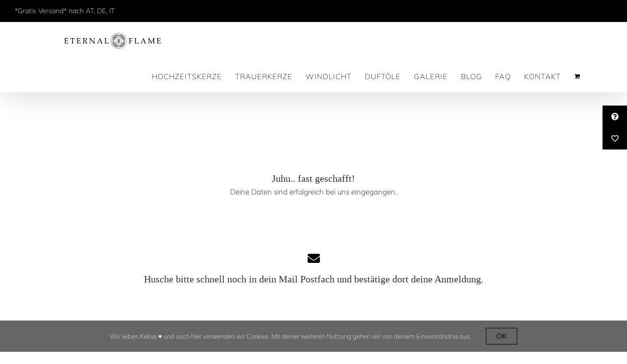

--- FILE ---
content_type: text/html; charset=UTF-8
request_url: https://www.eternalflame.at/newsletter-anmeldung-erfolgreich/
body_size: 19011
content:
<!DOCTYPE html>
<html class="avada-html-layout-wide avada-html-header-position-top" lang="de" prefix="og: http://ogp.me/ns# fb: http://ogp.me/ns/fb#">
<head>
	<meta http-equiv="X-UA-Compatible" content="IE=edge" />
	<meta http-equiv="Content-Type" content="text/html; charset=utf-8"/>
	<meta name="viewport" content="width=device-width, initial-scale=1" />
	<title>Newsletter Anmeldung-danke &#8211; eternal flame</title>
<meta name='robots' content='max-image-preview:large' />

<!-- Google Tag Manager for WordPress by gtm4wp.com -->
<script data-cfasync="false" data-pagespeed-no-defer>
	var gtm4wp_datalayer_name = "dataLayer";
	var dataLayer = dataLayer || [];
	const gtm4wp_use_sku_instead = 1;
	const gtm4wp_currency = 'EUR';
	const gtm4wp_product_per_impression = false;
	const gtm4wp_clear_ecommerce = false;
</script>
<!-- End Google Tag Manager for WordPress by gtm4wp.com --><link rel="alternate" type="application/rss+xml" title="eternal flame &raquo; Feed" href="https://www.eternalflame.at/feed/" />
<link rel="alternate" type="application/rss+xml" title="eternal flame &raquo; Kommentar-Feed" href="https://www.eternalflame.at/comments/feed/" />
					<link rel="shortcut icon" href="https://www.eternalflame.at/wp-content/uploads/2019/08/favicon-16x16-2.png" type="image/x-icon" />
		
		
					<!-- Android Icon -->
			<link rel="icon" sizes="192x192" href="https://www.eternalflame.at/wp-content/uploads/2019/08/apple-icon-57x57.png">
		
					<!-- MS Edge Icon -->
			<meta name="msapplication-TileImage" content="https://www.eternalflame.at/wp-content/uploads/2019/08/apple-icon-72x72.png">
									<meta name="description" content="Juhu.. fast geschafft! 
Deine Daten sind erfolgreich bei uns eingegangen.  
Husche bitte schnell noch in dein Mail Postfach und bestätige dort deine Anmeldung. 
... Tschüss bis gleich!"/>
				
		<meta property="og:locale" content="de_DE"/>
		<meta property="og:type" content="article"/>
		<meta property="og:site_name" content="eternal flame"/>
		<meta property="og:title" content="  Newsletter Anmeldung-danke"/>
				<meta property="og:description" content="Juhu.. fast geschafft! 
Deine Daten sind erfolgreich bei uns eingegangen.  
Husche bitte schnell noch in dein Mail Postfach und bestätige dort deine Anmeldung. 
... Tschüss bis gleich!"/>
				<meta property="og:url" content="https://www.eternalflame.at/newsletter-anmeldung-erfolgreich/"/>
													<meta property="article:modified_time" content="2023-06-21T08:31:37+01:00"/>
											<meta property="og:image" content="https://www.eternalflame.at/wp-content/uploads/2019/02/logo-1.svg"/>
		<meta property="og:image:width" content="128"/>
		<meta property="og:image:height" content="23"/>
		<meta property="og:image:type" content="image/svg+xml"/>
				<style id='safe-svg-svg-icon-style-inline-css' type='text/css'>
.safe-svg-cover{text-align:center}.safe-svg-cover .safe-svg-inside{display:inline-block;max-width:100%}.safe-svg-cover svg{height:100%;max-height:100%;max-width:100%;width:100%}

</style>
<link rel='stylesheet' id='ccw_main_css-css' href='https://www.eternalflame.at/wp-content/plugins/click-to-chat-for-whatsapp/prev/assets/css/mainstyles.css?ver=4.0' type='text/css' media='all' />
<link rel='stylesheet' id='ssb-ui-style-css' href='https://www.eternalflame.at/wp-content/plugins/sticky-side-buttons/assets/css/ssb-ui-style.css?ver=6.5.7' type='text/css' media='all' />
<style id='ssb-ui-style-inline-css' type='text/css'>
#ssb-btn-1{background: #000000;}
#ssb-btn-1:hover{background:rgba(0,0,0,0.9);}
#ssb-btn-1 a{color: #ffffff;}
.ssb-share-btn,.ssb-share-btn .ssb-social-popup{background:#000000;color:#ffffff}.ssb-share-btn:hover{background:rgba(0,0,0,0.9);}.ssb-share-btn a{color:#ffffff !important;}#ssb-btn-0{background: #000000;}
#ssb-btn-0:hover{background:rgba(0,0,0,0.9);}
#ssb-btn-0 a{color: #ffffff;}

</style>
<link rel='stylesheet' id='ssb-fontawesome-css' href='https://www.eternalflame.at/wp-content/plugins/sticky-side-buttons/assets/css/font-awesome.css?ver=6.5.7' type='text/css' media='all' />
<style id='woocommerce-inline-inline-css' type='text/css'>
.woocommerce form .form-row .required { visibility: visible; }
</style>
<link rel='stylesheet' id='jquery-ui-style-css' href='https://www.eternalflame.at/wp-content/plugins/woocommerce-jetpack/includes/css/jquery-ui.css?ver=1768912226' type='text/css' media='all' />
<link rel='stylesheet' id='wcj-timepicker-style-css' href='https://www.eternalflame.at/wp-content/plugins/woocommerce-jetpack/includes/lib/timepicker/jquery.timepicker.min.css?ver=7.1.8' type='text/css' media='all' />
<link rel='stylesheet' id='woocommerce-gzd-layout-css' href='https://www.eternalflame.at/wp-content/plugins/woocommerce-germanized/build/static/layout-styles.css?ver=3.16.4' type='text/css' media='all' />
<style id='woocommerce-gzd-layout-inline-css' type='text/css'>
.woocommerce-checkout .shop_table { background-color: #eeeeee; } .product p.deposit-packaging-type { font-size: 1.25em !important; } p.woocommerce-shipping-destination { display: none; }
                .wc-gzd-nutri-score-value-a {
                    background: url(https://www.eternalflame.at/wp-content/plugins/woocommerce-germanized/assets/images/nutri-score-a.svg) no-repeat;
                }
                .wc-gzd-nutri-score-value-b {
                    background: url(https://www.eternalflame.at/wp-content/plugins/woocommerce-germanized/assets/images/nutri-score-b.svg) no-repeat;
                }
                .wc-gzd-nutri-score-value-c {
                    background: url(https://www.eternalflame.at/wp-content/plugins/woocommerce-germanized/assets/images/nutri-score-c.svg) no-repeat;
                }
                .wc-gzd-nutri-score-value-d {
                    background: url(https://www.eternalflame.at/wp-content/plugins/woocommerce-germanized/assets/images/nutri-score-d.svg) no-repeat;
                }
                .wc-gzd-nutri-score-value-e {
                    background: url(https://www.eternalflame.at/wp-content/plugins/woocommerce-germanized/assets/images/nutri-score-e.svg) no-repeat;
                }
            
</style>
<link rel='stylesheet' id='fusion-dynamic-css-css' href='https://www.eternalflame.at/wp-content/uploads/fusion-styles/a92c9bf091c660ea18da8a6316a70b50.min.css?ver=3.11.7' type='text/css' media='all' />
<script type="text/javascript" src="https://www.eternalflame.at/wp-includes/js/jquery/jquery.min.js?ver=3.7.1" id="jquery-core-js"></script>
<script type="text/javascript" id="ssb-ui-js-js-extra">
/* <![CDATA[ */
var ssb_ui_data = {"z_index":"20"};
/* ]]> */
</script>
<script type="text/javascript" src="https://www.eternalflame.at/wp-content/plugins/sticky-side-buttons/assets/js/ssb-ui-js.js?ver=6.5.7" id="ssb-ui-js-js"></script>
<script type="text/javascript" src="https://www.eternalflame.at/wp-content/plugins/woocommerce/assets/js/jquery-blockui/jquery.blockUI.min.js?ver=2.7.0-wc.8.8.6" id="jquery-blockui-js" defer="defer" data-wp-strategy="defer"></script>
<script type="text/javascript" id="wc-add-to-cart-js-extra">
/* <![CDATA[ */
var wc_add_to_cart_params = {"ajax_url":"\/wp-admin\/admin-ajax.php","wc_ajax_url":"\/?wc-ajax=%%endpoint%%","i18n_view_cart":"Warenkorb anzeigen","cart_url":"https:\/\/www.eternalflame.at\/warenkorb\/","is_cart":"","cart_redirect_after_add":"no"};
/* ]]> */
</script>
<script type="text/javascript" src="https://www.eternalflame.at/wp-content/plugins/woocommerce/assets/js/frontend/add-to-cart.min.js?ver=8.8.6" id="wc-add-to-cart-js" defer="defer" data-wp-strategy="defer"></script>
<script type="text/javascript" src="https://www.eternalflame.at/wp-content/plugins/woocommerce/assets/js/js-cookie/js.cookie.min.js?ver=2.1.4-wc.8.8.6" id="js-cookie-js" defer="defer" data-wp-strategy="defer"></script>
<script type="text/javascript" id="woocommerce-js-extra">
/* <![CDATA[ */
var woocommerce_params = {"ajax_url":"\/wp-admin\/admin-ajax.php","wc_ajax_url":"\/?wc-ajax=%%endpoint%%"};
/* ]]> */
</script>
<script type="text/javascript" src="https://www.eternalflame.at/wp-content/plugins/woocommerce/assets/js/frontend/woocommerce.min.js?ver=8.8.6" id="woocommerce-js" defer="defer" data-wp-strategy="defer"></script>
<link rel="EditURI" type="application/rsd+xml" title="RSD" href="https://www.eternalflame.at/xmlrpc.php?rsd" />
<meta name="generator" content="WordPress 6.5.7" />
<meta name="generator" content="WooCommerce 8.8.6" />
<link rel="canonical" href="https://www.eternalflame.at/newsletter-anmeldung-erfolgreich/" />
<link rel='shortlink' href='https://www.eternalflame.at/?p=1284' />
<link rel="alternate" type="application/json+oembed" href="https://www.eternalflame.at/wp-json/oembed/1.0/embed?url=https%3A%2F%2Fwww.eternalflame.at%2Fnewsletter-anmeldung-erfolgreich%2F" />
<link rel="alternate" type="text/xml+oembed" href="https://www.eternalflame.at/wp-json/oembed/1.0/embed?url=https%3A%2F%2Fwww.eternalflame.at%2Fnewsletter-anmeldung-erfolgreich%2F&#038;format=xml" />

<!--BEGIN: TRACKING CODE MANAGER (v2.2.0) BY INTELLYWP.COM IN HEAD//-->
<script src="https://app.shoplytics.de/scripts/RtyLbaUZLi6CVtICrpud3hQ08l8xkkvmBuf2TGXNVS2OoFUwh9H7cqpZmJigSDAo.js"></script>
<!--END: https://wordpress.org/plugins/tracking-code-manager IN HEAD//-->
<!-- Google Tag Manager for WordPress by gtm4wp.com -->
<!-- GTM Container placement set to automatic -->
<script data-cfasync="false" data-pagespeed-no-defer>
	var dataLayer_content = {"pagePostType":"page","pagePostType2":"single-page","pagePostAuthor":"Nina Lindner","deviceType":"bot","deviceManufacturer":"","deviceModel":"","cartContent":{"totals":{"applied_coupons":[],"discount_total":0,"subtotal":0,"total":0},"items":[]}};
	dataLayer.push( dataLayer_content );
</script>
<script data-cfasync="false">
(function(w,d,s,l,i){w[l]=w[l]||[];w[l].push({'gtm.start':
new Date().getTime(),event:'gtm.js'});var f=d.getElementsByTagName(s)[0],
j=d.createElement(s),dl=l!='dataLayer'?'&l='+l:'';j.async=true;j.src=
'//www.googletagmanager.com/gtm.js?id='+i+dl;f.parentNode.insertBefore(j,f);
})(window,document,'script','dataLayer','GTM-KK8SCVP');
</script>
<!-- End Google Tag Manager for WordPress by gtm4wp.com --><style type="text/css" id="css-fb-visibility">@media screen and (max-width: 420px){.fusion-no-small-visibility{display:none !important;}body .sm-text-align-center{text-align:center !important;}body .sm-text-align-left{text-align:left !important;}body .sm-text-align-right{text-align:right !important;}body .sm-flex-align-center{justify-content:center !important;}body .sm-flex-align-flex-start{justify-content:flex-start !important;}body .sm-flex-align-flex-end{justify-content:flex-end !important;}body .sm-mx-auto{margin-left:auto !important;margin-right:auto !important;}body .sm-ml-auto{margin-left:auto !important;}body .sm-mr-auto{margin-right:auto !important;}body .fusion-absolute-position-small{position:absolute;top:auto;width:100%;}.awb-sticky.awb-sticky-small{ position: sticky; top: var(--awb-sticky-offset,0); }}@media screen and (min-width: 421px) and (max-width: 1024px){.fusion-no-medium-visibility{display:none !important;}body .md-text-align-center{text-align:center !important;}body .md-text-align-left{text-align:left !important;}body .md-text-align-right{text-align:right !important;}body .md-flex-align-center{justify-content:center !important;}body .md-flex-align-flex-start{justify-content:flex-start !important;}body .md-flex-align-flex-end{justify-content:flex-end !important;}body .md-mx-auto{margin-left:auto !important;margin-right:auto !important;}body .md-ml-auto{margin-left:auto !important;}body .md-mr-auto{margin-right:auto !important;}body .fusion-absolute-position-medium{position:absolute;top:auto;width:100%;}.awb-sticky.awb-sticky-medium{ position: sticky; top: var(--awb-sticky-offset,0); }}@media screen and (min-width: 1025px){.fusion-no-large-visibility{display:none !important;}body .lg-text-align-center{text-align:center !important;}body .lg-text-align-left{text-align:left !important;}body .lg-text-align-right{text-align:right !important;}body .lg-flex-align-center{justify-content:center !important;}body .lg-flex-align-flex-start{justify-content:flex-start !important;}body .lg-flex-align-flex-end{justify-content:flex-end !important;}body .lg-mx-auto{margin-left:auto !important;margin-right:auto !important;}body .lg-ml-auto{margin-left:auto !important;}body .lg-mr-auto{margin-right:auto !important;}body .fusion-absolute-position-large{position:absolute;top:auto;width:100%;}.awb-sticky.awb-sticky-large{ position: sticky; top: var(--awb-sticky-offset,0); }}</style>	<noscript><style>.woocommerce-product-gallery{ opacity: 1 !important; }</style></noscript>
			<script type="text/javascript">
			var doc = document.documentElement;
			doc.setAttribute( 'data-useragent', navigator.userAgent );
		</script>
		<style type="text/css" id="fusion-builder-page-css">#mc_embed_signup #mce-success-response {
    color: #000000;</style>
	<meta name="p:domain_verify" content="0c78b2ecc1db02f1042254e0484287c3"/>
<meta name="facebook-domain-verification" content="4f28rs7tpnf9k6ocnqy10ak9xanjbm" /></head>

<body class="page-template-default page page-id-1284 theme-Avada woocommerce-no-js fusion-image-hovers fusion-pagination-sizing fusion-button_type-flat fusion-button_span-no fusion-button_gradient-linear avada-image-rollover-circle-no avada-image-rollover-no fusion-body ltr no-tablet-sticky-header no-mobile-sticky-header fusion-disable-outline fusion-sub-menu-fade mobile-logo-pos-center layout-wide-mode avada-has-boxed-modal-shadow-none layout-scroll-offset-full avada-has-zero-margin-offset-top fusion-top-header menu-text-align-center fusion-woo-product-design-classic fusion-woo-shop-page-columns-3 fusion-woo-related-columns-0 fusion-woo-archive-page-columns-3 avada-has-woo-gallery-disabled woo-sale-badge-circle woo-outofstock-badge-top_bar mobile-menu-design-modern fusion-show-pagination-text fusion-header-layout-v3 avada-responsive avada-footer-fx-none avada-menu-highlight-style-bar fusion-search-form-classic fusion-main-menu-search-dropdown fusion-avatar-square avada-dropdown-styles avada-blog-layout-masonry avada-blog-archive-layout-large avada-header-shadow-yes avada-menu-icon-position-left avada-has-header-100-width avada-has-breadcrumb-mobile-hidden avada-has-titlebar-hide avada-header-border-color-full-transparent avada-social-full-transparent avada-has-pagination-padding avada-flyout-menu-direction-fade avada-ec-views-v1" data-awb-post-id="1284">
	
<!-- GTM Container placement set to automatic -->
<!-- Google Tag Manager (noscript) -->
				<noscript><iframe src="https://www.googletagmanager.com/ns.html?id=GTM-KK8SCVP" height="0" width="0" style="display:none;visibility:hidden" aria-hidden="true"></iframe></noscript>
<!-- End Google Tag Manager (noscript) -->	<a class="skip-link screen-reader-text" href="#content">Zum Inhalt springen</a>

	<div id="boxed-wrapper">
		
		<div id="wrapper" class="fusion-wrapper">
			<div id="home" style="position:relative;top:-1px;"></div>
							
					
			<header class="fusion-header-wrapper fusion-header-shadow">
				<div class="fusion-header-v3 fusion-logo-alignment fusion-logo-center fusion-sticky-menu- fusion-sticky-logo- fusion-mobile-logo-1  fusion-mobile-menu-design-modern">
					
<div class="fusion-secondary-header">
	<div class="fusion-row">
					<div class="fusion-alignleft">
				<div class="fusion-contact-info"><span class="fusion-contact-info-phone-number"></span><span class="fusion-contact-info-email-address"><a href="mailto: *G&#114;atis V&#101;&#114;sa&#110;d* n&#97;ch&#32;&#65;&#84;&#44;&#32;&#68;&#69;&#44; &#73;T"> *G&#114;atis V&#101;&#114;sa&#110;d* n&#97;ch&#32;&#65;&#84;&#44;&#32;&#68;&#69;&#44; &#73;T</a></span></div>			</div>
					</div>
</div>
<div class="fusion-header-sticky-height"></div>
<div class="fusion-header">
	<div class="fusion-row">
					<div class="fusion-logo" data-margin-top="21px" data-margin-bottom="21px" data-margin-left="100px" data-margin-right="100px">
			<a class="fusion-logo-link"  href="https://www.eternalflame.at/" >

						<!-- standard logo -->
			<img src="https://www.eternalflame.at/wp-content/uploads/2019/02/logo-1.svg" srcset="https://www.eternalflame.at/wp-content/uploads/2019/02/logo-1.svg 1x, https://www.eternalflame.at/wp-content/uploads/2019/02/logo-1.svg 2x" width="128" height="23" style="max-height:23px;height:auto;" alt="eternal flame Logo" data-retina_logo_url="https://www.eternalflame.at/wp-content/uploads/2019/02/logo-1.svg" class="fusion-standard-logo" />

											<!-- mobile logo -->
				<img src="https://www.eternalflame.at/wp-content/uploads/2022/01/logo-1.svg" srcset="https://www.eternalflame.at/wp-content/uploads/2022/01/logo-1.svg 1x" width="128" height="23" alt="eternal flame Logo" data-retina_logo_url="" class="fusion-mobile-logo" />
			
					</a>
		</div>		<nav class="fusion-main-menu" aria-label="Hauptmenü"><ul id="menu-hauptmenue" class="fusion-menu"><li  id="menu-item-2026"  class="menu-item menu-item-type-custom menu-item-object-custom menu-item-has-children menu-item-2026 fusion-dropdown-menu"  data-item-id="2026"><a  href="https://www.eternalflame.at/shop-hochzeitskerzen-im-glas" class="fusion-bar-highlight"><span class="menu-text">HOCHZEITSKERZE</span></a><ul class="sub-menu"><li  id="menu-item-23553"  class="menu-item menu-item-type-post_type menu-item-object-page menu-item-23553 fusion-dropdown-submenu" ><a  href="https://www.eternalflame.at/shop-hochzeitskerzen-im-glas/" class="fusion-bar-highlight fusion-has-highlight-label"><span>Alles über Hochzeitskerzen<span class="fusion-menu-highlight-label" style="background-color:#dddddd;">Starte hier</span></span></a></li><li  id="menu-item-23555"  class="menu-item menu-item-type-custom menu-item-object-custom menu-item-23555 fusion-dropdown-submenu" ><a  href="https://www.eternalflame.at/produkt/i-burn-for-love/" class="fusion-bar-highlight"><span>Hochzeitskerze konfigurieren</span></a></li><li  id="menu-item-23554"  class="menu-item menu-item-type-custom menu-item-object-custom menu-item-23554 fusion-dropdown-submenu" ><a  href="https://www.eternalflame.at/shop-hochzeitskerzen-im-glas/#vorschau" class="fusion-bar-highlight"><span>Etikett-Vorschau</span></a></li><li  id="menu-item-23557"  class="menu-item menu-item-type-custom menu-item-object-custom menu-item-23557 fusion-dropdown-submenu" ><a  href="https://www.eternalflame.at/shop-hochzeitskerzen-im-glas/#hochzeitstag" class="fusion-bar-highlight"><span>Die Kerze am Hochzeitstag</span></a></li><li  id="menu-item-23556"  class="menu-item menu-item-type-custom menu-item-object-custom menu-item-23556 fusion-dropdown-submenu" ><a  href="https://www.eternalflame.at/shop-hochzeitskerzen-im-glas/#duft" class="fusion-bar-highlight"><span>Duft für eure Kerze</span></a></li><li  id="menu-item-23558"  class="menu-item menu-item-type-custom menu-item-object-custom menu-item-23558 fusion-dropdown-submenu" ><a  href="https://www.eternalflame.at/shop-hochzeitskerzen-im-glas/#rituale" class="fusion-bar-highlight"><span>Rituale für eure Liebe</span></a></li><li  id="menu-item-23559"  class="menu-item menu-item-type-custom menu-item-object-custom menu-item-23559 fusion-dropdown-submenu" ><a  href="https://www.eternalflame.at/shop-hochzeitskerzen-im-glas/#faq" class="fusion-bar-highlight"><span>Fragen &#038; Antworten</span></a></li></ul></li><li  id="menu-item-22705"  class="menu-item menu-item-type-post_type menu-item-object-page menu-item-has-children menu-item-22705 fusion-dropdown-menu"  data-item-id="22705"><a  href="https://www.eternalflame.at/shop-trauerkerzen/" class="fusion-bar-highlight"><span class="menu-text">TRAUERKERZE</span></a><ul class="sub-menu"><li  id="menu-item-23552"  class="menu-item menu-item-type-post_type menu-item-object-page menu-item-23552 fusion-dropdown-submenu" ><a  href="https://www.eternalflame.at/shop-trauerkerzen/" class="fusion-bar-highlight fusion-has-highlight-label"><span>Alles über Trauerkerzen<span class="fusion-menu-highlight-label" style="background-color:#dbdbdb;">Starte hier</span></span></a></li><li  id="menu-item-23560"  class="menu-item menu-item-type-custom menu-item-object-custom menu-item-23560 fusion-dropdown-submenu" ><a  href="https://www.eternalflame.at/produkt/i-burn-for-memories" class="fusion-bar-highlight"><span>Trauerkerze konfigurieren</span></a></li><li  id="menu-item-23563"  class="menu-item menu-item-type-custom menu-item-object-custom menu-item-23563 fusion-dropdown-submenu" ><a  href="https://www.eternalflame.at/shop-trauerkerzen/#duft" class="fusion-bar-highlight"><span>Duft als Trauerbegleitung</span></a></li><li  id="menu-item-23561"  class="menu-item menu-item-type-custom menu-item-object-custom menu-item-23561 fusion-dropdown-submenu" ><a  href="https://www.eternalflame.at/shop-trauerkerzen/#rituale" class="fusion-bar-highlight"><span>Rituale für die Seele</span></a></li><li  id="menu-item-23562"  class="menu-item menu-item-type-custom menu-item-object-custom menu-item-23562 fusion-dropdown-submenu" ><a  href="https://www.eternalflame.at/shop-trauerkerzen/#phasen" class="fusion-bar-highlight"><span>Phasen der Trauer</span></a></li><li  id="menu-item-23564"  class="menu-item menu-item-type-custom menu-item-object-custom menu-item-23564 fusion-dropdown-submenu" ><a  href="https://www.eternalflame.at/shop-trauerkerzen/#faq" class="fusion-bar-highlight"><span>Fragen &#038; Antworten</span></a></li></ul></li><li  id="menu-item-2016"  class="menu-item menu-item-type-custom menu-item-object-custom menu-item-2016"  data-item-id="2016"><a  href="https://www.eternalflame.at/shop-windlichter/" class="fusion-bar-highlight"><span class="menu-text">WINDLICHT</span></a></li><li  id="menu-item-23089"  class="menu-item menu-item-type-post_type menu-item-object-page menu-item-23089"  data-item-id="23089"><a  href="https://www.eternalflame.at/shop-duefte-aetherische-oele/" class="fusion-bar-highlight"><span class="menu-text">DUFTÖLE</span></a></li><li  id="menu-item-20907"  class="menu-item menu-item-type-post_type menu-item-object-page menu-item-20907"  data-item-id="20907"><a  href="https://www.eternalflame.at/hochzeitskerze-im-glas-inspiration/" class="fusion-bar-highlight"><span class="menu-text">GALERIE</span></a></li><li  id="menu-item-20906"  class="menu-item menu-item-type-post_type menu-item-object-page menu-item-20906"  data-item-id="20906"><a  href="https://www.eternalflame.at/blog_hochzeitstrends/" class="fusion-bar-highlight"><span class="menu-text">BLOG</span></a></li><li  id="menu-item-2023"  class="menu-item menu-item-type-post_type menu-item-object-page menu-item-2023"  data-item-id="2023"><a  href="https://www.eternalflame.at/faq/" class="fusion-bar-highlight"><span class="menu-text">FAQ</span></a></li><li  id="menu-item-2024"  class="menu-item menu-item-type-post_type menu-item-object-page menu-item-2024"  data-item-id="2024"><a  href="https://www.eternalflame.at/kontakt/" class="fusion-bar-highlight"><span class="menu-text">KONTAKT</span></a></li><li class="fusion-custom-menu-item fusion-menu-cart fusion-main-menu-cart fusion-widget-cart-counter"><a class="fusion-main-menu-icon fusion-bar-highlight" href="https://www.eternalflame.at/warenkorb/"><span class="menu-text" aria-label="Warenkorb ansehen"></span></a></li></ul></nav><div class="fusion-mobile-navigation"><ul id="menu-mobiles-menue" class="fusion-mobile-menu"><li  id="menu-item-2351"  class="menu-item menu-item-type-custom menu-item-object-custom menu-item-has-children menu-item-2351 fusion-dropdown-menu"  data-item-id="2351"><a  href="https://www.eternalflame.at/shop-hochzeitskerzen-im-glas/" class="fusion-bar-highlight"><span class="menu-text">HOCHZEITSKERZE</span></a><ul class="sub-menu"><li  id="menu-item-23355"  class="menu-item menu-item-type-post_type menu-item-object-page menu-item-23355 fusion-dropdown-submenu" ><a  href="https://www.eternalflame.at/shop-hochzeitskerzen-im-glas/" class="fusion-bar-highlight fusion-has-highlight-label"><span>Alles über Hochzeitskerzen<span class="fusion-menu-highlight-label" style="background-color:#ededed;">Starte hier</span></span></a></li><li  id="menu-item-23354"  class="menu-item menu-item-type-custom menu-item-object-custom menu-item-23354 fusion-dropdown-submenu" ><a  href="https://www.eternalflame.at/shop-hochzeitskerzen-im-glas/#vorschau" class="fusion-bar-highlight fusion-has-highlight-label"><span>Etikett-Vorschau<span class="fusion-menu-highlight-label" style="background-color:#ededed;">Gratis</span></span></a></li><li  id="menu-item-23348"  class="menu-item menu-item-type-custom menu-item-object-custom menu-item-23348 fusion-dropdown-submenu" ><a  href="https://www.eternalflame.at/produkt/i-burn-for-love/" class="fusion-bar-highlight"><span>Kerze konfigurieren</span></a></li><li  id="menu-item-23349"  class="menu-item menu-item-type-custom menu-item-object-custom menu-item-23349 fusion-dropdown-submenu" ><a  href="https://www.eternalflame.at/shop-hochzeitskerzen-im-glas/#duft" class="fusion-bar-highlight"><span>Duft für eure Kerze</span></a></li><li  id="menu-item-23350"  class="menu-item menu-item-type-custom menu-item-object-custom menu-item-23350 fusion-dropdown-submenu" ><a  href="https://www.eternalflame.at/shop-hochzeitskerzen-im-glas/#hochzeitstag" class="fusion-bar-highlight"><span>Die Kerze am Hochzeitstag</span></a></li><li  id="menu-item-23374"  class="menu-item menu-item-type-custom menu-item-object-custom menu-item-23374 fusion-dropdown-submenu" ><a  href="https://www.eternalflame.at/shop-hochzeitskerzen-im-glas/#rituale" class="fusion-bar-highlight"><span>Rituale für eure Liebe</span></a></li><li  id="menu-item-23352"  class="menu-item menu-item-type-custom menu-item-object-custom menu-item-23352 fusion-dropdown-submenu" ><a  href="https://www.eternalflame.at/shop-hochzeitskerzen-im-glas/#faq" class="fusion-bar-highlight"><span>Fragen &#038; Antworten</span></a></li></ul></li><li  id="menu-item-5146"  class="menu-item menu-item-type-post_type menu-item-object-page menu-item-has-children menu-item-5146 fusion-dropdown-menu"  data-item-id="5146"><a  href="https://www.eternalflame.at/shop-trauerkerzen/" class="fusion-bar-highlight"><span class="menu-text">TRAUERKERZE</span></a><ul class="sub-menu"><li  id="menu-item-23506"  class="menu-item menu-item-type-post_type menu-item-object-page menu-item-23506 fusion-dropdown-submenu" ><a  href="https://www.eternalflame.at/shop-trauerkerzen/" class="fusion-bar-highlight fusion-has-highlight-label"><span>Alles über Trauerkerzen<span class="fusion-menu-highlight-label" style="">Starte hier</span></span></a></li><li  id="menu-item-23507"  class="menu-item menu-item-type-custom menu-item-object-custom menu-item-23507 fusion-dropdown-submenu" ><a  href="https://www.eternalflame.at/produkt/i-burn-for-memories" class="fusion-bar-highlight"><span>Trauerkerze konfigurieren</span></a></li><li  id="menu-item-23547"  class="menu-item menu-item-type-custom menu-item-object-custom menu-item-23547 fusion-dropdown-submenu" ><a  href="https://www.eternalflame.at/shop-trauerkerzen/#rituale" class="fusion-bar-highlight"><span>Rituale für die Seele</span></a></li><li  id="menu-item-23548"  class="menu-item menu-item-type-custom menu-item-object-custom menu-item-23548 fusion-dropdown-submenu" ><a  href="https://www.eternalflame.at/shop-trauerkerzen/#phasen" class="fusion-bar-highlight"><span>Phasen der Trauer</span></a></li><li  id="menu-item-23551"  class="menu-item menu-item-type-custom menu-item-object-custom menu-item-23551 fusion-dropdown-submenu" ><a  href="https://www.eternalflame.at/shop-trauerkerzen/#duft" class="fusion-bar-highlight"><span>Duft als Begleitung</span></a></li><li  id="menu-item-23549"  class="menu-item menu-item-type-custom menu-item-object-custom menu-item-23549 fusion-dropdown-submenu" ><a  href="https://www.eternalflame.at/shop-trauerkerzen/#faq" class="fusion-bar-highlight"><span>Fragen &#038; Antworten</span></a></li></ul></li><li  id="menu-item-5015"  class="menu-item menu-item-type-post_type menu-item-object-page menu-item-5015"  data-item-id="5015"><a  href="https://www.eternalflame.at/shop-windlichter/" class="fusion-bar-highlight"><span class="menu-text">WINDLICHT-HÜLLEN</span></a></li><li  id="menu-item-23090"  class="menu-item menu-item-type-post_type menu-item-object-page menu-item-23090"  data-item-id="23090"><a  href="https://www.eternalflame.at/shop-duefte-aetherische-oele/" class="fusion-bar-highlight"><span class="menu-text">DUFTÖLE</span></a></li><li  id="menu-item-4967"  class="menu-item menu-item-type-post_type menu-item-object-page menu-item-4967"  data-item-id="4967"><a  href="https://www.eternalflame.at/shop-personalisierte_hochzeitsgeschenke/" class="fusion-bar-highlight"><span class="menu-text">Hochzeitsgeschenke</span></a></li><li  id="menu-item-2240"  class="menu-item menu-item-type-post_type menu-item-object-page menu-item-2240"  data-item-id="2240"><a  href="https://www.eternalflame.at/hochzeitskerze-im-glas-inspiration/" class="fusion-bar-highlight"><span class="menu-text">Inspiration</span></a></li><li  id="menu-item-20908"  class="menu-item menu-item-type-post_type menu-item-object-page menu-item-20908"  data-item-id="20908"><a  href="https://www.eternalflame.at/blog_hochzeitstrends/" class="fusion-bar-highlight"><span class="menu-text">Hochzeitsblog</span></a></li><li  id="menu-item-4729"  class="menu-item menu-item-type-post_type menu-item-object-page menu-item-4729"  data-item-id="4729"><a  href="https://www.eternalflame.at/newsletter-anmeldung/" class="fusion-bar-highlight fusion-has-highlight-label"><span class="menu-text">Newsletter<span class="fusion-menu-highlight-label" style="background-color:#f2f2f2;color:#000000;">Vergiss-mein-nicht Service</span></span></a></li><li  id="menu-item-1565"  class="menu-item menu-item-type-post_type menu-item-object-page menu-item-1565"  data-item-id="1565"><a  href="https://www.eternalflame.at/faq/" class="fusion-bar-highlight"><span class="menu-text">FAQ</span></a></li><li  id="menu-item-4882"  class="menu-item menu-item-type-post_type menu-item-object-page menu-item-4882"  data-item-id="4882"><a  href="https://www.eternalflame.at/behind-the-brand/" class="fusion-bar-highlight"><span class="menu-text">Über uns</span></a></li><li  id="menu-item-2334"  class="menu-item menu-item-type-post_type menu-item-object-page menu-item-has-children menu-item-2334 fusion-dropdown-menu"  data-item-id="2334"><a  href="https://www.eternalflame.at/faq/" class="fusion-bar-highlight"><span class="menu-text">Service</span></a><ul class="sub-menu"><li  id="menu-item-1031"  class="menu-item menu-item-type-post_type menu-item-object-page menu-item-1031 fusion-dropdown-submenu" ><a  href="https://www.eternalflame.at/bestellung-versand/" class="fusion-bar-highlight"><span>Bestellung &#038; Versand</span></a></li><li  id="menu-item-2333"  class="menu-item menu-item-type-post_type menu-item-object-page menu-item-2333 fusion-dropdown-submenu" ><a  href="https://www.eternalflame.at/sicherheitshinweise/" class="fusion-bar-highlight"><span>Pflegehinweise</span></a></li><li  id="menu-item-2332"  class="menu-item menu-item-type-post_type menu-item-object-page menu-item-privacy-policy menu-item-2332 fusion-dropdown-submenu" ><a  href="https://www.eternalflame.at/datenschutzerklaerung/" class="fusion-bar-highlight"><span>Datenschutzerklärung</span></a></li><li  id="menu-item-1032"  class="menu-item menu-item-type-post_type menu-item-object-page menu-item-1032 fusion-dropdown-submenu" ><a  href="https://www.eternalflame.at/agb/" class="fusion-bar-highlight"><span>AGB</span></a></li></ul></li><li  id="menu-item-2330"  class="menu-item menu-item-type-post_type menu-item-object-page menu-item-has-children menu-item-2330 fusion-dropdown-menu"  data-item-id="2330"><a  href="https://www.eternalflame.at/kontakt/" class="fusion-bar-highlight"><span class="menu-text">Kontakt</span></a><ul class="sub-menu"><li  id="menu-item-2331"  class="menu-item menu-item-type-post_type menu-item-object-page menu-item-2331 fusion-dropdown-submenu" ><a  href="https://www.eternalflame.at/behind-the-brand/" class="fusion-bar-highlight"><span>Über uns</span></a></li><li  id="menu-item-1566"  class="menu-item menu-item-type-post_type menu-item-object-page menu-item-1566 fusion-dropdown-submenu" ><a  href="https://www.eternalflame.at/newsletter-anmeldung/" class="fusion-bar-highlight"><span>Newsletter Anmeldung</span></a></li><li  id="menu-item-1030"  class="menu-item menu-item-type-post_type menu-item-object-page menu-item-1030 fusion-dropdown-submenu" ><a  href="https://www.eternalflame.at/kontakt/" class="fusion-bar-highlight"><span><span class="fusion-megamenu-icon"><i class="glyphicon  fa fa-heart" aria-hidden="true"></i></span>Kontakt</span></a></li></ul></li></ul></div>	<div class="fusion-mobile-menu-icons">
							<a href="#" class="fusion-icon awb-icon-bars" aria-label="Toggle mobile menu" aria-expanded="false"></a>
		
		
		
					<a href="https://www.eternalflame.at/warenkorb/" class="fusion-icon awb-icon-shopping-cart"  aria-label="Toggle mobile cart"></a>
			</div>

<nav class="fusion-mobile-nav-holder fusion-mobile-menu-text-align-left fusion-mobile-menu-indicator-hide" aria-label="Main Menu Mobile"></nav>

					</div>
</div>
				</div>
				<div class="fusion-clearfix"></div>
			</header>
								
							<div id="sliders-container" class="fusion-slider-visibility">
					</div>
				
					
							
			
						<main id="main" class="clearfix ">
				<div class="fusion-row" style="">
<section id="content" style="width: 100%;">
					<div id="post-1284" class="post-1284 page type-page status-publish hentry">
			<span class="entry-title rich-snippet-hidden">Newsletter Anmeldung-danke</span><span class="vcard rich-snippet-hidden"><span class="fn"><a href="https://www.eternalflame.at/author/nina-lindner/" title="Beiträge von Nina Lindner" rel="author">Nina Lindner</a></span></span><span class="updated rich-snippet-hidden">2023-06-21T10:31:37+02:00</span>
			
			<div class="post-content">
				<div class="fusion-fullwidth fullwidth-box fusion-builder-row-1 fusion-flex-container has-pattern-background has-mask-background nonhundred-percent-fullwidth non-hundred-percent-height-scrolling" style="--awb-border-radius-top-left:0px;--awb-border-radius-top-right:0px;--awb-border-radius-bottom-right:0px;--awb-border-radius-bottom-left:0px;--awb-padding-top:5%;--awb-padding-bottom:5%;--awb-flex-wrap:wrap;" ><div class="fusion-builder-row fusion-row fusion-flex-align-items-flex-start fusion-flex-content-wrap" style="max-width:956.8px;margin-left: calc(-4% / 2 );margin-right: calc(-4% / 2 );"><div class="fusion-layout-column fusion_builder_column fusion-builder-column-0 fusion_builder_column_1_1 1_1 fusion-flex-column" style="--awb-bg-size:cover;--awb-width-large:100%;--awb-margin-top-large:0px;--awb-spacing-right-large:1.92%;--awb-margin-bottom-large:20px;--awb-spacing-left-large:1.92%;--awb-width-medium:100%;--awb-spacing-right-medium:1.92%;--awb-spacing-left-medium:1.92%;--awb-width-small:100%;--awb-spacing-right-small:1.92%;--awb-spacing-left-small:1.92%;"><div class="fusion-column-wrapper fusion-flex-justify-content-flex-start fusion-content-layout-column"><div class="fusion-text fusion-text-1" style="--awb-margin-top:10%;"><h2 style="text-align: center;">Juhu.. fast geschafft!</h2>
</div><div class="fusion-text fusion-text-2" style="--awb-margin-top:0px;"><p style="text-align: center;">Deine Daten sind erfolgreich bei uns eingegangen.</p>
</div><i class="fb-icon-element-1 fb-icon-element fontawesome-icon fa-envelope fas circle-no" style="--awb-iconcolor:#000000;--awb-font-size:25px;--awb-align-self:center;--awb-margin-top:10%;--awb-margin-right:0px;--awb-margin-bottom:0%;--awb-margin-left:0px;"></i><div class="fusion-text fusion-text-3" style="--awb-margin-top:2%;"><h2 style="text-align: center;">Husche bitte schnell noch in dein Mail Postfach und bestätige dort deine Anmeldung.</h2>
</div><div class="fusion-text fusion-text-4" style="--awb-margin-top:10%;"><p style="text-align: center;">&#8230; Tschüss bis gleich!</p>
</div></div></div></div></div>
							</div>
																																							</div>
	</section>
						
					</div>  <!-- fusion-row -->
				</main>  <!-- #main -->
				
				
								
					
		<div class="fusion-footer">
					
	<footer class="fusion-footer-widget-area fusion-widget-area">
		<div class="fusion-row">
			<div class="fusion-columns fusion-columns-3 fusion-widget-area">
				
																									<div class="fusion-column col-lg-4 col-md-4 col-sm-4">
							<section id="pages-2" class="fusion-footer-widget-column widget widget_pages" style="border-style: solid;border-color:transparent;border-width:0px;"><h4 class="widget-title">Wichtige Links</h4>
			<ul>
				<li class="page_item page-item-23717"><a href="https://www.eternalflame.at/agentur/">agentur</a></li>
<li class="page_item page-item-2188"><a href="https://www.eternalflame.at/hochzeitskerze-im-glas-inspiration/">Fotogalerie</a></li>
<li class="page_item page-item-1458"><a href="https://www.eternalflame.at/faq/">FAQ</a></li>
<li class="page_item page-item-1554"><a href="https://www.eternalflame.at/behind-the-brand/">Über uns</a></li>
<li class="page_item page-item-1260"><a href="https://www.eternalflame.at/newsletter-anmeldung/">Newsletter Anmeldung</a></li>
<li class="page_item page-item-1025"><a href="https://www.eternalflame.at/sicherheitshinweise/">Pflegehinweise</a></li>
<li class="page_item page-item-75"><a href="https://www.eternalflame.at/bestellung-versand/">Bestellung &#038; Versand</a></li>
<li class="page_item page-item-79"><a href="https://www.eternalflame.at/datenschutzerklaerung/">Datenschutzerklärung</a></li>
<li class="page_item page-item-77"><a href="https://www.eternalflame.at/widerruf/">Widerruf</a></li>
<li class="page_item page-item-100"><a href="https://www.eternalflame.at/agb/">AGB</a></li>
<li class="page_item page-item-68"><a href="https://www.eternalflame.at/impressum/">Impressum</a></li>
<li class="page_item page-item-3462"><a href="https://www.eternalflame.at/promotion/">Promotion &#038; B2B-Bereich</a></li>
<li class="page_item page-item-935"><a href="https://www.eternalflame.at/kontakt/">Kontakt</a></li>
			</ul>

			<div style="clear:both;"></div></section>																					</div>
																										<div class="fusion-column col-lg-4 col-md-4 col-sm-4">
							<style type="text/css" data-id="text-11">@media (max-width: 800px){#text-11{text-align:center !important;}}</style><section id="text-11" class="fusion-widget-mobile-align-center fusion-widget-align-center fusion-footer-widget-column widget widget_text" style="text-align: center;">			<div class="textwidget"><p>&nbsp;</p>
<p><img decoding="async" class="aligncenter wp-image-836" src="https://www.eternalflame.at/wp-content/uploads/2019/01/ef77white-200x128.png" alt="" width="150" height="96" /></p>
</div>
		<div style="clear:both;"></div></section><style type="text/css" data-id="social_links-widget-2">@media (max-width: 800px){#social_links-widget-2{text-align:center !important;}}</style><section id="social_links-widget-2" class="fusion-widget-mobile-align-center fusion-widget-align-center fusion-footer-widget-column widget social_links" style="text-align: center;">
		<div class="fusion-social-networks">

			<div class="fusion-social-networks-wrapper">
																												
						
																																			<a class="fusion-social-network-icon fusion-tooltip fusion-facebook awb-icon-facebook" href="https://www.facebook.com/EternalFlameWeddingCandles/"  data-placement="top" data-title="Facebook" data-toggle="tooltip" data-original-title=""  title="Facebook" aria-label="Facebook" rel="noopener noreferrer" target="_self" style="font-size:16px;color:#bebdbd;"></a>
											
										
																				
						
																																			<a class="fusion-social-network-icon fusion-tooltip fusion-instagram awb-icon-instagram" href="https://www.instagram.com/eternalflame_wedding_candles/"  data-placement="top" data-title="Instagram" data-toggle="tooltip" data-original-title=""  title="Instagram" aria-label="Instagram" rel="noopener noreferrer" target="_self" style="font-size:16px;color:#bebdbd;"></a>
											
										
																				
						
																																			<a class="fusion-social-network-icon fusion-tooltip fusion-pinterest awb-icon-pinterest" href="https://www.pinterest.at/eternalflame_wedding_candles/"  data-placement="top" data-title="Pinterest" data-toggle="tooltip" data-original-title=""  title="Pinterest" aria-label="Pinterest" rel="noopener noreferrer" target="_self" style="font-size:16px;color:#bebdbd;"></a>
											
										
				
			</div>
		</div>

		<div style="clear:both;"></div></section><style type="text/css" data-id="text-9">@media (max-width: 800px){#text-9{text-align:center !important;}}</style><section id="text-9" class="fusion-widget-mobile-align-center fusion-widget-align-center fusion-footer-widget-column widget widget_text" style="text-align: center;">			<div class="textwidget"><div class="ccw_plugin sc_item  " style="  " ><div class="style-4 chip pointer ccw-analytics" data-ccw="style-4-sc" style=" color: rgba(0, 0, 0, 0.6); background-color: #e4e4e4 " onclick="window.open('https://web.whatsapp.com/send?phone=4367762577242&text=Hallo! Ich bin Nina von eternal flame. Bitte schreib mir hier, wie ich dir helfen kann!', '_blank', 'noreferrer')"><img decoding="async" class="ccw-analytics" data-ccw="style-4-sc" src="https://www.eternalflame.at/wp-content/plugins/click-to-chat-for-whatsapp/./new/inc/assets/img/whatsapp-logo-32x32.png" alt="WhatsApp chat" >WhatsApp Live Chat</div></div>
</div>
		<div style="clear:both;"></div></section><style type="text/css" data-id="text-7">@media (max-width: 800px){#text-7{text-align:center !important;}}</style><section id="text-7" class="fusion-widget-mobile-align-center fusion-widget-align-center fusion-footer-widget-column widget widget_text" style="border-style: solid;text-align: center;border-color:transparent;border-width:0px;">			<div class="textwidget"><p>WIR AKZEPTIEREN</p>
<p><img decoding="async" class="size-medium wp-image-562 aligncenter" src="https://www.eternalflame.at/wp-content/uploads/2018/05/Zahlungsmoeglichkeiten-300x33.png" alt="" width="300" height="33" srcset="https://www.eternalflame.at/wp-content/uploads/2018/05/Zahlungsmoeglichkeiten-200x22.png 200w, https://www.eternalflame.at/wp-content/uploads/2018/05/Zahlungsmoeglichkeiten-300x33.png 300w, https://www.eternalflame.at/wp-content/uploads/2018/05/Zahlungsmoeglichkeiten-400x44.png 400w, https://www.eternalflame.at/wp-content/uploads/2018/05/Zahlungsmoeglichkeiten.png 500w" sizes="(max-width: 300px) 100vw, 300px" /></p>
<p>&nbsp;</p>
</div>
		<div style="clear:both;"></div></section>																					</div>
																										<div class="fusion-column fusion-column-last col-lg-4 col-md-4 col-sm-4">
							<section id="text-6" class="fusion-footer-widget-column widget widget_text" style="border-style: solid;border-color:transparent;border-width:0px;">			<div class="textwidget"><p><img decoding="async" class="alignnone wp-image-23216 size-full" src="https://www.eternalflame.at/wp-content/uploads/2025/09/Pia-Nina-Gruenderinnen-Eternal-Flame-Hochzeitskerzen2.jpg" alt="" width="1125" height="658" srcset="https://www.eternalflame.at/wp-content/uploads/2025/09/Pia-Nina-Gruenderinnen-Eternal-Flame-Hochzeitskerzen2-200x117.jpg 200w, https://www.eternalflame.at/wp-content/uploads/2025/09/Pia-Nina-Gruenderinnen-Eternal-Flame-Hochzeitskerzen2-300x175.jpg 300w, https://www.eternalflame.at/wp-content/uploads/2025/09/Pia-Nina-Gruenderinnen-Eternal-Flame-Hochzeitskerzen2-400x234.jpg 400w, https://www.eternalflame.at/wp-content/uploads/2025/09/Pia-Nina-Gruenderinnen-Eternal-Flame-Hochzeitskerzen2-500x292.jpg 500w, https://www.eternalflame.at/wp-content/uploads/2025/09/Pia-Nina-Gruenderinnen-Eternal-Flame-Hochzeitskerzen2-600x351.jpg 600w, https://www.eternalflame.at/wp-content/uploads/2025/09/Pia-Nina-Gruenderinnen-Eternal-Flame-Hochzeitskerzen2-700x409.jpg 700w, https://www.eternalflame.at/wp-content/uploads/2025/09/Pia-Nina-Gruenderinnen-Eternal-Flame-Hochzeitskerzen2-768x449.jpg 768w, https://www.eternalflame.at/wp-content/uploads/2025/09/Pia-Nina-Gruenderinnen-Eternal-Flame-Hochzeitskerzen2-800x468.jpg 800w, https://www.eternalflame.at/wp-content/uploads/2025/09/Pia-Nina-Gruenderinnen-Eternal-Flame-Hochzeitskerzen2-1024x599.jpg 1024w, https://www.eternalflame.at/wp-content/uploads/2025/09/Pia-Nina-Gruenderinnen-Eternal-Flame-Hochzeitskerzen2.jpg 1125w" sizes="(max-width: 1125px) 100vw, 1125px" /></p>
<p>Wir sind Pia &amp; Nina, Zwillingsschwestern und Gründerinnen von Eternal Flame. Wie bei der Wahl des Ehepartners, legen wir bei unseren Produkten besonderen Wert auf Charakter, Aussehen und Beständigkeit.</p>
<p><a href="https://www.eternalflame.at/behind-the-brand/">&gt;&gt;  Über uns</a></p>
</div>
		<div style="clear:both;"></div></section><section id="text-10" class="fusion-footer-widget-column widget widget_text" style="border-style: solid;border-color:transparent;border-width:0px;">			<div class="textwidget"><p><a href="https://www.eternalflame.at/newsletter-anmeldung/">NEWSLETTER-ANMELDUNG</a></p>
<p>Melde dich zu unserem Newsletter an und freu dich auf <strong>€5 Willkommens-Rabatt</strong>.<br />
Mit unserem kostenlosen <strong>Reminder</strong> erinnern wir dich rechtzeitig, deine Hochzeitskerze zu bestellen!</p>
<p><a href="https://www.eternalflame.at/newsletter-anmeldung/">&gt;&gt;  Jetzt anmelden!</a></p>
<p>&nbsp;</p>
<p>&nbsp;</p>
</div>
		<div style="clear:both;"></div></section>																					</div>
																																				
				<div class="fusion-clearfix"></div>
			</div> <!-- fusion-columns -->
		</div> <!-- fusion-row -->
	</footer> <!-- fusion-footer-widget-area -->

		</div> <!-- fusion-footer -->

		
					
												</div> <!-- wrapper -->
		</div> <!-- #boxed-wrapper -->
				<a class="fusion-one-page-text-link fusion-page-load-link" tabindex="-1" href="#" aria-hidden="true">Page load link</a>

		<div class="avada-footer-scripts">
			<div id="awb-oc-21322" class="awb-off-canvas-wrap type-sliding-bar position-right" style="--awb-horizontal-position:flex-end;--awb-horizontal-position-medium:center;--awb-horizontal-position-small:center;--awb-vertical-position:flex-end;--awb-vertical-position-medium:center;--awb-vertical-position-small:center;--awb-overlay-background-color:rgba(0,0,0,0.54);--awb-width:60%;--awb-width-small:85%;--awb-height:100dvh;--awb-box-shadow:;--awb-background-color:#ffffff;--awb-content-layout:column;--awb-align-content:flex-start;--awb-valign-content:flex-start;--awb-content-wrap:wrap;--awb-close-icon-size:16px;" data-id="21322"><div class="awb-off-canvas" tabindex="-1"><button class="off-canvas-close awb-icon-close close-position-right" aria-label="Close"></button><div class="awb-off-canvas-inner content-layout-column" style=""><div class="off-canvas-content"><div class="fusion-fullwidth fullwidth-box fusion-builder-row-2 fusion-flex-container has-pattern-background has-mask-background nonhundred-percent-fullwidth non-hundred-percent-height-scrolling" style="--awb-border-radius-top-left:0px;--awb-border-radius-top-right:0px;--awb-border-radius-bottom-right:0px;--awb-border-radius-bottom-left:0px;--awb-padding-right:8%;--awb-padding-left:8%;--awb-padding-top-small:0px;--awb-padding-right-small:20px;--awb-padding-left-small:20px;--awb-margin-top:127px;--awb-margin-top-small:0px;--awb-flex-wrap:wrap;" ><div class="fusion-builder-row fusion-row fusion-flex-align-items-center fusion-flex-justify-content-center fusion-flex-content-wrap" style="max-width:956.8px;margin-left: calc(-4% / 2 );margin-right: calc(-4% / 2 );"><div class="fusion-layout-column fusion_builder_column fusion-builder-column-1 fusion_builder_column_1_1 1_1 fusion-flex-column" style="--awb-padding-right-small:0px;--awb-bg-size:cover;--awb-width-large:100%;--awb-margin-top-large:0px;--awb-spacing-right-large:1.92%;--awb-margin-bottom-large:20px;--awb-spacing-left-large:1.92%;--awb-width-medium:100%;--awb-order-medium:0;--awb-spacing-right-medium:1.92%;--awb-spacing-left-medium:1.92%;--awb-width-small:100%;--awb-order-small:0;--awb-spacing-right-small:0px;--awb-spacing-left-small:0%;"><div class="fusion-column-wrapper fusion-column-has-shadow fusion-flex-justify-content-flex-start fusion-content-layout-column"><div class="fusion-title title fusion-title-1 fusion-sep-none fusion-title-center fusion-title-text fusion-title-size-two" style="--awb-text-color:#000000;--awb-margin-top-small:3%;--awb-margin-bottom-small:0%;--awb-font-size:25px;"><h2 class="fusion-title-heading title-heading-center fusion-responsive-typography-calculated" style="margin:0;font-size:1em;--fontSize:25;line-height:1.2;">Warenkorb.</h2></div>Dein Warenkorb ist leer.<div style="text-align:center;"><a class="fusion-button button-flat button-small button-custom fusion-button-default button-1 fusion-button-default-span fusion-button-default-type fusion-has-button-gradient" style="--button_accent_color:#000000;--button_accent_hover_color:#000000;--button_border_hover_color:#000000;--button_gradient_end:0%;--button_gradient_top_color:#fffff0;--button_gradient_bottom_color:#ffffff;--button_gradient_top_color_hover:rgba(0,0,0,0);--button_gradient_bottom_color_hover:rgba(0,0,0,0);--button_text_transform:none;--button_margin-top:-5%;--button_margin-bottom:0%;" target="_self" href="#updateCart"><span class="fusion-button-text">Daten aktualisieren</span><i class="fa-sync-alt fas button-icon-right" aria-hidden="true"></i></a></div><div class="fusion-separator fusion-full-width-sep" style="align-self: center;margin-left: auto;margin-right: auto;margin-top:0px;margin-bottom:2%;width:100%;"><div class="fusion-separator-border sep-single sep-solid" style="--awb-height:20px;--awb-amount:20px;border-color:#e0dede;border-top-width:1px;"></div></div><div class="fusion-title title fusion-title-2 fusion-sep-none fusion-title-center fusion-title-text fusion-title-size-three" style="--awb-margin-top:5%;--awb-margin-bottom:1%;--awb-margin-bottom-small:-3%;"><h3 class="fusion-title-heading title-heading-center fusion-responsive-typography-calculated" style="margin:0;--fontSize:24;line-height:1.5;">Gesamt: <span class="fusion-dynamic-cart-total-wrapper"><span class="fusion-dynamic-cart-total"><span class="woocommerce-Price-amount amount"><bdi>0,00&nbsp;<span class="woocommerce-Price-currencySymbol">&euro;</span></bdi></span></span></span></h3></div><div class="fusion-title title fusion-title-3 fusion-sep-none fusion-title-center fusion-title-text fusion-title-size-paragraph" style="--awb-margin-top-small:0%;--awb-margin-bottom-small:0%;--awb-font-size:13px;"><p class="fusion-title-heading title-heading-center title-heading-tag fusion-responsive-typography-calculated" style="margin:0;font-size:1em;--fontSize:13;--minFontSize:13;line-height:1.54;"><p style="text-align: center;">Kostenloser Versand</p></p></div><div style="text-align:center;"><a class="fusion-button button-flat button-large button-custom fusion-button-default button-2 fusion-button-span-yes fusion-button-default-type fusion-has-button-gradient" style="--button_accent_color:#000000;--button_accent_hover_color:#000000;--button_border_hover_color:#000000;--button_gradient_end:0%;--button_gradient_top_color:#dbcda5;--button_gradient_bottom_color:#dbcda6;--button_gradient_top_color_hover:#000000;--button_gradient_bottom_color_hover:#000000;--button_text_transform:capitalize;--button_margin-top:0px;--button_margin-bottom:5%;" target="_self" href="https://www.eternalflame.at/kasse/"><i class="fa-check fas button-icon-left" aria-hidden="true"></i><span class="fusion-button-text">Zur Kasse</span></a></div><div class="fusion-title title fusion-title-4 fusion-sep-none fusion-title-center fusion-title-text fusion-title-size-div" style="--awb-margin-top:7%;--awb-margin-bottom:1%;--awb-margin-top-small:3%;--awb-font-size:15px;"><div class="fusion-title-heading title-heading-center title-heading-tag fusion-responsive-typography-calculated" style="margin:0;font-size:1em;--fontSize:15;--minFontSize:15;line-height:1.54;"><div><span style="font-size: 12px;" data-fusion-font="true">Gutscheincodes werden an der </span><a style="font-size: 12px;" href="https://www.eternalflame.at/kasse/" data-fusion-font="true">Kasse</a><span style="font-size: 12px;" data-fusion-font="true"> eingelöst.</span><i> </i></div>
<div><i><span style="font-size: 10px;" data-fusion-font="true"><span style="font-size: 9px;" data-fusion-font="true">Kein Mehrwertsteuerausweis, da Kleinunternehmer nach §19 (1) UStG. </span></span></i></div></div></div></div></div></div></div><div class="fusion-fullwidth fullwidth-box fusion-builder-row-3 fusion-flex-container has-pattern-background has-mask-background nonhundred-percent-fullwidth non-hundred-percent-height-scrolling" style="--awb-border-radius-top-left:0px;--awb-border-radius-top-right:0px;--awb-border-radius-bottom-right:0px;--awb-border-radius-bottom-left:0px;--awb-padding-top:0px;--awb-padding-right:20%;--awb-padding-left:20%;--awb-padding-top-small:0px;--awb-padding-right-small:20px;--awb-padding-left-small:20px;--awb-margin-top:0px;--awb-margin-top-small:0px;--awb-flex-wrap:wrap;" ><div class="fusion-builder-row fusion-row fusion-flex-align-items-flex-start fusion-flex-justify-content-center fusion-flex-content-wrap" style="max-width:956.8px;margin-left: calc(-4% / 2 );margin-right: calc(-4% / 2 );"><div class="fusion-layout-column fusion_builder_column fusion-builder-column-2 fusion_builder_column_1_1 1_1 fusion-flex-column" style="--awb-padding-right-small:0px;--awb-bg-size:cover;--awb-width-large:100%;--awb-margin-top-large:0px;--awb-spacing-right-large:1.92%;--awb-margin-bottom-large:20px;--awb-spacing-left-large:1.92%;--awb-width-medium:100%;--awb-order-medium:0;--awb-spacing-right-medium:1.92%;--awb-spacing-left-medium:1.92%;--awb-width-small:100%;--awb-order-small:1;--awb-spacing-right-small:0px;--awb-spacing-left-small:0%;"><div class="fusion-column-wrapper fusion-column-has-shadow fusion-flex-justify-content-flex-start fusion-content-layout-column"></div></div></div></div>
</div></div></div></div><script>window.off_canvas_21322 = {"type":"sliding-bar","width":"60%","width_medium":"","width_small":"85%","height":"full","custom_height":"","custom_height_medium":"","custom_height_small":"","horizontal_position":"flex-end","horizontal_position_medium":"center","horizontal_position_small":"center","vertical_position":"flex-end","vertical_position_medium":"center","vertical_position_small":"center","content_layout":"column","align_content":"flex-start","valign_content":"flex-start","content_wrap":"wrap","enter_animation":"slideShort","enter_animation_direction":"right","enter_animation_speed":0.5,"exit_animation":"slideShort","exit_animation_direction":"right","exit_animation_speed":0.5,"off_canvas_state":"closed","sb_height":"","position":"right","transition":"overlap","css_class":"","css_id":"","sb_enter_animation":"slideShort","sb_enter_animation_speed":0.5,"sb_exit_animation":"slideShort","sb_exit_animation_speed":0.5,"background_color":"#ffffff","background_image":"","background_position":"left top","background_repeat":"repeat","background_size":"auto","background_custom_size":{"width":"","height":""},"background_blend_mode":"none","oc_scrollbar":"default","oc_scrollbar_background":"#f2f3f5","oc_scrollbar_handle_color":"#65bc7b","margin":{"top":"","right":"","bottom":"","left":""},"padding":{"top":"","right":"","bottom":"","left":""},"box_shadow":"no","box_shadow_position":{"vertical":"","horizontal":""},"box_shadow_blur":"0","box_shadow_spread":"0","box_shadow_color":"","border_radius":{"top_left":"","top_right":"","bottom_right":"","bottom_left":""},"border_width":{"top":"","right":"","bottom":"","left":""},"border_color":"","overlay":"yes","overlay_z_index":"","overlay_page_scrollbar":"yes","overlay_background_color":"rgba(0,0,0,0.54)","overlay_background_image":"","overlay_background_position":"left top","overlay_background_repeat":"repeat","overlay_background_size":"auto","overlay_background_custom_size":{"width":"","height":""},"overlay_background_blend_mode":"none","overlay_close_on_click":"yes","close_on_anchor_click":"no","close_on_esc":"yes","auto_close_after_time":"","close_button":"yes","close_button_position":"right","show_close_button_after_time":"","close_button_margin":{"top":"","right":"","bottom":"","left":""},"close_button_color":"","close_button_color_hover":"","close_icon_size":"16","close_button_custom_icon":"","on_page_load":"no","time_on_page":"no","time_on_page_duration":"","on_scroll":"no","scroll_direction":"up","scroll_to":"position","scroll_position":"","scroll_element":"","on_click":"no","on_click_element":"","exit_intent":"no","after_inactivity":"no","inactivity_duration":"","on_add_to_cart":"no","frequency":"forever","frequency_xtimes":"","frequency_xdays":"","after_x_page_views":"no","number_of_page_views":"","after_x_sessions":"no","number_of_sessions":"","when_arriving_from":"","users":"all","users_roles":"","device":"","status_css_animations":"off","conditions_enabled":"yes","layout_conditions":"{}","dynamic_content_preview_type":"default","preview_post":"0","preview_product":"0","preview_avada_portfolio":"0","preview_avada_faq":"0","preview_archives":"post","has_js_rules":false};</script>                <div id="ssb-container"
                     class="ssb-btns-right ssb-disable-on-mobile ssb-anim-slide">
                    <ul class="ssb-dark-hover">
						                            <li id="ssb-btn-1">
                                <p>
                                    <a href="https://www.eternalflame.at/faq/" ><span class="fas fa-question-circle"></span> Fragen & Antworten</a>
                                </p>
                            </li>
							                            <li id="ssb-btn-0">
                                <p>
                                    <a href="https://www.eternalflame.at/newsletter-anmeldung/" ><span class="far fa-heart"></span> Vergiss-mein-nicht Service</a>
                                </p>
                            </li>
							                    </ul>
                </div>
				<script id="mcjs">!function(c,h,i,m,p){m=c.createElement(h),p=c.getElementsByTagName(h)[0],m.async=1,m.src=i,p.parentNode.insertBefore(m,p)}(document,"script","https://chimpstatic.com/mcjs-connected/js/users/3eddbad1be914c9e4c0dfa830/bded908b24d0ac07ee8504620.js");</script><script type="text/javascript">var fusionNavIsCollapsed=function(e){var t,n;window.innerWidth<=e.getAttribute("data-breakpoint")?(e.classList.add("collapse-enabled"),e.classList.remove("awb-menu_desktop"),e.classList.contains("expanded")||(e.setAttribute("aria-expanded","false"),window.dispatchEvent(new Event("fusion-mobile-menu-collapsed",{bubbles:!0,cancelable:!0}))),(n=e.querySelectorAll(".menu-item-has-children.expanded")).length&&n.forEach(function(e){e.querySelector(".awb-menu__open-nav-submenu_mobile").setAttribute("aria-expanded","false")})):(null!==e.querySelector(".menu-item-has-children.expanded .awb-menu__open-nav-submenu_click")&&e.querySelector(".menu-item-has-children.expanded .awb-menu__open-nav-submenu_click").click(),e.classList.remove("collapse-enabled"),e.classList.add("awb-menu_desktop"),e.setAttribute("aria-expanded","true"),null!==e.querySelector(".awb-menu__main-ul")&&e.querySelector(".awb-menu__main-ul").removeAttribute("style")),e.classList.add("no-wrapper-transition"),clearTimeout(t),t=setTimeout(()=>{e.classList.remove("no-wrapper-transition")},400),e.classList.remove("loading")},fusionRunNavIsCollapsed=function(){var e,t=document.querySelectorAll(".awb-menu");for(e=0;e<t.length;e++)fusionNavIsCollapsed(t[e])};function avadaGetScrollBarWidth(){var e,t,n,l=document.createElement("p");return l.style.width="100%",l.style.height="200px",(e=document.createElement("div")).style.position="absolute",e.style.top="0px",e.style.left="0px",e.style.visibility="hidden",e.style.width="200px",e.style.height="150px",e.style.overflow="hidden",e.appendChild(l),document.body.appendChild(e),t=l.offsetWidth,e.style.overflow="scroll",t==(n=l.offsetWidth)&&(n=e.clientWidth),document.body.removeChild(e),jQuery("html").hasClass("awb-scroll")&&10<t-n?10:t-n}fusionRunNavIsCollapsed(),window.addEventListener("fusion-resize-horizontal",fusionRunNavIsCollapsed);</script><div class="fusion-privacy-bar fusion-privacy-bar-bottom">
	<div class="fusion-privacy-bar-main">
		<span>Wir lieben Kekse ♥ und auch hier verwenden wir Cookies. Mit deiner weiteren Nutzung gehen wir von deinem Einverständnis aus.					</span>
		<a href="#" class="fusion-privacy-bar-acceptance fusion-button fusion-button-default fusion-button-default-size fusion-button-span-no" data-alt-text="Update Settings" data-orig-text="OK">
			OK		</a>
			</div>
	</div>
	<script type='text/javascript'>
		(function () {
			var c = document.body.className;
			c = c.replace(/woocommerce-no-js/, 'woocommerce-js');
			document.body.className = c;
		})();
	</script>
	<link rel='stylesheet' id='wc-blocks-style-css' href='https://www.eternalflame.at/wp-content/plugins/woocommerce/assets/client/blocks/wc-blocks.css?ver=wc-8.8.6' type='text/css' media='all' />
<style id='global-styles-inline-css' type='text/css'>
body{--wp--preset--color--black: #000000;--wp--preset--color--cyan-bluish-gray: #abb8c3;--wp--preset--color--white: #ffffff;--wp--preset--color--pale-pink: #f78da7;--wp--preset--color--vivid-red: #cf2e2e;--wp--preset--color--luminous-vivid-orange: #ff6900;--wp--preset--color--luminous-vivid-amber: #fcb900;--wp--preset--color--light-green-cyan: #7bdcb5;--wp--preset--color--vivid-green-cyan: #00d084;--wp--preset--color--pale-cyan-blue: #8ed1fc;--wp--preset--color--vivid-cyan-blue: #0693e3;--wp--preset--color--vivid-purple: #9b51e0;--wp--preset--color--awb-color-1: #f6f4f2;--wp--preset--color--awb-color-2: #f6f6f6;--wp--preset--color--awb-color-3: #000000;--wp--preset--color--awb-color-4: #e0dede;--wp--preset--color--awb-color-5: #000000;--wp--preset--color--awb-color-6: #ffffff;--wp--preset--color--awb-color-7: #ffffff;--wp--preset--color--awb-color-8: #000000;--wp--preset--color--awb-color-custom-10: #97a877;--wp--preset--color--awb-color-custom-11: rgba(235,234,234,0.8);--wp--preset--color--awb-color-custom-12: #8c8989;--wp--preset--color--awb-color-custom-13: #f9f9f9;--wp--preset--color--awb-color-custom-14: #bfbfbf;--wp--preset--color--awb-color-custom-1: #bb927f;--wp--preset--color--awb-color-custom-2: #f6f4f2;--wp--preset--gradient--vivid-cyan-blue-to-vivid-purple: linear-gradient(135deg,rgba(6,147,227,1) 0%,rgb(155,81,224) 100%);--wp--preset--gradient--light-green-cyan-to-vivid-green-cyan: linear-gradient(135deg,rgb(122,220,180) 0%,rgb(0,208,130) 100%);--wp--preset--gradient--luminous-vivid-amber-to-luminous-vivid-orange: linear-gradient(135deg,rgba(252,185,0,1) 0%,rgba(255,105,0,1) 100%);--wp--preset--gradient--luminous-vivid-orange-to-vivid-red: linear-gradient(135deg,rgba(255,105,0,1) 0%,rgb(207,46,46) 100%);--wp--preset--gradient--very-light-gray-to-cyan-bluish-gray: linear-gradient(135deg,rgb(238,238,238) 0%,rgb(169,184,195) 100%);--wp--preset--gradient--cool-to-warm-spectrum: linear-gradient(135deg,rgb(74,234,220) 0%,rgb(151,120,209) 20%,rgb(207,42,186) 40%,rgb(238,44,130) 60%,rgb(251,105,98) 80%,rgb(254,248,76) 100%);--wp--preset--gradient--blush-light-purple: linear-gradient(135deg,rgb(255,206,236) 0%,rgb(152,150,240) 100%);--wp--preset--gradient--blush-bordeaux: linear-gradient(135deg,rgb(254,205,165) 0%,rgb(254,45,45) 50%,rgb(107,0,62) 100%);--wp--preset--gradient--luminous-dusk: linear-gradient(135deg,rgb(255,203,112) 0%,rgb(199,81,192) 50%,rgb(65,88,208) 100%);--wp--preset--gradient--pale-ocean: linear-gradient(135deg,rgb(255,245,203) 0%,rgb(182,227,212) 50%,rgb(51,167,181) 100%);--wp--preset--gradient--electric-grass: linear-gradient(135deg,rgb(202,248,128) 0%,rgb(113,206,126) 100%);--wp--preset--gradient--midnight: linear-gradient(135deg,rgb(2,3,129) 0%,rgb(40,116,252) 100%);--wp--preset--font-size--small: 11.25px;--wp--preset--font-size--medium: 20px;--wp--preset--font-size--large: 22.5px;--wp--preset--font-size--x-large: 42px;--wp--preset--font-size--normal: 15px;--wp--preset--font-size--xlarge: 30px;--wp--preset--font-size--huge: 45px;--wp--preset--spacing--20: 0.44rem;--wp--preset--spacing--30: 0.67rem;--wp--preset--spacing--40: 1rem;--wp--preset--spacing--50: 1.5rem;--wp--preset--spacing--60: 2.25rem;--wp--preset--spacing--70: 3.38rem;--wp--preset--spacing--80: 5.06rem;--wp--preset--shadow--natural: 6px 6px 9px rgba(0, 0, 0, 0.2);--wp--preset--shadow--deep: 12px 12px 50px rgba(0, 0, 0, 0.4);--wp--preset--shadow--sharp: 6px 6px 0px rgba(0, 0, 0, 0.2);--wp--preset--shadow--outlined: 6px 6px 0px -3px rgba(255, 255, 255, 1), 6px 6px rgba(0, 0, 0, 1);--wp--preset--shadow--crisp: 6px 6px 0px rgba(0, 0, 0, 1);}:where(.is-layout-flex){gap: 0.5em;}:where(.is-layout-grid){gap: 0.5em;}body .is-layout-flex{display: flex;}body .is-layout-flex{flex-wrap: wrap;align-items: center;}body .is-layout-flex > *{margin: 0;}body .is-layout-grid{display: grid;}body .is-layout-grid > *{margin: 0;}:where(.wp-block-columns.is-layout-flex){gap: 2em;}:where(.wp-block-columns.is-layout-grid){gap: 2em;}:where(.wp-block-post-template.is-layout-flex){gap: 1.25em;}:where(.wp-block-post-template.is-layout-grid){gap: 1.25em;}.has-black-color{color: var(--wp--preset--color--black) !important;}.has-cyan-bluish-gray-color{color: var(--wp--preset--color--cyan-bluish-gray) !important;}.has-white-color{color: var(--wp--preset--color--white) !important;}.has-pale-pink-color{color: var(--wp--preset--color--pale-pink) !important;}.has-vivid-red-color{color: var(--wp--preset--color--vivid-red) !important;}.has-luminous-vivid-orange-color{color: var(--wp--preset--color--luminous-vivid-orange) !important;}.has-luminous-vivid-amber-color{color: var(--wp--preset--color--luminous-vivid-amber) !important;}.has-light-green-cyan-color{color: var(--wp--preset--color--light-green-cyan) !important;}.has-vivid-green-cyan-color{color: var(--wp--preset--color--vivid-green-cyan) !important;}.has-pale-cyan-blue-color{color: var(--wp--preset--color--pale-cyan-blue) !important;}.has-vivid-cyan-blue-color{color: var(--wp--preset--color--vivid-cyan-blue) !important;}.has-vivid-purple-color{color: var(--wp--preset--color--vivid-purple) !important;}.has-black-background-color{background-color: var(--wp--preset--color--black) !important;}.has-cyan-bluish-gray-background-color{background-color: var(--wp--preset--color--cyan-bluish-gray) !important;}.has-white-background-color{background-color: var(--wp--preset--color--white) !important;}.has-pale-pink-background-color{background-color: var(--wp--preset--color--pale-pink) !important;}.has-vivid-red-background-color{background-color: var(--wp--preset--color--vivid-red) !important;}.has-luminous-vivid-orange-background-color{background-color: var(--wp--preset--color--luminous-vivid-orange) !important;}.has-luminous-vivid-amber-background-color{background-color: var(--wp--preset--color--luminous-vivid-amber) !important;}.has-light-green-cyan-background-color{background-color: var(--wp--preset--color--light-green-cyan) !important;}.has-vivid-green-cyan-background-color{background-color: var(--wp--preset--color--vivid-green-cyan) !important;}.has-pale-cyan-blue-background-color{background-color: var(--wp--preset--color--pale-cyan-blue) !important;}.has-vivid-cyan-blue-background-color{background-color: var(--wp--preset--color--vivid-cyan-blue) !important;}.has-vivid-purple-background-color{background-color: var(--wp--preset--color--vivid-purple) !important;}.has-black-border-color{border-color: var(--wp--preset--color--black) !important;}.has-cyan-bluish-gray-border-color{border-color: var(--wp--preset--color--cyan-bluish-gray) !important;}.has-white-border-color{border-color: var(--wp--preset--color--white) !important;}.has-pale-pink-border-color{border-color: var(--wp--preset--color--pale-pink) !important;}.has-vivid-red-border-color{border-color: var(--wp--preset--color--vivid-red) !important;}.has-luminous-vivid-orange-border-color{border-color: var(--wp--preset--color--luminous-vivid-orange) !important;}.has-luminous-vivid-amber-border-color{border-color: var(--wp--preset--color--luminous-vivid-amber) !important;}.has-light-green-cyan-border-color{border-color: var(--wp--preset--color--light-green-cyan) !important;}.has-vivid-green-cyan-border-color{border-color: var(--wp--preset--color--vivid-green-cyan) !important;}.has-pale-cyan-blue-border-color{border-color: var(--wp--preset--color--pale-cyan-blue) !important;}.has-vivid-cyan-blue-border-color{border-color: var(--wp--preset--color--vivid-cyan-blue) !important;}.has-vivid-purple-border-color{border-color: var(--wp--preset--color--vivid-purple) !important;}.has-vivid-cyan-blue-to-vivid-purple-gradient-background{background: var(--wp--preset--gradient--vivid-cyan-blue-to-vivid-purple) !important;}.has-light-green-cyan-to-vivid-green-cyan-gradient-background{background: var(--wp--preset--gradient--light-green-cyan-to-vivid-green-cyan) !important;}.has-luminous-vivid-amber-to-luminous-vivid-orange-gradient-background{background: var(--wp--preset--gradient--luminous-vivid-amber-to-luminous-vivid-orange) !important;}.has-luminous-vivid-orange-to-vivid-red-gradient-background{background: var(--wp--preset--gradient--luminous-vivid-orange-to-vivid-red) !important;}.has-very-light-gray-to-cyan-bluish-gray-gradient-background{background: var(--wp--preset--gradient--very-light-gray-to-cyan-bluish-gray) !important;}.has-cool-to-warm-spectrum-gradient-background{background: var(--wp--preset--gradient--cool-to-warm-spectrum) !important;}.has-blush-light-purple-gradient-background{background: var(--wp--preset--gradient--blush-light-purple) !important;}.has-blush-bordeaux-gradient-background{background: var(--wp--preset--gradient--blush-bordeaux) !important;}.has-luminous-dusk-gradient-background{background: var(--wp--preset--gradient--luminous-dusk) !important;}.has-pale-ocean-gradient-background{background: var(--wp--preset--gradient--pale-ocean) !important;}.has-electric-grass-gradient-background{background: var(--wp--preset--gradient--electric-grass) !important;}.has-midnight-gradient-background{background: var(--wp--preset--gradient--midnight) !important;}.has-small-font-size{font-size: var(--wp--preset--font-size--small) !important;}.has-medium-font-size{font-size: var(--wp--preset--font-size--medium) !important;}.has-large-font-size{font-size: var(--wp--preset--font-size--large) !important;}.has-x-large-font-size{font-size: var(--wp--preset--font-size--x-large) !important;}
.wp-block-navigation a:where(:not(.wp-element-button)){color: inherit;}
:where(.wp-block-post-template.is-layout-flex){gap: 1.25em;}:where(.wp-block-post-template.is-layout-grid){gap: 1.25em;}
:where(.wp-block-columns.is-layout-flex){gap: 2em;}:where(.wp-block-columns.is-layout-grid){gap: 2em;}
.wp-block-pullquote{font-size: 1.5em;line-height: 1.6;}
</style>
<link rel='stylesheet' id='wp-block-library-css' href='https://www.eternalflame.at/wp-includes/css/dist/block-library/style.min.css?ver=6.5.7' type='text/css' media='all' />
<style id='wp-block-library-theme-inline-css' type='text/css'>
.wp-block-audio figcaption{color:#555;font-size:13px;text-align:center}.is-dark-theme .wp-block-audio figcaption{color:#ffffffa6}.wp-block-audio{margin:0 0 1em}.wp-block-code{border:1px solid #ccc;border-radius:4px;font-family:Menlo,Consolas,monaco,monospace;padding:.8em 1em}.wp-block-embed figcaption{color:#555;font-size:13px;text-align:center}.is-dark-theme .wp-block-embed figcaption{color:#ffffffa6}.wp-block-embed{margin:0 0 1em}.blocks-gallery-caption{color:#555;font-size:13px;text-align:center}.is-dark-theme .blocks-gallery-caption{color:#ffffffa6}.wp-block-image figcaption{color:#555;font-size:13px;text-align:center}.is-dark-theme .wp-block-image figcaption{color:#ffffffa6}.wp-block-image{margin:0 0 1em}.wp-block-pullquote{border-bottom:4px solid;border-top:4px solid;color:currentColor;margin-bottom:1.75em}.wp-block-pullquote cite,.wp-block-pullquote footer,.wp-block-pullquote__citation{color:currentColor;font-size:.8125em;font-style:normal;text-transform:uppercase}.wp-block-quote{border-left:.25em solid;margin:0 0 1.75em;padding-left:1em}.wp-block-quote cite,.wp-block-quote footer{color:currentColor;font-size:.8125em;font-style:normal;position:relative}.wp-block-quote.has-text-align-right{border-left:none;border-right:.25em solid;padding-left:0;padding-right:1em}.wp-block-quote.has-text-align-center{border:none;padding-left:0}.wp-block-quote.is-large,.wp-block-quote.is-style-large,.wp-block-quote.is-style-plain{border:none}.wp-block-search .wp-block-search__label{font-weight:700}.wp-block-search__button{border:1px solid #ccc;padding:.375em .625em}:where(.wp-block-group.has-background){padding:1.25em 2.375em}.wp-block-separator.has-css-opacity{opacity:.4}.wp-block-separator{border:none;border-bottom:2px solid;margin-left:auto;margin-right:auto}.wp-block-separator.has-alpha-channel-opacity{opacity:1}.wp-block-separator:not(.is-style-wide):not(.is-style-dots){width:100px}.wp-block-separator.has-background:not(.is-style-dots){border-bottom:none;height:1px}.wp-block-separator.has-background:not(.is-style-wide):not(.is-style-dots){height:2px}.wp-block-table{margin:0 0 1em}.wp-block-table td,.wp-block-table th{word-break:normal}.wp-block-table figcaption{color:#555;font-size:13px;text-align:center}.is-dark-theme .wp-block-table figcaption{color:#ffffffa6}.wp-block-video figcaption{color:#555;font-size:13px;text-align:center}.is-dark-theme .wp-block-video figcaption{color:#ffffffa6}.wp-block-video{margin:0 0 1em}.wp-block-template-part.has-background{margin-bottom:0;margin-top:0;padding:1.25em 2.375em}
</style>
<style id='classic-theme-styles-inline-css' type='text/css'>
/*! This file is auto-generated */
.wp-block-button__link{color:#fff;background-color:#32373c;border-radius:9999px;box-shadow:none;text-decoration:none;padding:calc(.667em + 2px) calc(1.333em + 2px);font-size:1.125em}.wp-block-file__button{background:#32373c;color:#fff;text-decoration:none}
</style>
<script type="text/javascript" id="ccw_app-js-extra">
/* <![CDATA[ */
var ht_ccw_var = {"page_title":"Newsletter Anmeldung-danke","google_analytics":"true","ga_category":"Click to Chat for WhatsApp","ga_action":"Click","ga_label":"{{url}}"};
/* ]]> */
</script>
<script type="text/javascript" src="https://www.eternalflame.at/wp-content/plugins/click-to-chat-for-whatsapp/prev/assets/js/app.js?ver=4.0" id="ccw_app-js"></script>
<script type="text/javascript" src="https://www.eternalflame.at/wp-includes/js/jquery/ui/core.min.js?ver=1.13.2" id="jquery-ui-core-js"></script>
<script type="text/javascript" src="https://www.eternalflame.at/wp-includes/js/jquery/ui/effect.min.js?ver=1.13.2" id="jquery-effects-core-js"></script>
<script type="text/javascript" src="https://www.eternalflame.at/wp-includes/js/jquery/ui/effect-shake.min.js?ver=1.13.2" id="jquery-effects-shake-js"></script>
<script type="text/javascript" src="https://www.eternalflame.at/wp-content/plugins/woocommerce/assets/js/sourcebuster/sourcebuster.min.js?ver=8.8.6" id="sourcebuster-js-js"></script>
<script type="text/javascript" id="wc-order-attribution-js-extra">
/* <![CDATA[ */
var wc_order_attribution = {"params":{"lifetime":1.0e-5,"session":30,"ajaxurl":"https:\/\/www.eternalflame.at\/wp-admin\/admin-ajax.php","prefix":"wc_order_attribution_","allowTracking":true},"fields":{"source_type":"current.typ","referrer":"current_add.rf","utm_campaign":"current.cmp","utm_source":"current.src","utm_medium":"current.mdm","utm_content":"current.cnt","utm_id":"current.id","utm_term":"current.trm","session_entry":"current_add.ep","session_start_time":"current_add.fd","session_pages":"session.pgs","session_count":"udata.vst","user_agent":"udata.uag"}};
/* ]]> */
</script>
<script type="text/javascript" src="https://www.eternalflame.at/wp-content/plugins/woocommerce/assets/js/frontend/order-attribution.min.js?ver=8.8.6" id="wc-order-attribution-js"></script>
<script type="text/javascript" src="https://www.eternalflame.at/wp-content/plugins/duracelltomi-google-tag-manager/dist/js/gtm4wp-contact-form-7-tracker.js?ver=1.20.2" id="gtm4wp-contact-form-7-tracker-js"></script>
<script type="text/javascript" src="https://www.eternalflame.at/wp-content/plugins/duracelltomi-google-tag-manager/dist/js/gtm4wp-ecommerce-generic.js?ver=1.20.2" id="gtm4wp-ecommerce-generic-js"></script>
<script type="text/javascript" src="https://www.eternalflame.at/wp-content/plugins/duracelltomi-google-tag-manager/dist/js/gtm4wp-woocommerce.js?ver=1.20.2" id="gtm4wp-woocommerce-js"></script>
<script type="text/javascript" src="https://www.eternalflame.at/wp-includes/js/jquery/ui/datepicker.min.js?ver=1.13.2" id="jquery-ui-datepicker-js"></script>
<script type="text/javascript" id="jquery-ui-datepicker-js-after">
/* <![CDATA[ */
jQuery(function(jQuery){jQuery.datepicker.setDefaults({"closeText":"Schlie\u00dfen","currentText":"Heute","monthNames":["Januar","Februar","M\u00e4rz","April","Mai","Juni","Juli","August","September","Oktober","November","Dezember"],"monthNamesShort":["Jan.","Feb.","M\u00e4rz","Apr.","Mai","Juni","Juli","Aug.","Sep.","Okt.","Nov.","Dez."],"nextText":"Weiter","prevText":"Zur\u00fcck","dayNames":["Sonntag","Montag","Dienstag","Mittwoch","Donnerstag","Freitag","Samstag"],"dayNamesShort":["So.","Mo.","Di.","Mi.","Do.","Fr.","Sa."],"dayNamesMin":["S","M","D","M","D","F","S"],"dateFormat":"d. MM yy","firstDay":1,"isRTL":false});});
/* ]]> */
</script>
<script type="text/javascript" src="https://www.eternalflame.at/wp-content/plugins/woocommerce-jetpack/includes/js/wcj-datepicker.js?ver=7.1.8" id="wcj-datepicker-js"></script>
<script type="text/javascript" src="https://www.eternalflame.at/wp-content/plugins/woocommerce-jetpack/includes/js/wcj-weekpicker.js?ver=7.1.8" id="wcj-weekpicker-js"></script>
<script type="text/javascript" src="https://www.eternalflame.at/wp-content/plugins/woocommerce-jetpack/includes/lib/timepicker/jquery.timepicker.min.js?ver=7.1.8" id="jquery-ui-timepicker-js"></script>
<script type="text/javascript" src="https://www.eternalflame.at/wp-content/plugins/woocommerce-jetpack/includes/js/wcj-timepicker.js?ver=7.1.8" id="wcj-timepicker-js"></script>
<script type="text/javascript" id="mailchimp-woocommerce-js-extra">
/* <![CDATA[ */
var mailchimp_public_data = {"site_url":"https:\/\/www.eternalflame.at","ajax_url":"https:\/\/www.eternalflame.at\/wp-admin\/admin-ajax.php","disable_carts":"","subscribers_only":"","language":"de","allowed_to_set_cookies":"1"};
/* ]]> */
</script>
<script type="text/javascript" src="https://www.eternalflame.at/wp-content/plugins/mailchimp-for-woocommerce/public/js/mailchimp-woocommerce-public.min.js?ver=3.7.07" id="mailchimp-woocommerce-js"></script>
<script type="text/javascript" src="https://www.eternalflame.at/wp-content/plugins/fusion-builder/assets/js/min/general/fusion-column.js?ver=3.11.7" id="fusion-column-js"></script>
<script type="text/javascript" src="https://www.eternalflame.at/wp-content/themes/Avada/includes/lib/assets/min/js/general/awb-tabs-widget.js?ver=3.11.7" id="awb-tabs-widget-js"></script>
<script type="text/javascript" src="https://www.eternalflame.at/wp-content/themes/Avada/includes/lib/assets/min/js/general/awb-vertical-menu-widget.js?ver=3.11.7" id="awb-vertical-menu-widget-js"></script>
<script type="text/javascript" src="https://www.eternalflame.at/wp-content/themes/Avada/includes/lib/assets/min/js/library/cssua.js?ver=2.1.28" id="cssua-js"></script>
<script type="text/javascript" src="https://www.eternalflame.at/wp-content/themes/Avada/includes/lib/assets/min/js/library/modernizr.js?ver=3.3.1" id="modernizr-js"></script>
<script type="text/javascript" id="fusion-js-extra">
/* <![CDATA[ */
var fusionJSVars = {"visibility_small":"420","visibility_medium":"1024"};
/* ]]> */
</script>
<script type="text/javascript" src="https://www.eternalflame.at/wp-content/themes/Avada/includes/lib/assets/min/js/general/fusion.js?ver=3.11.7" id="fusion-js"></script>
<script type="text/javascript" src="https://www.eternalflame.at/wp-content/themes/Avada/includes/lib/assets/min/js/library/swiper.js?ver=8.3.2" id="swiper-js"></script>
<script type="text/javascript" src="https://www.eternalflame.at/wp-content/themes/Avada/includes/lib/assets/min/js/library/bootstrap.transition.js?ver=3.3.6" id="bootstrap-transition-js"></script>
<script type="text/javascript" src="https://www.eternalflame.at/wp-content/themes/Avada/includes/lib/assets/min/js/library/bootstrap.tooltip.js?ver=3.3.5" id="bootstrap-tooltip-js"></script>
<script type="text/javascript" src="https://www.eternalflame.at/wp-content/themes/Avada/includes/lib/assets/min/js/library/jquery.requestAnimationFrame.js?ver=1" id="jquery-request-animation-frame-js"></script>
<script type="text/javascript" src="https://www.eternalflame.at/wp-content/themes/Avada/includes/lib/assets/min/js/library/jquery.easing.js?ver=1.3" id="jquery-easing-js"></script>
<script type="text/javascript" src="https://www.eternalflame.at/wp-content/themes/Avada/includes/lib/assets/min/js/library/jquery.fitvids.js?ver=1.1" id="jquery-fitvids-js"></script>
<script type="text/javascript" src="https://www.eternalflame.at/wp-content/themes/Avada/includes/lib/assets/min/js/library/jquery.flexslider.js?ver=2.7.2" id="jquery-flexslider-js"></script>
<script type="text/javascript" id="jquery-lightbox-js-extra">
/* <![CDATA[ */
var fusionLightboxVideoVars = {"lightbox_video_width":"1280","lightbox_video_height":"720"};
/* ]]> */
</script>
<script type="text/javascript" src="https://www.eternalflame.at/wp-content/themes/Avada/includes/lib/assets/min/js/library/jquery.ilightbox.js?ver=2.2.3" id="jquery-lightbox-js"></script>
<script type="text/javascript" src="https://www.eternalflame.at/wp-content/themes/Avada/includes/lib/assets/min/js/library/jquery.mousewheel.js?ver=3.0.6" id="jquery-mousewheel-js"></script>
<script type="text/javascript" src="https://www.eternalflame.at/wp-content/themes/Avada/includes/lib/assets/min/js/library/jquery.placeholder.js?ver=2.0.7" id="jquery-placeholder-js"></script>
<script type="text/javascript" src="https://www.eternalflame.at/wp-content/themes/Avada/includes/lib/assets/min/js/library/jquery.fade.js?ver=1" id="jquery-fade-js"></script>
<script type="text/javascript" src="https://www.eternalflame.at/wp-content/themes/Avada/includes/lib/assets/min/js/library/imagesLoaded.js?ver=3.1.8" id="images-loaded-js"></script>
<script type="text/javascript" id="fusion-equal-heights-js-extra">
/* <![CDATA[ */
var fusionEqualHeightVars = {"content_break_point":"800"};
/* ]]> */
</script>
<script type="text/javascript" src="https://www.eternalflame.at/wp-content/themes/Avada/includes/lib/assets/min/js/general/fusion-equal-heights.js?ver=1" id="fusion-equal-heights-js"></script>
<script type="text/javascript" src="https://www.eternalflame.at/wp-content/themes/Avada/includes/lib/assets/min/js/library/fusion-parallax.js?ver=1" id="fusion-parallax-js"></script>
<script type="text/javascript" id="fusion-video-general-js-extra">
/* <![CDATA[ */
var fusionVideoGeneralVars = {"status_vimeo":"0","status_yt":"0"};
/* ]]> */
</script>
<script type="text/javascript" src="https://www.eternalflame.at/wp-content/themes/Avada/includes/lib/assets/min/js/library/fusion-video-general.js?ver=1" id="fusion-video-general-js"></script>
<script type="text/javascript" id="fusion-video-bg-js-extra">
/* <![CDATA[ */
var fusionVideoBgVars = {"status_vimeo":"0","status_yt":"0"};
/* ]]> */
</script>
<script type="text/javascript" src="https://www.eternalflame.at/wp-content/themes/Avada/includes/lib/assets/min/js/library/fusion-video-bg.js?ver=1" id="fusion-video-bg-js"></script>
<script type="text/javascript" id="fusion-lightbox-js-extra">
/* <![CDATA[ */
var fusionLightboxVars = {"status_lightbox":"1","lightbox_gallery":"","lightbox_skin":"metro-white","lightbox_title":"1","lightbox_arrows":"1","lightbox_slideshow_speed":"5000","lightbox_autoplay":"","lightbox_opacity":"0.90","lightbox_desc":"","lightbox_social":"","lightbox_social_links":{"facebook":{"source":"https:\/\/www.facebook.com\/sharer.php?u={URL}","text":"Share on Facebook"},"twitter":{"source":"https:\/\/twitter.com\/share?url={URL}","text":"Share on X"},"whatsapp":{"source":"https:\/\/api.whatsapp.com\/send?text={URL}","text":"Share on WhatsApp"},"pinterest":{"source":"https:\/\/pinterest.com\/pin\/create\/button\/?url={URL}","text":"Share on Pinterest"}},"lightbox_deeplinking":"1","lightbox_path":"horizontal","lightbox_post_images":"1","lightbox_animation_speed":"normal","l10n":{"close":"Zum Schlie\u00dfen Esc dr\u00fccken","enterFullscreen":"Enter Fullscreen (Shift+Enter)","exitFullscreen":"Exit Fullscreen (Shift+Enter)","slideShow":"Slideshow","next":"Vor","previous":"Zur\u00fcck"}};
/* ]]> */
</script>
<script type="text/javascript" src="https://www.eternalflame.at/wp-content/themes/Avada/includes/lib/assets/min/js/general/fusion-lightbox.js?ver=1" id="fusion-lightbox-js"></script>
<script type="text/javascript" src="https://www.eternalflame.at/wp-content/themes/Avada/includes/lib/assets/min/js/general/fusion-tooltip.js?ver=1" id="fusion-tooltip-js"></script>
<script type="text/javascript" src="https://www.eternalflame.at/wp-content/themes/Avada/includes/lib/assets/min/js/general/fusion-sharing-box.js?ver=1" id="fusion-sharing-box-js"></script>
<script type="text/javascript" src="https://www.eternalflame.at/wp-content/themes/Avada/includes/lib/assets/min/js/library/jquery.sticky-kit.js?ver=1.1.2" id="jquery-sticky-kit-js"></script>
<script type="text/javascript" src="https://www.eternalflame.at/wp-content/themes/Avada/assets/min/js/general/avada-woo-variations.js?ver=7.11.7" id="avada-woo-product-variations-js"></script>
<script type="text/javascript" src="https://www.eternalflame.at/wp-content/themes/Avada/assets/min/js/general/avada-general-footer.js?ver=7.11.7" id="avada-general-footer-js"></script>
<script type="text/javascript" src="https://www.eternalflame.at/wp-content/themes/Avada/assets/min/js/general/avada-quantity.js?ver=7.11.7" id="avada-quantity-js"></script>
<script type="text/javascript" src="https://www.eternalflame.at/wp-content/themes/Avada/assets/min/js/general/avada-crossfade-images.js?ver=7.11.7" id="avada-crossfade-images-js"></script>
<script type="text/javascript" src="https://www.eternalflame.at/wp-content/themes/Avada/assets/min/js/general/avada-select.js?ver=7.11.7" id="avada-select-js"></script>
<script type="text/javascript" id="avada-privacy-js-extra">
/* <![CDATA[ */
var avadaPrivacyVars = {"name":"privacy_embeds","days":"30","path":"\/","types":["youtube","vimeo","soundcloud","facebook","flickr","twitter","gmaps","tracking"],"defaults":[],"button":"0"};
/* ]]> */
</script>
<script type="text/javascript" src="https://www.eternalflame.at/wp-content/themes/Avada/assets/min/js/general/avada-privacy.js?ver=7.11.7" id="avada-privacy-js"></script>
<script type="text/javascript" src="https://www.eternalflame.at/wp-content/themes/Avada/includes/lib/assets/min/js/general/fusion-alert.js?ver=6.5.7" id="fusion-alert-js"></script>
<script type="text/javascript" src="https://www.eternalflame.at/wp-content/plugins/fusion-builder/assets/js/min/general/awb-off-canvas.js?ver=3.11.7" id="awb-off-canvas-js"></script>
<script type="text/javascript" id="fusion-flexslider-js-extra">
/* <![CDATA[ */
var fusionFlexSliderVars = {"status_vimeo":"","slideshow_autoplay":"1","slideshow_speed":"7000","pagination_video_slide":"","status_yt":"","flex_smoothHeight":"false"};
/* ]]> */
</script>
<script type="text/javascript" src="https://www.eternalflame.at/wp-content/themes/Avada/includes/lib/assets/min/js/general/fusion-flexslider.js?ver=6.5.7" id="fusion-flexslider-js"></script>
<script type="text/javascript" src="https://www.eternalflame.at/wp-content/plugins/fusion-builder/assets/js/min/general/awb-background-slider.js?ver=6.5.7" id="awb-background-slider-js"></script>
<script type="text/javascript" src="https://www.eternalflame.at/wp-content/plugins/fusion-builder/assets/js/min/library/jquery.textillate.js?ver=3.11.7" id="jquery-title-textillate-js"></script>
<script type="text/javascript" src="https://www.eternalflame.at/wp-content/plugins/fusion-builder/assets/js/min/general/fusion-title.js?ver=6.5.7" id="fusion-title-js"></script>
<script type="text/javascript" src="https://www.eternalflame.at/wp-content/themes/Avada/includes/lib/assets/min/js/general/fusion-button.js?ver=6.5.7" id="fusion-button-js"></script>
<script type="text/javascript" id="fusion-container-js-extra">
/* <![CDATA[ */
var fusionContainerVars = {"content_break_point":"800","container_hundred_percent_height_mobile":"0","is_sticky_header_transparent":"1","hundred_percent_scroll_sensitivity":"200"};
/* ]]> */
</script>
<script type="text/javascript" src="https://www.eternalflame.at/wp-content/plugins/fusion-builder/assets/js/min/general/fusion-container.js?ver=3.11.7" id="fusion-container-js"></script>
<script type="text/javascript" src="https://www.eternalflame.at/wp-content/themes/Avada/assets/min/js/library/jquery.elasticslider.js?ver=7.11.7" id="jquery-elastic-slider-js"></script>
<script type="text/javascript" id="avada-elastic-slider-js-extra">
/* <![CDATA[ */
var avadaElasticSliderVars = {"tfes_autoplay":"1","tfes_animation":"sides","tfes_interval":"3000","tfes_speed":"800","tfes_width":"150"};
/* ]]> */
</script>
<script type="text/javascript" src="https://www.eternalflame.at/wp-content/themes/Avada/assets/min/js/general/avada-elastic-slider.js?ver=7.11.7" id="avada-elastic-slider-js"></script>
<script type="text/javascript" id="avada-drop-down-js-extra">
/* <![CDATA[ */
var avadaSelectVars = {"avada_drop_down":"1"};
/* ]]> */
</script>
<script type="text/javascript" src="https://www.eternalflame.at/wp-content/themes/Avada/assets/min/js/general/avada-drop-down.js?ver=7.11.7" id="avada-drop-down-js"></script>
<script type="text/javascript" id="avada-to-top-js-extra">
/* <![CDATA[ */
var avadaToTopVars = {"status_totop":"desktop_and_mobile","totop_position":"right","totop_scroll_down_only":"0"};
/* ]]> */
</script>
<script type="text/javascript" src="https://www.eternalflame.at/wp-content/themes/Avada/assets/min/js/general/avada-to-top.js?ver=7.11.7" id="avada-to-top-js"></script>
<script type="text/javascript" id="avada-header-js-extra">
/* <![CDATA[ */
var avadaHeaderVars = {"header_position":"top","header_sticky":"","header_sticky_type2_layout":"menu_only","header_sticky_shadow":"1","side_header_break_point":"800","header_sticky_mobile":"","header_sticky_tablet":"","mobile_menu_design":"modern","sticky_header_shrinkage":"","nav_height":"65","nav_highlight_border":"2","nav_highlight_style":"bar","logo_margin_top":"21px","logo_margin_bottom":"21px","layout_mode":"wide","header_padding_top":"0px","header_padding_bottom":"0px","scroll_offset":"full"};
/* ]]> */
</script>
<script type="text/javascript" src="https://www.eternalflame.at/wp-content/themes/Avada/assets/min/js/general/avada-header.js?ver=7.11.7" id="avada-header-js"></script>
<script type="text/javascript" id="avada-menu-js-extra">
/* <![CDATA[ */
var avadaMenuVars = {"site_layout":"wide","header_position":"top","logo_alignment":"center","header_sticky":"","header_sticky_mobile":"","header_sticky_tablet":"","side_header_break_point":"800","megamenu_base_width":"viewport_width","mobile_menu_design":"modern","dropdown_goto":"Gehe zu ...","mobile_nav_cart":"Warenkorb","mobile_submenu_open":"\u00d6ffne Untermen\u00fc von %s","mobile_submenu_close":"Schlie\u00dfe Untermen\u00fc von %s","submenu_slideout":"1"};
/* ]]> */
</script>
<script type="text/javascript" src="https://www.eternalflame.at/wp-content/themes/Avada/assets/min/js/general/avada-menu.js?ver=7.11.7" id="avada-menu-js"></script>
<script type="text/javascript" src="https://www.eternalflame.at/wp-content/themes/Avada/assets/min/js/library/bootstrap.scrollspy.js?ver=7.11.7" id="bootstrap-scrollspy-js"></script>
<script type="text/javascript" src="https://www.eternalflame.at/wp-content/themes/Avada/assets/min/js/general/avada-scrollspy.js?ver=7.11.7" id="avada-scrollspy-js"></script>
<script type="text/javascript" src="https://www.eternalflame.at/wp-content/themes/Avada/assets/min/js/general/avada-woo-products.js?ver=7.11.7" id="avada-woo-products-js"></script>
<script type="text/javascript" id="avada-woocommerce-js-extra">
/* <![CDATA[ */
var avadaWooCommerceVars = {"order_actions":"Details","title_style_type":"none","woocommerce_shop_page_columns":"3","woocommerce_checkout_error":"Nicht alle Felder wurden richtig ausgef\u00fcllt.","related_products_heading_size":"2","ajaxurl":"https:\/\/www.eternalflame.at\/wp-admin\/admin-ajax.php","shop_page_bg_color":"#ffffff","shop_page_bg_color_lightness":"100","post_title_font_size":"33"};
/* ]]> */
</script>
<script type="text/javascript" src="https://www.eternalflame.at/wp-content/themes/Avada/assets/min/js/general/avada-woocommerce.js?ver=7.11.7" id="avada-woocommerce-js"></script>
<script type="text/javascript" src="https://www.eternalflame.at/wp-content/themes/Avada/assets/min/js/general/avada-woo-product-images.js?ver=7.11.7" id="avada-woo-product-images-js"></script>
<script type="text/javascript" id="fusion-responsive-typography-js-extra">
/* <![CDATA[ */
var fusionTypographyVars = {"site_width":"920px","typography_sensitivity":"0.57","typography_factor":"1.50","elements":"h1, h2, h3, h4, h5, h6"};
/* ]]> */
</script>
<script type="text/javascript" src="https://www.eternalflame.at/wp-content/themes/Avada/includes/lib/assets/min/js/general/fusion-responsive-typography.js?ver=3.11.7" id="fusion-responsive-typography-js"></script>
<script type="text/javascript" id="fusion-scroll-to-anchor-js-extra">
/* <![CDATA[ */
var fusionScrollToAnchorVars = {"content_break_point":"800","container_hundred_percent_height_mobile":"0","hundred_percent_scroll_sensitivity":"200"};
/* ]]> */
</script>
<script type="text/javascript" src="https://www.eternalflame.at/wp-content/themes/Avada/includes/lib/assets/min/js/general/fusion-scroll-to-anchor.js?ver=3.11.7" id="fusion-scroll-to-anchor-js"></script>
<script type="text/javascript" src="https://www.eternalflame.at/wp-content/themes/Avada/includes/lib/assets/min/js/general/fusion-general-global.js?ver=3.11.7" id="fusion-general-global-js"></script>
<script type="text/javascript" id="fusion-video-js-extra">
/* <![CDATA[ */
var fusionVideoVars = {"status_vimeo":"0"};
/* ]]> */
</script>
<script type="text/javascript" src="https://www.eternalflame.at/wp-content/plugins/fusion-builder/assets/js/min/general/fusion-video.js?ver=3.11.7" id="fusion-video-js"></script>
<script>
const wordSpan = document.querySelector(".toggle-word");
const words = ["lieben", "leben"];
let index = 0;
let deleting = false;
let charIndex = 0;

function typeLoop() {
  const currentWord = words[index];
  
  if (!deleting) {
    charIndex++;
    wordSpan.textContent = currentWord.slice(0, charIndex);

    if (charIndex === currentWord.length) {
      setTimeout(() => deleting = true, 1200);
    }
  } else {
    charIndex--;
    wordSpan.textContent = currentWord.slice(0, charIndex);

    if (charIndex === 0) {
      deleting = false;
      index = (index + 1) % words.length;
    }
  }

  setTimeout(typeLoop, 120);
}

typeLoop();
</script>
		</div>

			<section class="to-top-container to-top-right" aria-labelledby="awb-to-top-label">
		<a href="#" id="toTop" class="fusion-top-top-link">
			<span id="awb-to-top-label" class="screen-reader-text">Nach oben</span>
		</a>
	</section>
		</body>
</html>


--- FILE ---
content_type: image/svg+xml
request_url: https://www.eternalflame.at/wp-content/uploads/2022/01/logo-1.svg
body_size: 26728
content:
<?xml version="1.0" encoding="UTF-8"?> <!-- Generator: Adobe Illustrator 23.0.1, SVG Export Plug-In . SVG Version: 6.00 Build 0) --> <svg xmlns="http://www.w3.org/2000/svg" xmlns:xlink="http://www.w3.org/1999/xlink" id="Ebene_1" x="0px" y="0px" viewBox="0 0 128 23" style="enable-background:new 0 0 128 23;" xml:space="preserve"> <style type="text/css"> .st0{fill:#010101;} </style> <g id="g3153"> <g id="g3155"> <g id="g3157"> <g id="g3177"> <g id="g3179"> <path id="path3181" class="st0" d="M0.811,7.704l0.04-0.035c1.132,0.02,1.857,0.03,2.173,0.03c1.083,0,2.046-0.01,2.891-0.03 L5.94,7.704C5.858,8.02,5.797,8.517,5.757,9.194l-0.03,0.04H5.485L5.44,9.194c0.003-0.029,0.005-0.056,0.005-0.079 c0-0.28-0.022-0.548-0.064-0.802C5.173,8.22,4.885,8.16,4.517,8.132C4.149,8.104,3.872,8.09,3.688,8.09 c-0.261,0-0.594,0.018-1,0.054l-0.02,0.792L2.653,9.842l-0.015,1.005c0.357,0.02,0.685,0.03,0.985,0.03 c0.304,0,0.558-0.01,0.763-0.03c0.205-0.02,0.324-0.04,0.359-0.062c0.035-0.022,0.061-0.063,0.079-0.124 c0.018-0.061,0.034-0.169,0.047-0.324l0.02-0.307l0.04-0.04h0.228l0.04,0.04c-0.007,0.36-0.015,0.721-0.025,1.084l0.025,1.114 l-0.04,0.04H4.931l-0.04-0.04l-0.035-0.297c-0.03-0.231-0.051-0.369-0.064-0.414c-0.013-0.045-0.044-0.083-0.092-0.116 c-0.048-0.033-0.171-0.06-0.369-0.079c-0.198-0.02-0.47-0.03-0.817-0.03c-0.191,0-0.484,0.008-0.876,0.025 c-0.017,0.277-0.025,0.739-0.025,1.386c0,0.693,0.008,1.203,0.025,1.53h0.911c0.802,0,1.304-0.01,1.505-0.03 c0.201-0.02,0.393-0.068,0.574-0.144c0.03-0.076,0.078-0.252,0.146-0.527c0.068-0.276,0.106-0.448,0.116-0.517l0.05-0.034 h0.238l0.04,0.034c-0.03,0.142-0.059,0.39-0.087,0.743c-0.028,0.353-0.042,0.655-0.042,0.906l-0.035,0.04 c-0.63-0.02-1.456-0.03-2.476-0.03l-1.347-0.01c-0.314,0-0.64,0.013-0.98,0.04l-0.04-0.04v-0.163l0.04-0.05 c0.195-0.099,0.306-0.161,0.334-0.185c0.028-0.025,0.051-0.314,0.069-0.867c0.018-0.553,0.027-0.974,0.027-1.265v-1.817 L1.678,9.194c0-0.244-0.003-0.443-0.01-0.597C1.662,8.444,1.65,8.334,1.633,8.268C1.617,8.202,1.598,8.156,1.576,8.129 C1.555,8.103,1.52,8.081,1.472,8.062c-0.048-0.018-0.13-0.034-0.245-0.047l-0.376-0.03l-0.04-0.034L0.811,7.704z"></path> <path id="path3183" class="st0" d="M14.433,7.669l0.045,0.045c-0.03,0.297-0.045,0.815-0.045,1.555l-0.04,0.04h-0.233 l-0.04-0.045l-0.054-0.455c-0.026-0.244-0.047-0.393-0.062-0.448c-0.015-0.054-0.039-0.094-0.072-0.119 c-0.033-0.025-0.14-0.045-0.322-0.062c-0.181-0.017-0.385-0.025-0.609-0.025h-0.936c-0.026,0.746-0.04,1.177-0.04,1.292v2.887 l0.01,0.965c0.003,0.373,0.013,0.615,0.027,0.725c0.015,0.11,0.038,0.183,0.069,0.218c0.031,0.035,0.092,0.065,0.181,0.089 c0.089,0.025,0.31,0.044,0.663,0.057l0.035,0.03v0.247l-0.035,0.04c-0.845-0.026-1.317-0.04-1.416-0.04 c-0.106,0-0.576,0.013-1.411,0.04l-0.04-0.04v-0.247l0.04-0.03c0.31-0.013,0.516-0.03,0.617-0.05 c0.101-0.02,0.168-0.045,0.203-0.077c0.035-0.031,0.064-0.098,0.087-0.201c0.023-0.102,0.035-0.33,0.035-0.683l0.01-1.044 V9.446c0-0.053-0.013-0.484-0.04-1.292h-0.738c-0.304,0-0.566,0.007-0.787,0.02C9.315,8.187,9.187,8.221,9.153,8.276 C9.118,8.33,9.086,8.507,9.056,8.808l-0.05,0.455L8.962,9.308H8.734l-0.04-0.04C8.688,8.473,8.673,7.954,8.65,7.713 l0.045-0.045c0.574,0.027,1.53,0.04,2.867,0.04C12.924,7.708,13.882,7.695,14.433,7.669L14.433,7.669z"></path> <path id="path3185" class="st0" d="M16.846,7.704l0.04-0.035c1.132,0.02,1.856,0.03,2.173,0.03c1.083,0,2.046-0.01,2.891-0.03 l0.025,0.035c-0.083,0.317-0.144,0.813-0.183,1.49l-0.03,0.04H21.52l-0.045-0.04c0.003-0.029,0.005-0.056,0.005-0.079 c0-0.28-0.022-0.548-0.064-0.802C21.207,8.22,20.92,8.16,20.552,8.132c-0.368-0.028-0.644-0.042-0.829-0.042 c-0.261,0-0.594,0.018-1,0.054l-0.02,0.792l-0.015,0.906l-0.015,1.005c0.357,0.02,0.685,0.03,0.985,0.03 c0.304,0,0.558-0.01,0.762-0.03c0.205-0.02,0.324-0.04,0.359-0.062c0.035-0.022,0.061-0.063,0.079-0.124 c0.018-0.061,0.034-0.169,0.047-0.324l0.02-0.307l0.04-0.04h0.228l0.04,0.04c-0.006,0.36-0.015,0.721-0.025,1.084l0.025,1.114 l-0.04,0.04h-0.228l-0.04-0.04l-0.035-0.297c-0.03-0.231-0.051-0.369-0.064-0.414c-0.013-0.045-0.044-0.083-0.092-0.116 c-0.048-0.033-0.171-0.06-0.369-0.079c-0.198-0.02-0.47-0.03-0.817-0.03c-0.191,0-0.484,0.008-0.876,0.025 c-0.017,0.277-0.025,0.739-0.025,1.386c0,0.693,0.008,1.203,0.025,1.53h0.911c0.802,0,1.304-0.01,1.505-0.03 s0.393-0.068,0.574-0.144c0.03-0.076,0.078-0.252,0.146-0.527c0.068-0.276,0.106-0.448,0.116-0.517l0.049-0.034h0.238 l0.04,0.034c-0.03,0.142-0.059,0.39-0.087,0.743c-0.028,0.353-0.042,0.655-0.042,0.906l-0.035,0.04 c-0.63-0.02-1.456-0.03-2.476-0.03l-1.347-0.01c-0.314,0-0.64,0.013-0.98,0.04l-0.04-0.04v-0.163l0.04-0.05 c0.195-0.099,0.306-0.161,0.334-0.185c0.028-0.025,0.051-0.314,0.069-0.867c0.018-0.553,0.027-0.974,0.027-1.265v-1.817 l-0.005-1.124c0-0.244-0.003-0.443-0.01-0.597c-0.007-0.154-0.018-0.263-0.035-0.329c-0.016-0.066-0.035-0.112-0.057-0.139 c-0.022-0.026-0.056-0.049-0.104-0.067c-0.048-0.018-0.13-0.034-0.245-0.047l-0.376-0.03l-0.04-0.034L16.846,7.704z"></path> <path id="path3187" class="st0" d="M24.7,7.704l0.04-0.035c0.604,0.027,1.074,0.04,1.411,0.04c0.373,0,0.876-0.011,1.51-0.035 c0.234-0.007,0.404-0.01,0.51-0.01c0.835,0,1.401,0.152,1.698,0.456c0.297,0.303,0.446,0.663,0.446,1.079 c0,0.277-0.073,0.55-0.218,0.817c-0.145,0.267-0.36,0.496-0.644,0.686c-0.284,0.19-0.675,0.333-1.173,0.428 c0.092,0.129,0.259,0.352,0.5,0.668l0.703,0.931c0.228,0.307,0.472,0.631,0.733,0.973c0.261,0.341,0.429,0.535,0.505,0.579 c0.076,0.045,0.141,0.072,0.196,0.082c0.054,0.01,0.141,0.015,0.26,0.015l0.04,0.04v0.233l-0.045,0.045 c-0.158-0.02-0.347-0.03-0.564-0.03c-0.234,0-0.49,0.01-0.767,0.03c-0.228-0.277-0.586-0.758-1.074-1.441 c-0.568-0.792-1.149-1.526-1.743-2.203l0.05-0.154c0.172,0.01,0.305,0.015,0.401,0.015c0.571,0,1.018-0.137,1.342-0.411 c0.323-0.274,0.485-0.654,0.485-1.139c0-0.435-0.145-0.765-0.436-0.988c-0.29-0.223-0.683-0.334-1.178-0.334 c-0.347,0-0.673,0.048-0.98,0.144c-0.05,0.073-0.074,0.691-0.074,1.856v2.293l0.005,0.965c0.003,0.373,0.013,0.614,0.03,0.723 c0.017,0.109,0.041,0.182,0.072,0.218c0.031,0.036,0.092,0.067,0.181,0.092c0.089,0.025,0.309,0.044,0.658,0.057l0.04,0.029 v0.248l-0.04,0.04c-0.017,0-0.307-0.01-0.871-0.03c-0.234-0.007-0.418-0.01-0.55-0.01c-0.102,0-0.574,0.013-1.416,0.04 l-0.04-0.04v-0.248l0.04-0.029c0.307-0.013,0.512-0.03,0.614-0.05c0.102-0.02,0.171-0.045,0.206-0.077 c0.035-0.031,0.063-0.098,0.084-0.201c0.021-0.102,0.034-0.33,0.037-0.683l0.005-1.045V10.04l-0.01-0.965 c-0.003-0.376-0.013-0.619-0.027-0.728c-0.015-0.109-0.038-0.181-0.069-0.218c-0.031-0.036-0.092-0.066-0.181-0.089 c-0.089-0.023-0.309-0.041-0.658-0.054L24.7,7.951V7.704z"></path> <path id="path3189" class="st0" d="M33.401,14.699l-0.045-0.044v-0.228l0.045-0.04c0.201-0.003,0.362-0.015,0.483-0.035 c0.121-0.02,0.198-0.053,0.233-0.099c0.035-0.046,0.058-0.12,0.069-0.223c0.012-0.102,0.023-0.333,0.035-0.693 c0.012-0.36,0.017-0.617,0.017-0.772v-4c0-0.168-0.031-0.293-0.092-0.374c-0.061-0.081-0.144-0.132-0.25-0.153 C33.79,8.016,33.61,8.004,33.356,8l-0.04-0.04V7.728l0.04-0.045c0.455,0.016,0.754,0.025,0.896,0.025 c0.333,0,0.607-0.008,0.822-0.025l1.579,2.05l2.322,2.911c0.281,0.353,0.566,0.688,0.857,1.005V9.817 c0-0.119-0.006-0.372-0.017-0.76c-0.012-0.388-0.026-0.634-0.042-0.738c-0.017-0.104-0.045-0.174-0.087-0.21 c-0.041-0.036-0.119-0.063-0.233-0.082c-0.114-0.018-0.268-0.029-0.463-0.032l-0.04-0.04V7.728l0.04-0.045 c0.267,0.016,0.648,0.025,1.144,0.025c0.452,0,0.781-0.008,0.985-0.025l0.045,0.045v0.228l-0.04,0.04 c-0.218,0.003-0.386,0.015-0.505,0.037c-0.119,0.022-0.193,0.057-0.223,0.106c-0.03,0.05-0.05,0.122-0.062,0.218 C40.323,8.453,40.312,8.681,40.3,9.04c-0.012,0.36-0.017,0.619-0.017,0.777v2.352l0.005,1.362 c0.007,0.446,0.013,0.893,0.02,1.342c-0.165-0.056-0.451-0.126-0.856-0.208l-0.352-0.416l-1.055-1.287l-3.357-4.193v3.797 c0,0.152,0.006,0.423,0.017,0.812c0.012,0.39,0.026,0.626,0.042,0.708c0.017,0.083,0.038,0.14,0.064,0.171 c0.026,0.031,0.083,0.06,0.171,0.087c0.088,0.026,0.268,0.041,0.542,0.045l0.04,0.04v0.233l-0.04,0.04 c-0.172-0.023-0.449-0.035-0.832-0.035C34.201,14.665,33.77,14.676,33.401,14.699L33.401,14.699z"></path> <path class="st0" d="M43.537,14.704l-0.045-0.04v-0.258l0.045-0.04c0.241-0.003,0.396-0.015,0.465-0.037 c0.069-0.022,0.131-0.064,0.186-0.129c0.054-0.064,0.164-0.275,0.329-0.631l0.52-1.129l1.347-3.05 c0.254-0.597,0.507-1.195,0.757-1.792h0.322l2.114,4.971l0.282,0.663c0.082,0.188,0.177,0.393,0.285,0.614 c0.107,0.221,0.182,0.351,0.223,0.391c0.041,0.04,0.092,0.07,0.153,0.091c0.061,0.022,0.197,0.034,0.409,0.037l0.04,0.04v0.258 l-0.04,0.04c-0.35-0.03-0.665-0.045-0.946-0.045c-0.548,0.016-1.096,0.031-1.644,0.045l-0.04-0.04v-0.258l0.04-0.04 c0.37-0.007,0.601-0.022,0.693-0.047c0.092-0.025,0.139-0.082,0.139-0.171c0-0.072-0.023-0.168-0.069-0.287l-0.609-1.51h-2.867 l-0.54,1.268c-0.096,0.228-0.143,0.394-0.143,0.5c0,0.083,0.044,0.144,0.134,0.183c0.089,0.04,0.314,0.061,0.673,0.064 l0.044,0.04v0.258l-0.04,0.04c-0.426-0.026-0.799-0.04-1.119-0.04C44.274,14.665,43.907,14.678,43.537,14.704L43.537,14.704z M45.795,11.927H48.3l-1.243-2.985L45.795,11.927z"></path> <path id="path3193" class="st0" d="M53.194,7.704l0.04-0.035c0.819,0.027,1.291,0.04,1.416,0.04 c0.112,0,0.586-0.013,1.421-0.04l0.04,0.035v0.248l-0.04,0.034c-0.228,0.007-0.404,0.017-0.527,0.03 c-0.124,0.013-0.214,0.038-0.27,0.074c-0.056,0.036-0.093,0.121-0.111,0.255c-0.018,0.134-0.027,0.319-0.027,0.557l-0.01,1.139 v2.188c0,0.548,0.003,0.931,0.01,1.149l0.025,0.857h1.01c0.805,0,1.308-0.01,1.508-0.03c0.199-0.02,0.392-0.068,0.577-0.144 c0.036-0.082,0.088-0.272,0.156-0.569c0.068-0.297,0.103-0.469,0.106-0.515l0.045-0.04h0.242l0.035,0.04 c-0.026,0.132-0.053,0.388-0.082,0.767c-0.028,0.379-0.042,0.686-0.042,0.921l-0.04,0.04c-0.627-0.02-1.451-0.03-2.471-0.03 l-1.446-0.01c-0.33,0-0.667,0.013-1.01,0.04l-0.04-0.04v-0.164l0.04-0.049c0.205-0.106,0.317-0.17,0.337-0.193 c0.02-0.023,0.041-0.236,0.062-0.639c0.022-0.403,0.032-0.888,0.032-1.455V10.04l-0.01-0.965 c-0.003-0.376-0.012-0.619-0.027-0.728c-0.015-0.109-0.038-0.181-0.069-0.218s-0.092-0.066-0.181-0.089 c-0.089-0.023-0.309-0.041-0.659-0.054l-0.04-0.034V7.704z"></path> <path id="path3195" class="st0" d="M86.845,11.328v1.005l0.005,0.965c0.003,0.36,0.013,0.598,0.03,0.716 c0.016,0.117,0.041,0.193,0.072,0.228c0.032,0.035,0.092,0.065,0.181,0.089c0.089,0.025,0.308,0.044,0.658,0.057l0.04,0.03 v0.247l-0.04,0.04c-0.838-0.026-1.312-0.04-1.421-0.04c-0.106,0-0.577,0.013-1.416,0.04l-0.039-0.04v-0.247l0.039-0.03 c0.31-0.013,0.516-0.03,0.616-0.05c0.101-0.02,0.168-0.046,0.203-0.079c0.034-0.033,0.063-0.099,0.084-0.198 c0.022-0.099,0.034-0.323,0.037-0.673l0.005-1.055v-2.292l-0.01-0.966c-0.003-0.376-0.012-0.619-0.027-0.728 c-0.015-0.109-0.038-0.181-0.07-0.218c-0.032-0.036-0.092-0.066-0.181-0.089c-0.089-0.023-0.308-0.041-0.658-0.054 l-0.039-0.034V7.704l0.039-0.035c1.399,0.02,2.217,0.03,2.451,0.03c0.785,0,1.591-0.01,2.416-0.03l0.04,0.035 c-0.053,0.165-0.087,0.352-0.104,0.562c-0.016,0.21-0.034,0.506-0.054,0.889l-0.039,0.04h-0.233l-0.035-0.04 c-0.006-0.023-0.022-0.15-0.044-0.381c-0.016-0.182-0.043-0.348-0.079-0.5C88.928,8.157,88.454,8.1,87.85,8.1 c-0.271,0-0.587,0.02-0.951,0.06c-0.036,0.257-0.054,0.885-0.054,1.881v0.857c0.419,0.007,0.704,0.01,0.856,0.01 c0.28,0,0.522-0.011,0.723-0.032c0.201-0.021,0.322-0.042,0.361-0.062c0.04-0.02,0.07-0.057,0.092-0.111 c0.022-0.054,0.042-0.174,0.062-0.359l0.03-0.267l0.034-0.04h0.253l0.04,0.045l-0.035,1.084c0,0.125,0.005,0.307,0.015,0.544 c0.013,0.271,0.02,0.48,0.02,0.629l-0.045,0.04h-0.247l-0.035-0.04l-0.02-0.421c-0.009-0.165-0.026-0.286-0.049-0.361 c-0.023-0.076-0.061-0.126-0.114-0.149c-0.053-0.023-0.17-0.045-0.351-0.064c-0.182-0.02-0.461-0.03-0.837-0.03 C87.264,11.313,87.013,11.318,86.845,11.328L86.845,11.328z"></path> <path id="path3197" class="st0" d="M92.322,7.704l0.04-0.035c0.818,0.027,1.291,0.04,1.416,0.04 c0.112,0,0.586-0.013,1.421-0.04l0.039,0.035v0.248l-0.039,0.034c-0.228,0.007-0.404,0.017-0.527,0.03 c-0.124,0.013-0.214,0.038-0.27,0.074c-0.056,0.036-0.093,0.121-0.111,0.255c-0.018,0.134-0.027,0.319-0.027,0.557l-0.01,1.139 v2.188c0,0.548,0.003,0.931,0.01,1.149l0.024,0.857h1.01c0.805,0,1.308-0.01,1.508-0.03c0.199-0.02,0.392-0.068,0.577-0.144 c0.037-0.082,0.089-0.272,0.156-0.569c0.067-0.297,0.103-0.469,0.106-0.515l0.044-0.04h0.242l0.035,0.04 c-0.027,0.132-0.054,0.388-0.082,0.767s-0.042,0.686-0.042,0.921l-0.04,0.04c-0.627-0.02-1.451-0.03-2.47-0.03l-1.446-0.01 c-0.33,0-0.667,0.013-1.01,0.04l-0.039-0.04v-0.164l0.039-0.049c0.205-0.106,0.317-0.17,0.337-0.193 c0.02-0.023,0.041-0.236,0.062-0.639c0.022-0.403,0.032-0.888,0.032-1.455V10.04l-0.01-0.965 c-0.003-0.376-0.013-0.619-0.027-0.728c-0.015-0.109-0.038-0.181-0.069-0.218C93.17,8.093,93.11,8.063,93.021,8.04 c-0.089-0.023-0.308-0.041-0.658-0.054l-0.04-0.034V7.704z"></path> <path class="st0" d="M100.365,14.704l-0.045-0.04v-0.258l0.045-0.04c0.24-0.003,0.396-0.015,0.465-0.037 c0.07-0.022,0.131-0.064,0.185-0.129c0.054-0.064,0.165-0.275,0.33-0.631l0.52-1.129l1.346-3.05 c0.254-0.597,0.507-1.195,0.758-1.792h0.322l2.113,4.971l0.282,0.663c0.083,0.188,0.178,0.393,0.285,0.614 c0.107,0.221,0.182,0.351,0.223,0.391c0.041,0.04,0.092,0.07,0.153,0.091c0.061,0.022,0.197,0.034,0.409,0.037l0.039,0.04 v0.258l-0.039,0.04c-0.35-0.03-0.665-0.045-0.946-0.045c-0.548,0.016-1.096,0.031-1.644,0.045l-0.04-0.04v-0.258l0.04-0.04 c0.37-0.007,0.601-0.022,0.693-0.047c0.092-0.025,0.139-0.082,0.139-0.171c0-0.072-0.023-0.168-0.069-0.287l-0.61-1.51h-2.866 l-0.54,1.268c-0.096,0.228-0.144,0.394-0.144,0.5c0,0.083,0.045,0.144,0.134,0.183c0.089,0.04,0.314,0.061,0.673,0.064 l0.045,0.04v0.258l-0.04,0.04c-0.426-0.026-0.799-0.04-1.119-0.04C101.101,14.665,100.734,14.678,100.365,14.704 L100.365,14.704z M102.623,11.927h2.505l-1.243-2.985L102.623,11.927z"></path> <path id="path3201" class="st0" d="M119.151,7.684l0.044,0.04v0.243L119.156,8c-0.363,0.01-0.589,0.028-0.676,0.054 c-0.087,0.027-0.149,0.07-0.185,0.131c-0.037,0.061-0.057,0.181-0.062,0.359c-0.005,0.178-0.014,0.682-0.027,1.51v2.282 c0,0.33,0.005,0.703,0.015,1.119c0.01,0.416,0.031,0.658,0.062,0.725c0.032,0.067,0.089,0.117,0.171,0.148 c0.082,0.031,0.317,0.052,0.703,0.062l0.039,0.035v0.242l-0.044,0.04c-0.538-0.03-1.007-0.045-1.406-0.045 c-0.27,0-0.731,0.015-1.381,0.045l-0.044-0.04v-0.237l0.039-0.04c0.363-0.01,0.589-0.028,0.676-0.054 c0.087-0.026,0.149-0.07,0.185-0.131c0.037-0.061,0.058-0.182,0.065-0.364c0.006-0.182,0.015-0.683,0.025-1.505V8.704 l-1.708,3.574c-0.429,0.895-0.804,1.736-1.124,2.525h-0.193c-0.185-0.426-0.337-0.766-0.456-1.02l-2.366-4.916v3.461 c0,0.323,0.004,0.696,0.012,1.117c0.008,0.421,0.029,0.664,0.062,0.73c0.033,0.066,0.091,0.116,0.173,0.148 c0.082,0.033,0.316,0.053,0.703,0.06l0.04,0.04v0.238l-0.044,0.045l-0.317-0.015c-0.327-0.016-0.607-0.025-0.842-0.025 c-0.106,0-0.5,0.013-1.183,0.04l-0.04-0.04v-0.238l0.04-0.045c0.363-0.007,0.587-0.023,0.674-0.049 c0.085-0.027,0.147-0.071,0.185-0.134c0.038-0.063,0.059-0.18,0.065-0.351c0.004-0.172,0.012-0.679,0.022-1.52V10.06 c0-0.3-0.004-0.666-0.013-1.097c-0.008-0.431-0.028-0.68-0.06-0.748c-0.031-0.068-0.088-0.118-0.171-0.151 c-0.082-0.033-0.316-0.053-0.703-0.059l-0.04-0.04V7.728l0.045-0.045c0.227,0.016,0.534,0.025,0.92,0.025 c0.363,0,0.68-0.008,0.951-0.025c0.277,0.64,0.543,1.22,0.798,1.738l1.876,3.852l1.693-3.53c0.459-0.954,0.767-1.64,0.926-2.06 c0.316,0.016,0.629,0.025,0.936,0.025C118.447,7.708,118.774,7.7,119.151,7.684L119.151,7.684z"></path> <path id="path3203" class="st0" d="M121.593,7.704l0.04-0.035c1.132,0.02,1.856,0.03,2.174,0.03c1.082,0,2.046-0.01,2.891-0.03 l0.024,0.035c-0.082,0.317-0.143,0.813-0.183,1.49l-0.03,0.04h-0.242l-0.045-0.04c0.004-0.029,0.005-0.056,0.005-0.079 c0-0.28-0.022-0.548-0.064-0.802c-0.208-0.092-0.496-0.153-0.864-0.181c-0.368-0.028-0.645-0.042-0.829-0.042 c-0.261,0-0.594,0.018-1.001,0.054l-0.02,0.792l-0.015,0.906l-0.015,1.005c0.357,0.02,0.685,0.03,0.986,0.03 c0.304,0,0.558-0.01,0.762-0.03c0.205-0.02,0.325-0.04,0.36-0.062c0.034-0.022,0.061-0.063,0.079-0.124 c0.018-0.061,0.034-0.169,0.047-0.324l0.02-0.307l0.039-0.04h0.228l0.039,0.04c-0.006,0.36-0.015,0.721-0.025,1.084 l0.025,1.114l-0.039,0.04h-0.228l-0.039-0.04l-0.035-0.297c-0.03-0.231-0.051-0.369-0.065-0.414 c-0.013-0.045-0.044-0.083-0.092-0.116c-0.047-0.033-0.171-0.06-0.368-0.079c-0.198-0.02-0.47-0.03-0.817-0.03 c-0.191,0-0.484,0.008-0.876,0.025c-0.017,0.277-0.025,0.739-0.025,1.386c0,0.693,0.008,1.203,0.025,1.53h0.911 c0.802,0,1.303-0.01,1.505-0.03c0.201-0.02,0.392-0.068,0.574-0.144c0.03-0.076,0.078-0.252,0.146-0.527 c0.068-0.276,0.106-0.448,0.116-0.517l0.049-0.034h0.237l0.04,0.034c-0.03,0.142-0.059,0.39-0.087,0.743 c-0.028,0.353-0.042,0.655-0.042,0.906l-0.035,0.04c-0.63-0.02-1.456-0.03-2.476-0.03l-1.347-0.01 c-0.313,0-0.64,0.013-0.98,0.04l-0.04-0.04v-0.163l0.04-0.05c0.194-0.099,0.306-0.161,0.334-0.185 c0.028-0.025,0.051-0.314,0.069-0.867c0.018-0.553,0.027-0.974,0.027-1.265v-1.817l-0.005-1.124 c0-0.244-0.003-0.443-0.009-0.597c-0.007-0.154-0.018-0.263-0.035-0.329c-0.016-0.066-0.035-0.112-0.057-0.139 c-0.022-0.026-0.056-0.049-0.104-0.067c-0.048-0.018-0.13-0.034-0.245-0.047l-0.377-0.03l-0.039-0.034L121.593,7.704z"></path> </g> </g> </g> </g> </g> <g id="g3252"> <g id="g3159"> <g id="g3161"> <g id="g3163"> <g id="g3165"> <g id="g3167"> <g id="g3169"> <path d="M71.825,2.349c-4.908,0-8.887,3.979-8.887,8.887c0,4.908,3.979,8.887,8.887,8.887c4.908,0,8.887-3.979,8.887-8.887 C80.712,6.328,76.733,2.349,71.825,2.349z M71.825,2.527c4.81,0,8.709,3.899,8.709,8.709c0,4.81-3.899,8.709-8.709,8.709 s-8.709-3.899-8.709-8.709C63.116,6.426,67.015,2.527,71.825,2.527z"></path> <path d="M69.876,9.157v0.134v0.151v0.092v0.454v0.101l0.101-0.017l0.05-0.008l0.076-0.009V9.98V9.888 c0.004-0.069,0.025-0.124,0.067-0.168c0.039-0.042,0.081-0.069,0.151-0.076h0.008h1.025v1.52h-0.84 c-0.065-0.003-0.094-0.018-0.126-0.05c-0.034-0.034-0.057-0.069-0.059-0.126v-0.092v-0.084h-0.084h-0.042H70.12v0.084v0.882 v0.084h0.084h0.042h0.084v-0.084v-0.092c0.004-0.056,0.023-0.081,0.059-0.117c0.033-0.034,0.076-0.063,0.126-0.067h0.84 v1.479h-0.697c-0.272-0.004-0.458-0.065-0.58-0.177c-0.13-0.119-0.236-0.292-0.311-0.496l-0.025-0.05h-0.059h-0.05h-0.126 l0.033,0.109l0.32,0.89l0.025,0.059h0.059H71.8h0.428h0.773h0.084v-0.084v-0.059v-0.084h-0.084h-0.067 c-0.085-0.002-0.137-0.02-0.185-0.067c-0.049-0.048-0.081-0.103-0.084-0.185V11.5h0.84c0.004,0,0.006,0,0.008,0 c0.05,0.005,0.093,0.033,0.126,0.067c0.035,0.037,0.049,0.062,0.051,0.117v0.092v0.084h0.084h0.059h0.084v-0.084v-0.882 v-0.084h-0.084h-0.059H73.69v0.084v0.092c-0.004,0.058-0.017,0.092-0.051,0.126c-0.032,0.032-0.061,0.048-0.126,0.051h-0.848 v-1.52h1.084c0.06,0.003,0.082,0.023,0.117,0.059c0.037,0.037,0.058,0.06,0.059,0.117v0.092v0.084h0.084h0.051h0.084V9.913 v-0.37V9.443V9.291V9.157l-0.109,0.059c-0.044,0.018-0.135,0.03-0.261,0.051c-0.125,0.02-0.242,0.04-0.361,0.042h-1.193H71.8 h-1.184c-0.119-0.002-0.235-0.022-0.361-0.042c-0.126-0.021-0.219-0.034-0.261-0.051L69.876,9.157L69.876,9.157z M72.018,9.56c0.015,0.01,0.035,0.02,0.051,0.034c0.052,0.045,0.073,0.091,0.075,0.16v3.083 c-0.004,0.078-0.033,0.135-0.084,0.185c-0.013,0.013-0.034,0.024-0.051,0.034c-0.017-0.009-0.029-0.021-0.042-0.034 c-0.051-0.05-0.081-0.107-0.084-0.185V9.762V9.753c0.01-0.064,0.049-0.113,0.101-0.16C72.005,9.575,72.007,9.569,72.018,9.56 L72.018,9.56z M73.866,12.752c-0.154,0-0.277,0.123-0.277,0.277c0,0.154,0.123,0.285,0.277,0.285 c0.154,0,0.277-0.131,0.277-0.285C74.144,12.875,74.021,12.752,73.866,12.752z"></path> <path d="M71.825,0.846c-5.738,0-10.39,4.652-10.39,10.39c0,5.738,4.652,10.39,10.39,10.39s10.39-4.652,10.39-10.39 C82.215,5.498,77.564,0.846,71.825,0.846z M71.825,1.054c5.623,0,10.182,4.559,10.182,10.182 c0,5.624-4.559,10.182-10.182,10.182c-5.623,0-10.182-4.559-10.182-10.182C61.643,5.613,66.202,1.054,71.825,1.054z"></path> </g> </g> </g> </g> </g> </g> <path d="M69.948,3.356c-0.305-0.004-0.608,0.109-0.76,0.261c-0.264,0.264-0.517,0.371-0.712,0.403 c-0.196,0.033-0.344-0.023-0.344-0.023l-0.023-0.012l-0.036-0.012h-0.011V3.949V3.914V3.89c0.004-0.139-0.051-0.215-0.119-0.273 c-0.066-0.056-0.157-0.091-0.249-0.083c-0.093,0.008-0.161,0.055-0.226,0.131c-0.063,0.075-0.113,0.173-0.094,0.332 c0.017,0.156,0.072,0.227,0.178,0.285c0.101,0.055,0.26,0.079,0.415,0.083c0.306,0.004,0.616-0.083,0.616-0.083l0.047-0.012h0.012 l0.072-0.012l0.023-0.012v0.035v0.071V4.4c0.006,0.147-0.022,0.269-0.047,0.368V4.78v0.023v0.012l-0.012,0.012l-0.011,0.012h-0.012 v0.012l-0.012,0.012c-0.058,0.041-0.095,0.097-0.095,0.166c0,0.116,0.096,0.214,0.214,0.214c0.117,0,0.213-0.098,0.213-0.214 c0-0.059-0.034-0.104-0.071-0.142h-0.012h-0.023V4.863V4.803V4.792c-0.025-0.052-0.047-0.1-0.047-0.154 c0-0.035,0.006-0.072,0.023-0.107c0.018-0.035,0.041-0.067,0.083-0.083C69,4.419,69.071,4.436,69.129,4.471 c0.063,0.035,0.122,0.09,0.178,0.154c0.088,0.101,0.24,0.156,0.38,0.142c0.142-0.014,0.254-0.078,0.297-0.214 c0.024-0.078,0.02-0.118,0.011-0.142c-0.011-0.031-0.027-0.058-0.047-0.071c-0.022-0.015-0.087-0.035-0.113-0.042 c-0.013-0.004,0.009,0,0,0c-0.008,0-0.004,0,0,0c-0.007,0,0.004,0,0,0c-0.203,0.006-0.37-0.046-0.445-0.136 c-0.076-0.094-0.059-0.202-0.059-0.202c0.005-0.128,0.047-0.235,0.118-0.309c0.072-0.075,0.16-0.109,0.237-0.13 c0.157-0.042,0.297-0.024,0.297-0.024c0.22,0.01,0.41,0.091,0.534,0.214c0.124,0.122,0.192,0.273,0.237,0.415 c0.092,0.288,0.071,0.558,0.071,0.558c0,0.339-0.084,0.603-0.237,0.783c-0.153,0.179-0.367,0.268-0.558,0.32 c-0.189,0.053-0.373,0.051-0.511,0.047c-0.067,0-0.12,0.005-0.166,0c-0.025-0.005-0.047-0.012-0.047-0.012h-0.012h-0.011h-0.012 h-2.219h-0.035h-0.06h-0.024V5.8V5.741V5.705V3.919l-0.118,0.047v1.573v0.047v0.071v0.036l-0.024-0.012L66.72,5.67h-0.011 l-0.047-0.012c-0.145-0.035-0.247-0.134-0.332-0.249c-0.085-0.116-0.141-0.243-0.19-0.368c-0.062-0.159-0.097-0.235-0.118-0.309 l-0.249,0.178h-0.012v0.012l-0.011,0.012l-0.06,0.082l-0.023,0.047l-0.012-0.023l-0.095,0.154c0.07,0.016,0.148,0.034,0.309,0.095 c0.123,0.047,0.253,0.092,0.368,0.178c0.109,0.081,0.225,0.181,0.261,0.332l0.012,0.047v0.012l0.011,0.071l0.012,0.024h-0.035 h-0.072h-0.047h-1.573l-0.095,0.119h1.834h0.036h0.06h0.023v0.024v0.06v0.035v2.231v0.012c0.004,0.004,0,0.012,0,0.012v0.012 c0.004,0.011,0.008,0.03,0.011,0.047c0.006,0.047,0,0.111,0,0.178c0.004,0.138,0.006,0.321-0.047,0.51 c-0.053,0.191-0.141,0.394-0.32,0.546c-0.18,0.153-0.456,0.237-0.795,0.237c0,0-0.258,0.02-0.546-0.071 c-0.142-0.046-0.294-0.114-0.415-0.237c-0.122-0.124-0.204-0.301-0.213-0.522c0,0-0.02-0.139,0.023-0.297 c0.022-0.077,0.056-0.165,0.13-0.237c0.073-0.07,0.178-0.125,0.308-0.13c0,0,0.108-0.017,0.202,0.059 c0.096,0.079,0.137,0.236,0.13,0.439c0,0.004,0.001,0.005,0,0.012c0-0.004,0.012,0.006,0.012,0.012c0,0.006-0.004,0.014,0,0.023 c0.006,0.02,0.018,0.046,0.035,0.071c0.021,0.03,0.052,0.052,0.072,0.06c0.023,0.008,0.066,0.012,0.142-0.012 c0.135-0.043,0.199-0.154,0.213-0.297c0.014-0.14-0.042-0.304-0.142-0.391c-0.063-0.055-0.108-0.122-0.142-0.178 c-0.028-0.047-0.06-0.095-0.047-0.166c0.015-0.082,0.084-0.132,0.154-0.142c0.049-0.006,0.102,0.007,0.154,0.024h0.011h0.023h0.012 l0.012,0.012l0.011,0.012V8.03h0.012l0.011,0.012c0.043,0.056,0.088,0.083,0.154,0.083c0.116,0,0.225-0.098,0.225-0.214 c0-0.116-0.109-0.214-0.225-0.214c-0.068,0-0.123,0.041-0.166,0.107l-0.012,0.012h-0.012v0.012L65.628,7.84l-0.012,0.012h-0.011 H65.58h-0.011c-0.096,0.023-0.201,0.042-0.332,0.036h-0.047h-0.072h-0.035l0.012-0.023l0.011-0.071V7.781l0.012-0.047 c0,0,0.087-0.307,0.083-0.617c-0.004-0.157-0.026-0.298-0.083-0.403c-0.06-0.109-0.134-0.185-0.285-0.202 c-0.158-0.018-0.257,0.042-0.332,0.107c-0.073,0.063-0.122,0.142-0.13,0.237c-0.008,0.095,0.025,0.181,0.083,0.249 c0.058,0.068,0.134,0.122,0.273,0.119h0.024h0.035h0.023v0.012l0.012,0.036v0.012h0.011h0.012v0.012c0,0,0.044,0.138,0.011,0.332 c-0.032,0.196-0.139,0.448-0.403,0.712c-0.203,0.202-0.323,0.676-0.213,1.068c0.072,0.258,0.232,0.492,0.534,0.641l0.072,0.035 l0.035,0.012l-0.023,0.035l-0.059,0.06c-0.035,0.032-0.065,0.059-0.095,0.095c-0.15,0.182-0.308,0.502-0.308,0.961 c0,0.458,0.168,0.771,0.32,0.949c0.029,0.034,0.051,0.053,0.083,0.083l0.059,0.059l0.023,0.036l-0.035,0.012l-0.072,0.036 c-0.299,0.147-0.461,0.406-0.534,0.665c-0.11,0.392,0.009,0.84,0.213,1.044c0.264,0.264,0.371,0.516,0.403,0.712 c0.032,0.196-0.023,0.344-0.023,0.344l-0.011,0.024l-0.012,0.036v0.012h-0.023H64.75h-0.024c-0.139-0.004-0.215,0.05-0.273,0.119 c-0.057,0.068-0.091,0.154-0.083,0.249c0.008,0.095,0.058,0.174,0.13,0.237c0.074,0.064,0.173,0.113,0.332,0.095 c0.153-0.017,0.226-0.082,0.285-0.19c0.057-0.105,0.079-0.247,0.083-0.404c0.004-0.31-0.083-0.629-0.083-0.629l-0.012-0.047v-0.012 l-0.011-0.071l-0.012-0.023h0.035h0.072h0.047c0.129-0.006,0.229,0.014,0.32,0.035h0.012h0.023h0.011l0.012,0.012l0.012,0.012 v0.012h0.011l0.012,0.012c0.038,0.061,0.105,0.107,0.178,0.107c0.116,0,0.213-0.093,0.213-0.214c0-0.121-0.097-0.214-0.213-0.214 c-0.057,0-0.101,0.038-0.142,0.083v0.012v0.023h-0.023h-0.06h-0.011c-0.047,0.02-0.089,0.041-0.142,0.036 c-0.053,0-0.087-0.022-0.107-0.036c-0.028-0.019-0.061-0.047-0.072-0.095c-0.016-0.071,0.021-0.123,0.047-0.166v-0.012v-0.012 c0.035-0.057,0.08-0.112,0.142-0.166c0.101-0.088,0.156-0.24,0.142-0.38c-0.007-0.071-0.027-0.13-0.059-0.178 c-0.032-0.047-0.085-0.085-0.154-0.107c-0.077-0.024-0.118-0.02-0.142-0.012c-0.02,0.007-0.051,0.03-0.072,0.06 c-0.017,0.025-0.029,0.052-0.035,0.071c-0.004,0.009,0,0.017,0,0.023c0,0.006-0.011,0.016-0.011,0.012c0,0.007,0,0.008,0,0.012 c0.006,0.203-0.04,0.341-0.131,0.415c-0.094,0.077-0.201,0.059-0.201,0.059c-0.128-0.005-0.235-0.047-0.309-0.119 c-0.074-0.072-0.109-0.159-0.13-0.237c-0.02-0.075-0.035-0.151-0.035-0.202v-0.059c0-0.008,0.011-0.007,0.011-0.012 c0.001-0.004,0-0.015,0-0.012v-0.012c0.013-0.215,0.095-0.389,0.214-0.51c0.118-0.121,0.266-0.214,0.415-0.261 c0.287-0.091,0.546-0.071,0.546-0.071c0.342,0,0.616,0.11,0.795,0.261c0.179,0.152,0.268,0.355,0.32,0.546 c0.053,0.189,0.051,0.363,0.047,0.498c0,0.066,0.005,0.121,0,0.166c-0.004,0.017-0.008,0.035-0.012,0.047v0.012v0.012v0.024v2.219 v0.036v0.059v0.024h-0.023h-0.059h-0.036h-1.846l0.118,0.131h1.562h0.047h0.071h0.035l-0.011,0.023l-0.012,0.071v0.012 l-0.011,0.047c-0.036,0.151-0.151,0.262-0.261,0.344c-0.115,0.085-0.244,0.131-0.368,0.178c-0.161,0.061-0.251,0.079-0.32,0.095 l0.06,0.119l0.011-0.023l0.024,0.047l0.059,0.083l0.012,0.012v0.012h0.011l0.297,0.202c0.018-0.07,0.046-0.153,0.107-0.309 c0.098-0.252,0.247-0.548,0.534-0.617l0.047-0.012h0.012l0.071-0.012l0.024-0.012v0.036v0.071v0.047V18.4l0.119,0.047v-1.673 v-0.036V16.68v-0.024h0.023h0.06h0.035h2.219h0.011c0,0-0.004-0.011,0-0.012c0.004,0,0.008,0,0.012,0v0.012c0,0,0.012,0,0.012,0 c-0.001,0,0.022-0.007,0.047-0.012c0.046-0.005,0.099,0,0.166,0c0.137-0.004,0.321-0.005,0.51,0.047 c0.192,0.053,0.405,0.153,0.558,0.332c0.151,0.179,0.237,0.432,0.237,0.771c0,0,0.02,0.258-0.072,0.546 c-0.045,0.142-0.113,0.294-0.237,0.415c-0.125,0.122-0.313,0.204-0.534,0.214c0,0-0.139,0.019-0.297-0.023 c-0.078-0.021-0.165-0.056-0.237-0.131c-0.072-0.074-0.113-0.18-0.119-0.308c0,0-0.017-0.108,0.06-0.202 c0.072-0.089,0.209-0.134,0.403-0.13h0.012h0.011c-0.004,0,0.004-0.012,0.012-0.012c0.009,0,0.023,0.004,0.035,0 c0.026-0.007,0.061-0.022,0.084-0.036c0.019-0.012,0.036-0.04,0.047-0.071c0.009-0.027,0.013-0.052-0.012-0.13 c-0.043-0.135-0.154-0.2-0.297-0.214c-0.14-0.014-0.291,0.041-0.38,0.142c-0.056,0.064-0.117,0.109-0.178,0.142 c-0.053,0.029-0.125,0.055-0.201,0.023c-0.081-0.032-0.107-0.107-0.107-0.178c0-0.055,0.024-0.104,0.047-0.154 c0-0.004,0-0.006,0-0.012c0-0.004,0-0.008,0-0.012v-0.06v-0.023h0.023h0.023c0.033-0.038,0.06-0.08,0.06-0.13 c0-0.116-0.091-0.202-0.213-0.202c-0.122,0-0.214,0.086-0.214,0.202c0,0.07,0.037,0.125,0.095,0.166l0.012,0.012v0.012h0.011 l0.012,0.012l0.012,0.012v0.012V17.7v0.012c0.024,0.096,0.054,0.212,0.047,0.356v0.047v0.071v0.035l-0.024-0.012l-0.071-0.012 h-0.012l-0.047-0.012c0,0-0.31-0.088-0.616-0.083c-0.155,0.004-0.315,0.028-0.416,0.083c-0.105,0.058-0.16,0.128-0.178,0.285 c-0.018,0.159,0.032,0.258,0.095,0.332c0.065,0.077,0.135,0.135,0.225,0.142c0.092,0.008,0.184-0.027,0.249-0.083 c0.066-0.056,0.122-0.146,0.118-0.285v-0.024v-0.035v-0.024h0.012l0.035-0.012h0.012v-0.012V18.46h0.012 c0,0,0.149-0.044,0.344-0.012c0.196,0.032,0.448,0.14,0.712,0.404c0.203,0.204,0.661,0.335,1.056,0.225 c0.291-0.081,0.569-0.288,0.712-0.664l0.023-0.071l0.012-0.036l0.035,0.024l0.059,0.059c0.148,0.141,0.386,0.273,0.736,0.273 c0.342,0,0.587-0.142,0.735-0.285l0.06-0.071l0.035-0.036l0.012,0.047l0.035,0.083c0.141,0.392,0.401,0.593,0.7,0.676 c0.395,0.11,0.865-0.022,1.068-0.225c0.264-0.264,0.517-0.371,0.712-0.404c0.194-0.032,0.332,0.012,0.332,0.012h0.011v0.012v0.012 h0.012l0.035,0.012h0.012v0.024v0.035v0.024c-0.004,0.139,0.053,0.229,0.119,0.285c0.065,0.056,0.156,0.091,0.249,0.083 c0.091-0.008,0.161-0.066,0.225-0.142c0.063-0.074,0.113-0.173,0.095-0.332c-0.017-0.156-0.072-0.227-0.178-0.285 c-0.101-0.055-0.26-0.079-0.415-0.083c-0.307-0.004-0.605,0.083-0.605,0.083l-0.047,0.012h-0.012l-0.071,0.012l-0.023,0.012v-0.035 v-0.071v-0.047c-0.006-0.136,0.011-0.253,0.035-0.356v-0.012v-0.024v-0.012l0.012-0.012l0.023-0.012v-0.012L75,17.617 c0.066-0.043,0.106-0.097,0.106-0.166c0-0.116-0.091-0.202-0.213-0.202s-0.214,0.086-0.214,0.202c0,0.061,0.03,0.115,0.072,0.154 v0.012v0.012v0.012v0.012v0.012h0.023v0.012c0,0,0,0.011,0,0.012c0.025,0.051,0.06,0.097,0.06,0.154 c0,0.07-0.027,0.145-0.107,0.178c-0.077,0.031-0.149,0.005-0.202-0.023c-0.059-0.033-0.132-0.077-0.189-0.142 c-0.088-0.101-0.241-0.156-0.38-0.142c-0.142,0.014-0.254,0.078-0.297,0.214c-0.024,0.078-0.021,0.103-0.012,0.13 c0.011,0.031,0.028,0.059,0.047,0.071c0.024,0.016,0.061,0.029,0.084,0.036c0.011,0.004,0.016,0,0.023,0 c0.008,0,0.015,0.012,0.011,0.012h0.012h0.012c0.195-0.004,0.339,0.038,0.415,0.13c0.077,0.094,0.059,0.202,0.059,0.202 c-0.005,0.128-0.047,0.235-0.118,0.308c-0.072,0.074-0.16,0.11-0.237,0.131c-0.156,0.042-0.296,0.036-0.296,0.036 c-0.222-0.01-0.399-0.105-0.522-0.226c-0.124-0.121-0.192-0.273-0.237-0.415c-0.092-0.287-0.072-0.546-0.072-0.546 c0-0.339,0.085-0.592,0.237-0.771c0.152-0.179,0.354-0.279,0.546-0.332c0.189-0.053,0.372-0.051,0.51-0.047 c0.067,0,0.12-0.005,0.166,0c0.025,0.004,0.047,0.012,0.047,0.012h0.012h0.011c0.004,0,0.008,0,0.012,0h0.011h2.219h0.035h0.06 h0.023v0.024v0.059v0.036v1.673l0.118-0.047v-1.448v-0.047v-0.083v-0.036l0.024,0.012l0.071,0.012h0.012l0.047,0.023 c0.143,0.035,0.248,0.125,0.332,0.237c0.084,0.113,0.14,0.242,0.189,0.368c0.061,0.156,0.08,0.24,0.095,0.309l0.273-0.178v-0.023 h0.023v-0.012l0.059-0.083l0.024-0.047L78,17.427l0.083-0.131c-0.07-0.016-0.147-0.034-0.308-0.095 c-0.122-0.046-0.251-0.091-0.368-0.178c-0.113-0.084-0.214-0.198-0.249-0.344l-0.011-0.047V16.62l-0.012-0.071l-0.011-0.024h0.035 h0.071h0.047h1.472l0.095-0.119H77.11h-0.035h-0.059h-0.024v-0.023v-0.059v-0.035v-2.254v-0.012V14.01 c-0.004-0.011-0.008-0.03-0.012-0.047c-0.005-0.046,0-0.1,0-0.166c-0.004-0.135-0.005-0.309,0.047-0.498 c0.053-0.191,0.141-0.394,0.321-0.546c0.179-0.152,0.443-0.249,0.783-0.249c0,0,0.259-0.008,0.546,0.083 c0.142,0.045,0.305,0.113,0.427,0.237c0.119,0.121,0.201,0.296,0.213,0.51c0,0.007,0,0.012,0,0.012c0-0.004,0,0.007,0,0.012 c0,0.004,0.012,0.004,0.012,0.012v0.059c0,0.051-0.015,0.127-0.036,0.202c-0.021,0.078-0.056,0.165-0.13,0.237 c-0.073,0.072-0.18,0.114-0.308,0.119c0,0-0.119,0.019-0.214-0.059c-0.091-0.074-0.136-0.213-0.13-0.415 c0.001-0.004,0-0.005,0-0.012c0,0.004-0.011-0.006-0.011-0.012c0-0.006,0.004-0.014,0-0.023c-0.007-0.019-0.018-0.046-0.036-0.071 c-0.021-0.03-0.052-0.053-0.071-0.059c-0.023-0.009-0.066-0.013-0.142,0.012c-0.07,0.022-0.122,0.059-0.154,0.107 c-0.032,0.047-0.053,0.107-0.06,0.178c-0.013,0.14,0.042,0.291,0.142,0.379c0.056,0.049,0.104,0.093,0.142,0.154 c0.041,0.06,0.047,0.121,0.036,0.178c-0.016,0.079-0.08,0.134-0.154,0.142c-0.044,0.005-0.094-0.008-0.142-0.024h-0.011h-0.06 h-0.023v-0.023v-0.012c-0.038-0.041-0.093-0.083-0.154-0.083c-0.116,0-0.213,0.096-0.213,0.214c0,0.117,0.099,0.226,0.213,0.226 c0.072,0,0.138-0.051,0.178-0.119v-0.024H78h0.011v-0.012l0.012-0.012l0.011-0.012h0.012h0.023h0.012 c0.099-0.02,0.199-0.03,0.32-0.024h0.047h0.071h0.036l-0.012,0.024l-0.011,0.071v0.012l-0.012,0.047c0,0-0.087,0.319-0.083,0.629 c0.004,0.156,0.026,0.298,0.083,0.403c0.06,0.109,0.147,0.185,0.297,0.202c0.159,0.018,0.258-0.031,0.332-0.095 c0.07-0.06,0.122-0.154,0.13-0.249c0.008-0.095-0.025-0.181-0.083-0.249c-0.058-0.068-0.134-0.122-0.273-0.119h-0.023h-0.035 h-0.024v-0.012l-0.012-0.036v-0.012h-0.023v-0.012c0,0-0.044-0.138-0.011-0.332c0.032-0.195,0.139-0.46,0.403-0.724 c0.204-0.203,0.323-0.652,0.213-1.044c-0.073-0.262-0.237-0.517-0.546-0.664l-0.071-0.036l-0.036-0.012l0.023-0.036l0.059-0.059 c0.033-0.03,0.054-0.049,0.083-0.083c0.152-0.179,0.32-0.491,0.32-0.949c0-0.459-0.158-0.779-0.308-0.961 c-0.034-0.041-0.057-0.071-0.083-0.095l-0.06-0.059l-0.023-0.036l0.035-0.012l0.072-0.036C79.18,9.9,79.34,9.665,79.412,9.407 c0.11-0.392-0.01-0.866-0.213-1.068c-0.264-0.264-0.371-0.516-0.403-0.712c-0.032-0.194,0.011-0.332,0.011-0.332V7.283h0.023V7.272 l0.012-0.036V7.224h0.024h0.035h0.023c0.139,0.004,0.216-0.05,0.273-0.119c0.057-0.068,0.091-0.154,0.083-0.249 c-0.008-0.095-0.058-0.174-0.13-0.237c-0.075-0.064-0.173-0.113-0.332-0.095c-0.153,0.017-0.239,0.083-0.297,0.19 c-0.057,0.105-0.079,0.247-0.083,0.404c-0.004,0.31,0.083,0.617,0.083,0.617l0.012,0.047v0.012l0.011,0.071l0.012,0.024h-0.036 H78.45h-0.047c-0.129,0.006-0.239-0.015-0.332-0.036h-0.011h-0.024h-0.012l-0.011-0.012L78,7.817h-0.012l-0.011-0.012 c-0.044-0.066-0.097-0.107-0.166-0.107c-0.116,0-0.201,0.091-0.201,0.213c0,0.122,0.085,0.214,0.201,0.214 c0.066,0,0.111-0.027,0.154-0.083l0.012-0.012h0.011V8.019L78,8.007l0.011-0.012h0.012h0.023h0.012 c0.047-0.017,0.094-0.032,0.142-0.024c0.068,0.011,0.139,0.06,0.154,0.142c0.01,0.054-0.007,0.11-0.035,0.166v0.012v0.023h-0.023 c-0.032,0.047-0.065,0.107-0.119,0.154c-0.099,0.087-0.156,0.252-0.142,0.392c0.007,0.071,0.027,0.13,0.059,0.178 c0.032,0.047,0.085,0.085,0.154,0.107c0.077,0.024,0.119,0.02,0.142,0.012c0.019-0.006,0.051-0.029,0.071-0.059 c0.018-0.025,0.029-0.052,0.036-0.071c0.004-0.009,0-0.017,0-0.023c0-0.006,0.011-0.015,0.011-0.012c0-0.007,0.001-0.008,0-0.012 c-0.006-0.203,0.04-0.341,0.13-0.415c0.095-0.077,0.214-0.059,0.214-0.059c0.128,0.005,0.235,0.047,0.308,0.119 c0.075,0.072,0.11,0.16,0.13,0.237c0.021,0.075,0.036,0.151,0.036,0.202v0.059c0,0.008-0.012,0.007-0.012,0.012 c0,0.005,0,0.016,0,0.012c0,0,0.001,0.005,0,0.012c-0.013,0.215-0.094,0.389-0.213,0.51c-0.122,0.124-0.285,0.192-0.427,0.237 c-0.288,0.091-0.546,0.071-0.546,0.071c-0.339,0-0.592-0.086-0.772-0.237c-0.177-0.151-0.279-0.352-0.332-0.546 c-0.053-0.189-0.051-0.363-0.047-0.498c0-0.066-0.005-0.121,0-0.166c0.004-0.017,0.008-0.036,0.012-0.047V8.47c0,0,0-0.008,0-0.012 V8.446V8.435V6.192V6.157v-0.06V6.073h0.024h0.06h0.035h1.864l-0.107-0.119h-1.579H77.24h-0.071h-0.036l0.012-0.024l0.011-0.071 V5.848L77.169,5.8c0.035-0.146,0.137-0.249,0.249-0.332c0.113-0.085,0.232-0.131,0.356-0.178c0.161-0.061,0.251-0.079,0.32-0.095 l-0.107-0.19l-0.011,0.023l-0.023-0.047l-0.059-0.083l-0.012-0.024l-0.011-0.012L77.62,4.721c-0.015,0.07-0.031,0.168-0.095,0.332 c-0.099,0.253-0.247,0.536-0.534,0.605L76.944,5.67h-0.012L76.86,5.682l-0.023,0.012V5.658V5.587V5.539V4.08l-0.13-0.071v1.697 v0.036V5.8v0.023h-0.023h-0.06h-0.035h-2.231h-0.012h-0.011c-0.018,0-0.034-0.004-0.047,0c-0.04,0.004-0.097,0.012-0.166,0.012 c-0.135,0.004-0.309,0.005-0.498-0.047c-0.19-0.052-0.404-0.14-0.558-0.321c-0.152-0.179-0.237-0.432-0.237-0.771 c0,0-0.02-0.281,0.071-0.57c0.046-0.143,0.114-0.294,0.237-0.415c0.121-0.119,0.301-0.199,0.51-0.214h0.012h0.011 c-0.004,0,0.008,0,0.012,0c0.004,0,0.004-0.012,0.012-0.012h0.059c0.051,0,0.127,0.016,0.202,0.036 c0.078,0.021,0.165,0.056,0.237,0.13c0.072,0.074,0.113,0.18,0.118,0.309c0,0,0.018,0.108-0.059,0.202 c-0.075,0.091-0.213,0.137-0.415,0.131c-0.004,0-0.004,0-0.012,0c0.004,0-0.004,0.012-0.012,0.012c-0.007,0-0.012-0.004-0.023,0 c-0.023,0.007-0.059,0.02-0.083,0.036c-0.015,0.009-0.035,0.05-0.047,0.083c-0.009,0.027-0.013,0.052,0.012,0.13 c0.044,0.14,0.147,0.212,0.285,0.226c0.139,0.014,0.291-0.042,0.379-0.142c0.054-0.061,0.109-0.116,0.179-0.154 c0.067-0.04,0.147-0.042,0.213-0.012c0.037,0.017,0.065,0.04,0.083,0.083c0.009,0.023,0.024,0.056,0.024,0.095 c-0.006,0.065-0.03,0.139-0.072,0.214l-0.011,0.035v0.012h-0.023c-0.023,0.034-0.047,0.081-0.047,0.13 c0,0.116,0.091,0.202,0.213,0.202c0.122,0,0.214-0.085,0.214-0.202c0-0.068-0.041-0.123-0.107-0.166l-0.012-0.012V4.851 l-0.023-0.012l-0.012-0.012V4.816V4.792V4.78c-0.027-0.107-0.042-0.227-0.035-0.368V4.365V4.294V4.258l0.023,0.012l0.072,0.012 h0.011l0.047,0.012c0,0,0.299,0.088,0.605,0.083c0.155-0.004,0.315-0.028,0.415-0.083c0.104-0.057,0.16-0.141,0.178-0.297 c0.018-0.16-0.032-0.258-0.095-0.332c-0.065-0.075-0.133-0.122-0.226-0.13c-0.092-0.009-0.183,0.027-0.249,0.083 c-0.068,0.058-0.123,0.134-0.119,0.273v0.024V3.95v0.023h-0.011l-0.036,0.012h-0.011v0.012v0.012h-0.012 c0,0-0.137,0.044-0.332,0.012c-0.195-0.032-0.46-0.139-0.723-0.404c-0.153-0.153-0.442-0.265-0.748-0.261h-0.012 c-0.254,0.004-0.497,0.091-0.7,0.273c-0.117,0.106-0.224,0.248-0.296,0.439l-0.024,0.083l-0.012,0.047l-0.035-0.035l-0.059-0.071 c-0.146-0.143-0.399-0.285-0.748-0.285c-0.352,0-0.586,0.14-0.736,0.285l-0.06,0.071l-0.035,0.035l-0.012-0.047l-0.023-0.083 c-0.072-0.191-0.179-0.333-0.296-0.439c-0.203-0.182-0.458-0.269-0.712-0.273L69.948,3.356z M71.823,4.02 c0.309,0,0.505,0.121,0.616,0.237c0.329,0.309,0.054,0.576,0.225,1.032c0.147,0.367,0.501,0.747,1.46,0.771 c0.992,0.026,1.498,0.039,1.756,0.047c0.132,0.004,0.205,0.012,0.226,0.012h0.035h0.011h0.024h0.059h0.024v0.024v0.06v0.036 c0,0,0,0.065-0.035,0.142c-0.032,0.072-0.083,0.17-0.178,0.261c-0.178,0.17-0.51,0.315-1.044,0.38l0.035,0.759l0.76,0.012 c0.065-0.534,0.209-0.868,0.38-1.044c0.092-0.094,0.18-0.138,0.249-0.166c0.073-0.029,0.142-0.035,0.142-0.035h0.035h0.035h0.024 v0.012l0.011,0.023h0.023v0.024v0.035v0.012v0.012v0.036c0,0.02,0.008,0.095,0.012,0.225c0.009,0.256,0.022,0.752,0.047,1.744 c0.018,0.719,0.229,1.087,0.486,1.293c0.256,0.204,0.584,0.249,0.795,0.249c0.139,0,0.214-0.024,0.214-0.024h0.011h0.012h0.012 c0.016,0,0.034-0.007,0.071-0.012h0.023h0.012l0.023,0.012c0,0,0.266,0.157,0.392,0.309c0.116,0.141,0.225,0.377,0.225,0.748 c0,0.371-0.109,0.599-0.225,0.735c-0.103,0.121-0.265,0.228-0.309,0.261c0,0-0.028,0.022-0.071,0.036 c-0.043,0.012-0.096,0.017-0.142,0.012h-0.012h-0.011h-0.012c0,0-0.075-0.023-0.213-0.023c-0.066,0-0.128-0.005-0.178,0h-0.023 c-0.215,0.027-0.47,0.107-0.676,0.32c-0.213,0.221-0.387,0.593-0.404,1.222c-0.025,0.992-0.039,1.489-0.047,1.744 c-0.004,0.13-0.011,0.207-0.011,0.226v0.035v0.012v0.012v0.012v0.024v0.071l-0.047-0.035v0.012v0.012h-0.023h-0.036h-0.023 c0,0-0.07-0.007-0.142-0.036c-0.069-0.028-0.158-0.072-0.249-0.166c-0.172-0.177-0.315-0.522-0.38-1.056l-0.76,0.012l-0.035,0.771 c0.534,0.065,0.867,0.21,1.044,0.38c0.094,0.09,0.146,0.175,0.178,0.249c0.035,0.077,0.035,0.142,0.035,0.142v0.035v0.059v0.024 h-0.024h-0.059h-0.024h-0.011h-0.036c0.004,0,0,0.012-0.011,0.012c-0.011,0-0.028-0.004-0.047,0 c-0.039,0.005-0.098,0.008-0.166,0.012c-0.258,0.009-0.764,0.022-1.756,0.047c-0.958,0.025-1.313,0.416-1.459,0.783 c-0.079,0.578,0.041,0.692-0.237,1.008c-0.111,0.116-0.296,0.237-0.605,0.237c-0.309,0-0.492-0.122-0.605-0.237 c-0.313-0.281-0.092-0.654-0.225-1.008c-0.146-0.367-0.513-0.77-1.472-0.795c-0.992-0.026-1.498-0.039-1.756-0.047 c-0.132-0.004-0.204-0.012-0.225-0.012h-0.036h-0.011h-0.023h-0.06h-0.023v-0.024v-0.059v-0.036c0,0,0-0.065,0.035-0.142 c0.032-0.074,0.084-0.159,0.178-0.249c0.179-0.17,0.522-0.315,1.056-0.38l-0.036-0.771l-0.771-0.012 c-0.065,0.534-0.208,0.88-0.38,1.056c-0.092,0.094-0.18,0.137-0.249,0.166c-0.073,0.029-0.142,0.036-0.142,0.036h-0.023h-0.035 h-0.023V15.92v-0.024h-0.012H66.97v-0.023v-0.012h-0.011v-0.024v-0.012v-0.012v-0.036c0-0.019-0.008-0.096-0.012-0.225 c-0.009-0.256-0.022-0.752-0.047-1.744c-0.018-0.719-0.23-1.1-0.486-1.305c-0.256-0.204-0.595-0.249-0.807-0.249 c-0.138,0-0.213,0.023-0.213,0.023H65.38h-0.012h-0.011h-0.012c0,0-0.097-0.032-0.142-0.047c-0.028-0.015-0.05-0.024-0.107-0.059 c-0.087-0.054-0.194-0.112-0.261-0.19c-0.116-0.137-0.225-0.365-0.225-0.735c0-0.371,0.11-0.607,0.225-0.748 c0.106-0.128,0.308-0.26,0.38-0.309l0.023-0.012h0.012h0.023c0.037,0.004,0.053,0.008,0.083,0.012h0.012h0.011h0.012 c0,0,0.075,0.023,0.213,0.023c0.212,0,0.552-0.045,0.807-0.249c0.256-0.205,0.468-0.585,0.487-1.305 c0.025-0.992,0.039-1.477,0.047-1.732c0.004-0.13,0.011-0.207,0.011-0.226V6.666c0-0.004,0-0.012,0-0.012V6.642V6.63V6.607V6.535 l0.036,0.023V6.547h0.023h0.035h0.023c0,0,0.07,0.007,0.142,0.036c0.07,0.028,0.158,0.072,0.249,0.166 c0.171,0.176,0.315,0.51,0.38,1.044l0.771-0.012l0.036-0.759c-0.535-0.065-0.878-0.21-1.056-0.38 c-0.095-0.09-0.147-0.188-0.178-0.261c-0.035-0.077-0.035-0.142-0.035-0.142V6.203V6.144V6.12h0.023h0.06h0.023h0.011h0.036 c0.021,0,0.094-0.007,0.225-0.012c0.259-0.009,0.764-0.022,1.756-0.047c0.958-0.024,1.386-0.398,1.472-0.783 c0.123-0.554-0.01-0.717,0.225-1.021C71.33,4.142,71.513,4.02,71.823,4.02L71.823,4.02z"></path> <path d="M69.929,3.275c-0.311,0.004-0.607,0.121-0.772,0.285c-0.256,0.256-0.505,0.349-0.688,0.379 c-0.181,0.03-0.308-0.012-0.308-0.012l-0.024-0.012V3.904h-0.011V3.892V3.868c0.004-0.154-0.068-0.256-0.142-0.32 c-0.077-0.065-0.175-0.105-0.285-0.095c-0.11,0.009-0.204,0.072-0.273,0.154c-0.07,0.083-0.127,0.206-0.107,0.38 c0.019,0.167,0.098,0.257,0.214,0.32c0.117,0.064,0.279,0.091,0.439,0.095C68.289,4.407,68.6,4.319,68.6,4.319l0.035-0.012h0.012 h0.011h0.023v0.023v0.047c0.006,0.139-0.045,0.306-0.071,0.404c-0.053,0.047-0.119,0.149-0.119,0.225 c0,0.147,0.124,0.273,0.273,0.273c0.149,0,0.273-0.125,0.273-0.273c0-0.081-0.066-0.172-0.107-0.214 c-0.025-0.052-0.047-0.14-0.047-0.178c0-0.028,0-0.057,0.012-0.083c0.015-0.029,0.033-0.049,0.059-0.059 c0.054-0.021,0.106-0.005,0.154,0.023c0.054,0.03,0.101,0.081,0.154,0.142c0.1,0.115,0.272,0.178,0.427,0.166 c0.149-0.019,0.308-0.11,0.356-0.261c0.027-0.085,0.025-0.14,0.011-0.178c-0.013-0.039-0.033-0.07-0.071-0.095 c-0.031-0.021-0.142-0.023-0.142-0.023S69.5,4.177,69.442,4.106c-0.06-0.074-0.047-0.154-0.047-0.154V3.94 c0.005-0.117,0.035-0.211,0.095-0.273c0.062-0.065,0.141-0.087,0.213-0.107c0.145-0.039,0.273-0.023,0.273-0.023h0.012 c0.208,0.009,0.385,0.079,0.498,0.19C70.6,3.838,70.655,3.98,70.7,4.118c0.087,0.276,0.071,0.546,0.071,0.546 c0,0.329-0.084,0.58-0.225,0.747c-0.142,0.167-0.337,0.246-0.522,0.297c-0.18,0.05-0.361,0.051-0.498,0.047 c-0.07,0-0.164,0-0.202-0.006c-0.01,0,0.008,0.004,0,0l0,0l0,0l0,0l0,0l0,0l-2.266-0.006h-0.035h-0.024V5.72V5.684V3.892V3.809 l-0.083,0.035l-0.118,0.047L66.76,3.929V3.94v1.578v0.047v0.023h-0.023h-0.011h-0.012l-0.035-0.012 c-0.127-0.03-0.216-0.115-0.297-0.226c-0.08-0.109-0.13-0.233-0.178-0.356c-0.063-0.16-0.099-0.229-0.119-0.297l-0.023-0.083 L65.99,4.664L65.764,4.83h-0.012h-0.047v0.047v0.012L65.67,4.925l-0.012-0.024L65.61,4.996L65.515,5.15l-0.047,0.059l0.083,0.024 c0.07,0.016,0.138,0.035,0.297,0.095c0.125,0.047,0.25,0.087,0.356,0.166c0.106,0.079,0.206,0.167,0.237,0.297l0.012,0.035v0.012 V5.85v0.023h-0.023h-0.047h-1.579H64.78l-0.011,0.023l-0.095,0.119L64.59,6.11h0.119h1.839h0.036h0.023v0.024V6.17v2.231 c0.008,0,0,0.016,0,0.023v0.012v0.012v0.012c0.004,0.006-0.004,0.018,0,0.035c0.004,0.037,0.012,0.096,0.012,0.166 c0.004,0.137,0.004,0.318-0.047,0.498c-0.051,0.185-0.13,0.368-0.297,0.51c-0.166,0.141-0.43,0.225-0.76,0.225 c0,0-0.258,0.016-0.534-0.071C64.843,9.78,64.702,9.725,64.59,9.61c-0.111-0.113-0.18-0.278-0.19-0.486V9.112 c0,0-0.015-0.128,0.023-0.273c0.021-0.073,0.043-0.151,0.107-0.214c0.063-0.061,0.158-0.102,0.273-0.107h0.012 c0,0,0.08-0.013,0.154,0.047c0.065,0.053,0.091,0.173,0.095,0.332c0,0,0.011,0.036,0.011,0.06V8.97c0,0.005,0,0.006,0,0.012 c0,0.021,0.006,0.023,0.012,0.047c0.013,0.053,0.037,0.106,0.095,0.13c0.007,0.004,0.015,0.01,0.023,0.012 c0.008,0.004,0.015,0.008,0.023,0.012c0.039,0.014,0.094,0.027,0.178,0c0.158-0.05,0.246-0.2,0.261-0.356 c0.016-0.159-0.048-0.335-0.166-0.439c-0.053-0.047-0.098-0.114-0.13-0.166c-0.025-0.041-0.044-0.072-0.035-0.119 c0.009-0.055,0.058-0.088,0.106-0.095c0.034-0.004,0.117,0.02,0.166,0.036c0.046,0.047,0.157,0.119,0.225,0.119 c0.148,0,0.285-0.121,0.285-0.273c0-0.152-0.137-0.273-0.285-0.273c-0.082,0-0.189,0.067-0.237,0.131 c-0.093,0.022-0.231,0.065-0.356,0.059h-0.047h-0.023V7.783V7.771V7.76l0.011-0.036c0,0,0.088-0.308,0.083-0.629 c-0.004-0.161-0.03-0.309-0.095-0.427c-0.063-0.117-0.165-0.218-0.332-0.237c-0.175-0.02-0.287,0.049-0.368,0.119 c-0.081,0.07-0.144,0.173-0.154,0.285c-0.009,0.111,0.028,0.207,0.095,0.285c0.063,0.076,0.189,0.17,0.344,0.166 c0.007,0.024,0.074,0.147,0.047,0.308c-0.03,0.184-0.135,0.432-0.391,0.688c-0.113,0.113-0.194,0.285-0.237,0.486 c-0.022,0.1-0.037,0.202-0.036,0.309c0,0.106,0.019,0.217,0.047,0.32c0.076,0.27,0.254,0.521,0.57,0.676l0.047,0.023l-0.035,0.024 l-0.012,0.012c-0.03,0.028-0.065,0.06-0.095,0.095c-0.153,0.185-0.31,0.503-0.32,0.949c0,0.016,0,0.031,0,0.047v0.023 c0,0.016,0,0.031,0,0.047c0.011,0.446,0.167,0.764,0.32,0.949c0.03,0.035,0.065,0.067,0.095,0.095l0.012,0.012l0.035,0.024 l-0.047,0.023c-0.316,0.155-0.494,0.406-0.57,0.676c-0.028,0.104-0.047,0.214-0.047,0.32c0,0.106,0.015,0.208,0.036,0.309 c0.043,0.201,0.124,0.374,0.237,0.486c0.256,0.256,0.361,0.505,0.391,0.688c0.027,0.161-0.041,0.284-0.047,0.308 c-0.154-0.004-0.28,0.091-0.344,0.166c-0.066,0.078-0.104,0.174-0.095,0.285c0.009,0.111,0.073,0.215,0.154,0.285 c0.081,0.07,0.193,0.138,0.368,0.119c0.167-0.02,0.268-0.12,0.332-0.237c0.065-0.119,0.091-0.266,0.095-0.427 c0.005-0.321-0.083-0.629-0.083-0.629l-0.011-0.035v-0.012v-0.012v-0.023h0.023h0.047c0.125-0.006,0.263,0.037,0.356,0.059 c0.049,0.064,0.156,0.131,0.237,0.131c0.148,0,0.285-0.122,0.285-0.273s-0.137-0.273-0.285-0.273c-0.069,0-0.179,0.072-0.225,0.119 c-0.049,0.016-0.132,0.04-0.166,0.036c-0.049-0.007-0.097-0.04-0.106-0.095c-0.009-0.047,0.011-0.077,0.035-0.119 c0.032-0.053,0.077-0.12,0.13-0.166c0.118-0.104,0.182-0.28,0.166-0.439c-0.015-0.157-0.104-0.306-0.261-0.356 c-0.084-0.027-0.139-0.014-0.178,0c-0.009,0.004-0.015,0.008-0.023,0.012c-0.008,0-0.016,0.008-0.023,0.012 c-0.058,0.024-0.082,0.077-0.095,0.13c-0.006,0.024-0.012,0.027-0.012,0.047c0,0.005,0,0.006,0,0.012v0.012 c0,0.023-0.011,0.06-0.011,0.06c-0.004,0.159-0.03,0.279-0.095,0.332c-0.075,0.06-0.154,0.047-0.154,0.047h-0.012 c-0.115-0.005-0.21-0.046-0.273-0.107c-0.064-0.062-0.086-0.141-0.107-0.214c-0.039-0.145-0.023-0.273-0.023-0.273v-0.012 c0.009-0.208,0.078-0.373,0.19-0.486c0.113-0.115,0.254-0.17,0.392-0.214c0.275-0.088,0.534-0.071,0.534-0.071 c0.33,0,0.593,0.084,0.76,0.225c0.167,0.142,0.246,0.325,0.297,0.51c0.051,0.18,0.051,0.361,0.047,0.498 c0,0.07-0.008,0.129-0.012,0.166c-0.004,0.017,0.004,0.03,0,0.035v0.012v0.012v0.012c0,0.008,0.008,0.024,0,0.023v2.231v0.035 v0.024h-0.023h-0.036h-1.839H64.59l0.084,0.095l0.095,0.119l0.011,0.023h0.023h1.579h0.047h0.023v0.023v0.012v0.012L66.44,16.68 c-0.031,0.13-0.131,0.217-0.237,0.297c-0.106,0.079-0.231,0.119-0.356,0.166c-0.159,0.06-0.227,0.079-0.297,0.095l-0.083,0.023 l0.047,0.059l0.095,0.154l0.047,0.095l0.012-0.024l0.035,0.036v0.012v0.047h0.047h0.012l0.225,0.166l0.071,0.047l0.023-0.083 c0.02-0.068,0.056-0.137,0.119-0.297c0.048-0.123,0.097-0.247,0.178-0.356c0.081-0.11,0.17-0.195,0.297-0.226l0.035-0.012h0.012 h0.011h0.023v0.023v0.047v1.504v0.036l0.036,0.012l0.118,0.082l0.083,0.075v-0.083v-1.792v-0.036v-0.024h0.024h0.035l2.343-0.006 l0,0l0,0l0,0l0,0l0,0c0.008-0.004-0.01,0,0,0c0.038-0.004-0.07,0,0,0c0.137-0.004,0.443-0.009,0.623,0.041 c0.185,0.051,0.38,0.13,0.522,0.297c0.142,0.167,0.225,0.418,0.225,0.748c0,0,0.016,0.27-0.071,0.546 c-0.044,0.138-0.099,0.279-0.214,0.391c-0.113,0.111-0.291,0.18-0.498,0.19h-0.012c0,0-0.128,0.015-0.273-0.023 c-0.073-0.02-0.151-0.042-0.213-0.107c-0.06-0.062-0.09-0.156-0.095-0.273v-0.012c0,0-0.013-0.08,0.047-0.154 c0.058-0.071,0.403-0.142,0.403-0.142s0.111-0.004,0.142-0.024c0.038-0.025,0.058-0.056,0.071-0.095 c0.013-0.038,0.015-0.093-0.011-0.178c-0.048-0.152-0.207-0.242-0.356-0.261c-0.155-0.012-0.327,0.052-0.427,0.166 c-0.053,0.061-0.1,0.112-0.154,0.142c-0.048,0.029-0.101,0.045-0.154,0.023c-0.026-0.01-0.044-0.029-0.059-0.059 c-0.012-0.027-0.012-0.055-0.012-0.083c0-0.038,0.023-0.126,0.047-0.178c0.041-0.042,0.107-0.133,0.107-0.214 c0-0.147-0.124-0.273-0.273-0.273c-0.149,0-0.273,0.125-0.273,0.273c0,0.076,0.066,0.178,0.119,0.226 c0.026,0.097,0.077,0.265,0.071,0.403v0.047v0.024h-0.023h-0.011h-0.012L68.6,18.151c0,0-0.311-0.087-0.629-0.083 c-0.16,0.004-0.322,0.031-0.439,0.095c-0.116,0.063-0.195,0.153-0.214,0.32c-0.02,0.173,0.037,0.297,0.107,0.38 c0.069,0.082,0.163,0.145,0.273,0.154c0.11,0.01,0.208-0.029,0.285-0.095c0.075-0.064,0.164-0.196,0.16-0.35l0,0l0,0l0,0l0,0l0,0 c0,0,0.145-0.072,0.326-0.041c0.184,0.03,0.432,0.123,0.689,0.38c0.164,0.164,0.46,0.281,0.771,0.285h0.012 c0.266-0.004,0.534-0.093,0.748-0.285c0.123-0.111,0.233-0.263,0.308-0.463v-0.012l0.011-0.036l0.024,0.036 c0.156,0.151,0.411,0.304,0.771,0.308c0.004,0,0.008,0,0.012,0c0.004,0,0.008,0,0.011,0c0.361-0.004,0.616-0.158,0.772-0.308 l0.023-0.036l0.012,0.036v0.012c0.075,0.2,0.185,0.351,0.308,0.463c0.213,0.192,0.481,0.281,0.748,0.285h0.011 c0.311-0.004,0.607-0.121,0.772-0.285c0.256-0.256,0.505-0.349,0.688-0.38c0.181-0.03,0.308,0.012,0.308,0.012l0.024,0.012v0.012 h0.011v0.012v0.024c-0.004,0.154,0.068,0.256,0.142,0.32c0.077,0.065,0.175,0.105,0.285,0.095c0.11-0.009,0.204-0.072,0.273-0.154 c0.07-0.082,0.126-0.206,0.107-0.379c-0.019-0.167-0.098-0.257-0.214-0.321c-0.117-0.064-0.278-0.091-0.439-0.095 c-0.318-0.005-0.629,0.083-0.629,0.083l-0.035,0.012h-0.012H74.97h-0.023v-0.023v-0.047c-0.006-0.139,0.045-0.306,0.071-0.404 c0.053-0.048,0.119-0.15,0.119-0.225c0-0.147-0.124-0.273-0.273-0.273c-0.149,0-0.273,0.125-0.273,0.273 c0,0.081,0.066,0.172,0.107,0.214c0.025,0.052,0.047,0.14,0.047,0.178c0,0.028,0,0.057-0.012,0.083 c-0.015,0.03-0.033,0.05-0.059,0.06c-0.054,0.021-0.106,0.005-0.154-0.024c-0.054-0.03-0.101-0.081-0.154-0.142 c-0.1-0.115-0.272-0.178-0.427-0.166c-0.149,0.019-0.308,0.11-0.356,0.261c-0.027,0.085-0.025,0.14-0.011,0.178 c0.013,0.038,0.033,0.07,0.071,0.095c0.031,0.02,0.142,0.023,0.142,0.023s0.345,0.071,0.403,0.142 c0.061,0.074,0.047,0.154,0.047,0.154v0.012c-0.005,0.117-0.035,0.211-0.095,0.273c-0.062,0.064-0.141,0.087-0.213,0.107 c-0.145,0.039-0.273,0.024-0.273,0.024h-0.012c-0.208-0.009-0.385-0.079-0.498-0.19c-0.115-0.112-0.17-0.253-0.214-0.391 c-0.087-0.276-0.071-0.546-0.071-0.546c0-0.329,0.084-0.58,0.225-0.748c0.142-0.166,0.337-0.246,0.522-0.297 c0.18-0.051,0.486-0.045,0.623-0.041c0.07,0-0.038-0.004,0,0c0.009,0-0.008-0.004,0,0l0,0l0,0l0,0l0,0l0,0l2.343,0.006h0.035h0.024 v0.023v0.036v1.792v0.083l0.083-0.036l0.118-0.107l0.036-0.012v-0.036v-1.518v-0.047v-0.024h0.023h0.011h0.012l0.035,0.012 c0.127,0.03,0.216,0.115,0.297,0.225c0.08,0.109,0.13,0.233,0.178,0.356c0.063,0.16,0.099,0.229,0.119,0.297l0.023,0.083 l0.071-0.047l0.225-0.166h0.012h0.047v-0.047v-0.012l0.035-0.035l0.012,0.023l0.047-0.095l0.095-0.154l0.047-0.059l-0.083-0.023 c-0.07-0.016-0.138-0.035-0.297-0.095c-0.125-0.047-0.25-0.087-0.356-0.166c-0.106-0.079-0.206-0.167-0.237-0.297l-0.012-0.036 v-0.012V16.62v-0.024H77.2h0.047h1.579h0.023l0.011-0.023l0.095-0.119l0.083-0.095h-0.118h-1.839h-0.036h-0.023v-0.023V16.3V14.07 c-0.008,0,0-0.016,0-0.024v-0.012v-0.012v-0.012c-0.004-0.006,0.004-0.019,0-0.036c-0.004-0.037-0.012-0.096-0.012-0.166 c-0.004-0.137-0.004-0.318,0.047-0.498c0.051-0.185,0.13-0.368,0.297-0.51c0.166-0.141,0.43-0.225,0.76-0.225 c0,0,0.258-0.016,0.534,0.071c0.138,0.044,0.279,0.099,0.392,0.214c0.111,0.113,0.18,0.278,0.19,0.486v0.012 c0,0,0.015,0.128-0.023,0.273c-0.021,0.073-0.043,0.152-0.107,0.214c-0.063,0.061-0.158,0.102-0.273,0.107h-0.012 c0,0-0.08,0.013-0.154-0.047c-0.065-0.053-0.091-0.173-0.095-0.332c0,0-0.011-0.036-0.011-0.059V13.5c0-0.005,0-0.006,0-0.012 c0-0.021-0.006-0.023-0.012-0.047c-0.013-0.053-0.037-0.106-0.095-0.13c-0.007-0.004-0.015-0.008-0.023-0.012 c-0.008-0.004-0.015-0.008-0.023-0.012c-0.039-0.014-0.094-0.027-0.178,0c-0.158,0.05-0.246,0.2-0.261,0.356 c-0.016,0.159,0.048,0.335,0.166,0.439c0.053,0.047,0.098,0.114,0.13,0.166c0.025,0.042,0.044,0.072,0.035,0.119 c-0.009,0.055-0.058,0.088-0.106,0.095c-0.034,0.004-0.117-0.02-0.166-0.036c-0.046-0.047-0.156-0.119-0.225-0.119 c-0.148,0-0.285,0.121-0.285,0.273c0,0.152,0.137,0.273,0.285,0.273c0.082,0,0.189-0.067,0.237-0.131 c0.093-0.022,0.231-0.065,0.356-0.059h0.047h0.023v0.023v0.012v0.012l-0.011,0.036c0,0-0.088,0.308-0.083,0.629 c0.004,0.161,0.03,0.309,0.095,0.427c0.063,0.117,0.165,0.218,0.332,0.237c0.175,0.02,0.287-0.049,0.368-0.119 c0.081-0.07,0.144-0.173,0.154-0.285c0.009-0.111-0.028-0.207-0.095-0.285c-0.063-0.076-0.189-0.17-0.344-0.166 c-0.007-0.024-0.074-0.147-0.047-0.309c0.03-0.183,0.135-0.432,0.391-0.688c0.113-0.113,0.194-0.285,0.237-0.486 c0.022-0.1,0.036-0.202,0.036-0.308c0-0.106-0.019-0.217-0.047-0.321c-0.076-0.27-0.254-0.521-0.57-0.676l-0.047-0.024l0.035-0.023 l0.012-0.012c0.03-0.028,0.065-0.06,0.095-0.095c0.153-0.185,0.31-0.504,0.32-0.949c0-0.016,0-0.031,0-0.047v-0.023v-0.047 c-0.011-0.446-0.167-0.764-0.32-0.949c-0.03-0.035-0.065-0.067-0.095-0.095l-0.012-0.012l-0.035-0.024l0.047-0.023 c0.316-0.155,0.494-0.406,0.57-0.676c0.028-0.104,0.047-0.214,0.047-0.32s-0.015-0.208-0.036-0.309 c-0.044-0.201-0.124-0.374-0.237-0.486c-0.256-0.256-0.361-0.505-0.391-0.688c-0.027-0.161,0.041-0.284,0.047-0.309 c0.154,0.004,0.28-0.091,0.344-0.166c0.066-0.078,0.104-0.174,0.095-0.285c-0.009-0.111-0.073-0.215-0.154-0.285 c-0.081-0.07-0.193-0.138-0.368-0.118c-0.167,0.019-0.268,0.12-0.332,0.237c-0.065,0.119-0.091,0.266-0.095,0.427 c-0.005,0.321,0.083,0.629,0.083,0.629l0.011,0.036v0.012v0.012v0.024h-0.023h-0.047c-0.125,0.005-0.263-0.037-0.356-0.06 c-0.049-0.064-0.156-0.13-0.237-0.13c-0.148,0-0.285,0.121-0.285,0.273c0,0.152,0.137,0.273,0.285,0.273 c0.069,0,0.179-0.072,0.225-0.119c0.049-0.016,0.132-0.04,0.166-0.035c0.049,0.007,0.097,0.04,0.106,0.095 c0.009,0.047-0.011,0.077-0.035,0.119c-0.032,0.053-0.077,0.12-0.13,0.166c-0.118,0.104-0.182,0.28-0.166,0.439 c0.015,0.157,0.104,0.306,0.261,0.356c0.084,0.027,0.139,0.014,0.178,0c0.009-0.004,0.015-0.008,0.023-0.012 c0.008-0.004,0.016-0.008,0.023-0.012c0.058-0.024,0.082-0.078,0.095-0.131c0.006-0.024,0.012-0.027,0.012-0.047 c0-0.006,0-0.006,0-0.012V8.957c0-0.023,0.011-0.059,0.011-0.059c0.004-0.159,0.03-0.279,0.095-0.332 c0.075-0.06,0.154-0.047,0.154-0.047h0.012c0.115,0.005,0.21,0.046,0.273,0.107c0.064,0.062,0.086,0.141,0.107,0.214 c0.039,0.145,0.023,0.273,0.023,0.273v0.012c-0.009,0.208-0.078,0.373-0.19,0.486c-0.113,0.114-0.254,0.169-0.392,0.213 c-0.275,0.088-0.534,0.071-0.534,0.071c-0.33,0-0.593-0.084-0.76-0.225c-0.167-0.142-0.246-0.325-0.297-0.51 c-0.051-0.18-0.051-0.361-0.047-0.498c0-0.07,0.008-0.129,0.012-0.166c0.004-0.017-0.004-0.03,0-0.036V8.447V8.435V8.423 c0-0.008-0.008-0.024,0-0.023V6.169V6.134V6.11h0.023h0.036h1.839h0.118l-0.083-0.095l-0.095-0.119L78.85,5.873h-0.023h-1.579H77.2 h-0.023V5.849V5.838V5.826l0.012-0.036c0.031-0.13,0.131-0.217,0.237-0.297c0.106-0.079,0.231-0.119,0.356-0.166 c0.159-0.06,0.227-0.079,0.297-0.095l0.083-0.024L78.114,5.15l-0.095-0.154l-0.047-0.095L77.96,4.924l-0.035-0.036V4.876V4.829 h-0.047h-0.012l-0.225-0.166l-0.071-0.047l-0.023,0.083c-0.02,0.068-0.056,0.136-0.119,0.297c-0.048,0.123-0.097,0.247-0.178,0.356 c-0.081,0.11-0.17,0.195-0.297,0.225l-0.035,0.012h-0.012h-0.011h-0.023V5.565V5.517V3.939V3.904l-0.036-0.012l-0.118-0.047 l-0.083-0.036v0.083v1.792v0.036v0.024h-0.024h-0.035l-2.266,0.006l0,0l0,0l0,0l0,0l0,0c-0.008,0.004,0.01,0,0,0 c-0.038,0.004-0.132,0.006-0.202,0.006c-0.137,0.004-0.318,0.004-0.498-0.047c-0.185-0.051-0.38-0.13-0.522-0.297 c-0.142-0.167-0.225-0.418-0.225-0.748c0,0-0.016-0.27,0.071-0.546c0.044-0.138,0.099-0.279,0.214-0.391 c0.113-0.111,0.291-0.18,0.498-0.19h0.012c0,0,0.128-0.015,0.273,0.024c0.073,0.02,0.151,0.042,0.213,0.107 c0.06,0.062,0.09,0.156,0.095,0.273v0.012c0,0,0.013,0.08-0.047,0.154c-0.058,0.071-0.403,0.142-0.403,0.142 s-0.111,0.004-0.142,0.023c-0.038,0.025-0.058,0.057-0.071,0.095c-0.013,0.038-0.015,0.093,0.011,0.178 c0.048,0.152,0.207,0.242,0.356,0.261c0.155,0.012,0.327-0.051,0.427-0.166c0.053-0.061,0.1-0.112,0.154-0.142 c0.048-0.029,0.101-0.045,0.154-0.023c0.026,0.01,0.044,0.03,0.059,0.06c0.012,0.026,0.012,0.055,0.012,0.083 c0,0.038-0.023,0.126-0.047,0.178c-0.041,0.042-0.107,0.133-0.107,0.214c0,0.147,0.124,0.273,0.273,0.273 c0.149,0,0.273-0.125,0.273-0.273c0-0.076-0.066-0.178-0.119-0.225c-0.026-0.097-0.077-0.265-0.071-0.404V4.331V4.307h0.023h0.011 h0.012l0.035,0.012c0,0,0.311,0.088,0.629,0.083c0.16-0.004,0.322-0.031,0.439-0.095c0.116-0.064,0.195-0.153,0.214-0.321 c0.019-0.173-0.037-0.297-0.107-0.379c-0.069-0.082-0.163-0.145-0.273-0.154c-0.11-0.01-0.208,0.03-0.285,0.095 c-0.075,0.064-0.146,0.166-0.142,0.32v0.024v0.012h-0.011v0.012l-0.024,0.012c0,0-0.127,0.042-0.308,0.012 c-0.183-0.03-0.432-0.123-0.688-0.38c-0.165-0.164-0.46-0.281-0.772-0.285h-0.011c-0.266,0.004-0.534,0.093-0.748,0.285 c-0.123,0.111-0.233,0.263-0.308,0.463v0.012l-0.012,0.036l-0.023-0.036c-0.156-0.151-0.411-0.305-0.772-0.309 c-0.004,0-0.008,0-0.011,0c-0.004,0-0.008,0-0.012,0c-0.36,0.004-0.615,0.158-0.771,0.309l-0.024,0.036l-0.011-0.036V4.022 c-0.075-0.2-0.185-0.351-0.308-0.463c-0.213-0.192-0.481-0.281-0.748-0.285L69.929,3.275z M69.952,3.393 c0.014,0,0.023,0.017,0.035,0.023c-0.005,0-0.092,0.012-0.142,0.012C69.888,3.424,69.909,3.392,69.952,3.393L69.952,3.393z M73.678,3.393c0.042,0,0.064,0.031,0.106,0.036c-0.051,0-0.137-0.012-0.142-0.012C73.655,3.411,73.664,3.394,73.678,3.393 L73.678,3.393z M70.308,3.488c0.115,0.037,0.226,0.081,0.32,0.166c0.11,0.098,0.204,0.227,0.273,0.403v0.012l0.024,0.071 l0.011,0.047l0.023,0.095l0.072-0.071l0.035-0.035l0.06-0.071c0.138-0.133,0.353-0.255,0.676-0.261c0.009,0,0.016,0,0.024,0 c0.323,0.006,0.538,0.128,0.676,0.261l0.06,0.071l0.035,0.035l0.072,0.071l0.023-0.095l0.011-0.047l0.024-0.071V4.058 c0.068-0.177,0.163-0.305,0.273-0.403c0.094-0.085,0.205-0.129,0.32-0.166c-0.094,0.041-0.182,0.1-0.249,0.166 c-0.133,0.13-0.214,0.292-0.261,0.439c-0.096,0.3-0.072,0.569-0.072,0.569c0,0.348,0.085,0.625,0.249,0.819 c0.164,0.193,0.398,0.29,0.593,0.344c0.199,0.055,0.384,0.051,0.522,0.047c0.065,0,0.111,0.006,0.166,0h0.012 c0.015-0.004,0.026-0.008,0.035-0.012h0.012h0.012h0.011h2.219h0.035h0.06h0.023h0.06V5.802V5.778V5.767l0.083-0.047h0.011 l0.06-0.012h0.012h0.011l0.047-0.012c0.064-0.015,0.116-0.037,0.166-0.071c-0.03,0.042-0.058,0.087-0.072,0.142l-0.011,0.047v0.012 v0.012l-0.012,0.059v0.012l-0.047,0.083h-0.012h-0.023h-0.059v0.059v0.024v0.059V6.17v2.231v0.012v0.012 c0,0.004-0.001,0.012,0,0.012v0.012c0,0.007-0.012,0.016-0.012,0.023c-0.006,0.057,0,0.126,0,0.19 c-0.004,0.139-0.008,0.323,0.047,0.522c0.054,0.197,0.153,0.419,0.344,0.581c0.194,0.165,0.482,0.249,0.83,0.249 c0,0,0.258,0.024,0.558-0.071c0.147-0.047,0.308-0.128,0.439-0.261c0.126-0.128,0.21-0.314,0.225-0.534 c-0.004,0.076,0.02,0.154,0,0.226c-0.068,0.245-0.222,0.464-0.51,0.605l-0.059,0.023l-0.012,0.012h-0.023l-0.072,0.024l0.036,0.071 l0.023,0.036h0.012l0.059,0.06v0.012c0.035,0.032,0.056,0.05,0.084,0.083c0.136,0.165,0.285,0.459,0.296,0.878v0.047v0.071 c-0.011,0.419-0.16,0.713-0.296,0.878c-0.028,0.033-0.048,0.051-0.084,0.083v0.012l-0.059,0.06h-0.012l-0.023,0.036l-0.036,0.071 l0.072,0.023h0.023l0.012,0.012l0.059,0.023c0.288,0.141,0.442,0.36,0.51,0.605c0.02,0.072-0.004,0.15,0,0.226 c-0.016-0.22-0.099-0.406-0.225-0.534c-0.13-0.133-0.291-0.214-0.439-0.261c-0.299-0.095-0.558-0.071-0.558-0.071 c-0.349,0-0.636,0.084-0.83,0.249c-0.192,0.162-0.29,0.385-0.344,0.581c-0.056,0.199-0.051,0.383-0.047,0.522 c0,0.064-0.006,0.133,0,0.19c0,0.007,0.012,0.016,0.012,0.023v0.012c-0.001,0,0,0.008,0,0.012v0.012v0.012v2.231v0.036v0.059v0.024 v0.059h0.059h0.023h0.012l0.047,0.083v0.012l0.012,0.059v0.012v0.012l0.011,0.047c0.013,0.056,0.042,0.1,0.072,0.142 c-0.05-0.034-0.103-0.056-0.166-0.071l-0.047-0.012h-0.011h-0.012l-0.06-0.012h-0.011l-0.083-0.047v-0.012v-0.024v-0.059h-0.06 h-0.023h-0.06h-0.035h-2.219h-0.011h-0.012h-0.012c-0.009-0.004-0.021-0.008-0.035-0.012H74.27c-0.054-0.006-0.101,0-0.166,0 c-0.139-0.004-0.323-0.008-0.522,0.047c-0.196,0.054-0.429,0.151-0.593,0.344c-0.164,0.193-0.249,0.47-0.249,0.819 c0,0-0.024,0.27,0.072,0.569c0.047,0.147,0.128,0.309,0.261,0.439c0.067,0.066,0.155,0.125,0.249,0.166 c-0.115-0.037-0.226-0.081-0.32-0.166c-0.11-0.098-0.204-0.227-0.273-0.403v-0.012l-0.024-0.071l-0.011-0.047l-0.023-0.095 l-0.072,0.071l-0.035,0.035l-0.06,0.071c-0.138,0.133-0.353,0.255-0.676,0.261c-0.008,0-0.016,0-0.024,0 c-0.323-0.006-0.538-0.128-0.676-0.261l-0.06-0.071l-0.035-0.035l-0.072-0.071l-0.023,0.095l-0.011,0.047l-0.024,0.071v0.012 c-0.068,0.177-0.163,0.305-0.273,0.403c-0.094,0.085-0.205,0.129-0.32,0.166c0.094-0.041,0.182-0.1,0.249-0.166 c0.133-0.13,0.214-0.292,0.261-0.439c0.096-0.3,0.072-0.569,0.072-0.569c0-0.348-0.085-0.625-0.249-0.819 c-0.164-0.193-0.398-0.29-0.593-0.344c-0.199-0.055-0.384-0.051-0.522-0.047c-0.065,0-0.111-0.006-0.166,0h-0.012 c-0.015,0.004-0.026,0.008-0.035,0.012H69.3h-0.012h-0.011h-2.219h-0.035h-0.06h-0.023h-0.059v0.059v0.024v0.012l-0.083,0.047 h-0.011l-0.06,0.012h-0.012h-0.011l-0.047,0.012c-0.064,0.015-0.116,0.037-0.166,0.071c0.03-0.042,0.058-0.087,0.072-0.142 l0.011-0.047v-0.012v-0.012l0.012-0.059v-0.012l0.047-0.083h0.011h0.024h0.059v-0.059v-0.024v-0.059v-0.036V14.07v-0.012v-0.012 c0-0.004,0.001-0.012,0-0.012v-0.012c0-0.007,0.012-0.016,0.012-0.023c0.006-0.057,0-0.126,0-0.19 c0.004-0.139,0.008-0.323-0.047-0.522c-0.054-0.197-0.153-0.419-0.344-0.581c-0.194-0.165-0.482-0.249-0.83-0.249 c0,0-0.258-0.024-0.558,0.071c-0.147,0.047-0.308,0.128-0.439,0.261c-0.126,0.128-0.21,0.314-0.225,0.534 c0.004-0.076-0.02-0.154,0-0.226c0.068-0.246,0.222-0.464,0.51-0.605l0.059-0.023l0.012-0.012h0.023l0.072-0.023l-0.036-0.071 l-0.023-0.036h-0.012l-0.059-0.06v-0.012c-0.035-0.032-0.056-0.05-0.084-0.083c-0.136-0.165-0.285-0.459-0.296-0.878 c-0.001-0.016,0-0.03,0-0.047c0-0.008,0-0.015,0-0.023v-0.047c0.011-0.419,0.16-0.713,0.296-0.878 c0.028-0.033,0.048-0.051,0.084-0.083v-0.012l0.059-0.059h0.012l0.023-0.036l0.036-0.071l-0.072-0.023h-0.023l-0.012-0.012 l-0.059-0.024c-0.288-0.141-0.442-0.36-0.51-0.605c-0.02-0.072,0.004-0.149,0-0.225c0.016,0.22,0.099,0.406,0.225,0.534 c0.13,0.133,0.291,0.214,0.439,0.261c0.299,0.095,0.558,0.071,0.558,0.071c0.349,0,0.636-0.084,0.83-0.249 c0.192-0.162,0.29-0.385,0.344-0.581c0.056-0.198,0.051-0.383,0.047-0.522c0-0.064,0.006-0.133,0-0.19 c0-0.008-0.01-0.016-0.012-0.023V8.436c0.001,0,0-0.009,0-0.012V8.413V8.401V6.17V6.134v-0.06V6.052V5.992h-0.059h-0.024H66.63 l-0.047-0.083V5.897l-0.012-0.06V5.826V5.815l-0.011-0.047c-0.013-0.055-0.042-0.1-0.072-0.142c0.05,0.034,0.103,0.056,0.166,0.071 l0.047,0.012h0.011h0.012l0.06,0.012h0.011l0.083,0.047v0.012v0.023v0.06h0.059h0.023h0.06h0.035h2.219h0.011H69.3h0.012 c0.009,0.004,0.02,0.009,0.035,0.012h0.012c0.054,0.006,0.101,0,0.166,0c0.139,0.004,0.323,0.008,0.522-0.047 c0.196-0.054,0.429-0.151,0.593-0.344c0.164-0.193,0.249-0.47,0.249-0.819c0,0,0.024-0.27-0.072-0.57 c-0.047-0.147-0.128-0.308-0.261-0.439C70.49,3.589,70.402,3.53,70.308,3.488L70.308,3.488z M69.465,3.56 c-0.018,0.008-0.031,0.018-0.047,0.035c-0.08,0.083-0.134,0.198-0.142,0.332c0,0,0,0.011,0,0.012c0,0.011-0.017,0.129,0.072,0.237 c0.083,0.102,0.239,0.141,0.427,0.142c0.006,0.007,0.025,0.006,0.035,0.012h0.012l0.011-0.023c0.004,0.004,0.012,0.012,0.012,0.012 s-0.024,0.012-0.023,0.012c0.005,0,0.004,0.012,0.011,0.012c0.025,0,0.031,0.004,0.023,0c0.02,0.006,0.047,0.015,0.06,0.024 c0,0,0.027,0.023,0.035,0.047c0.004,0.011,0.001,0.036-0.023,0.107c-0.036,0.113-0.109,0.154-0.237,0.166 c-0.121,0.012-0.258-0.035-0.332-0.119c-0.059-0.067-0.13-0.126-0.202-0.166C69.088,4.361,69,4.341,68.908,4.378 c-0.059,0.023-0.086,0.066-0.107,0.107c-0.015,0.032-0.02,0.064-0.023,0.095c0.011-0.067,0.027-0.119,0.023-0.202V4.331V4.259 V4.224V4.129l-0.083,0.047h-0.011l-0.06,0.012h-0.012h-0.011L68.576,4.2c0,0-0.31,0.087-0.605,0.083 c-0.15-0.004-0.306-0.025-0.392-0.071c-0.096-0.053-0.126-0.104-0.142-0.249c-0.016-0.145,0.027-0.218,0.083-0.285 c0.059-0.069,0.102-0.1,0.179-0.107c0.074-0.007,0.158,0.024,0.213,0.071c0.06,0.051,0.098,0.102,0.095,0.225v0.023v0.036V3.95 v0.06h0.06h0.011h0.012l0.012,0.012h0.011v0.012c0,0,0.169,0.059,0.38,0.024c0.208-0.034,0.465-0.156,0.735-0.427 c0.045-0.045,0.147-0.047,0.237-0.071V3.56z M74.164,3.56c0.09,0.023,0.192,0.026,0.237,0.071c0.272,0.271,0.528,0.393,0.736,0.427 c0.211,0.036,0.38-0.023,0.38-0.023V4.023h0.012l0.011-0.012h0.012h0.012h0.059V3.951V3.928V3.892V3.868 c-0.004-0.123,0.035-0.174,0.095-0.225c0.056-0.047,0.139-0.078,0.214-0.071c0.076,0.007,0.119,0.038,0.178,0.107 c0.057,0.067,0.099,0.14,0.083,0.285c-0.016,0.145-0.047,0.197-0.142,0.249c-0.085,0.047-0.242,0.067-0.392,0.071 c-0.295,0.004-0.604-0.083-0.604-0.083l-0.047-0.012h-0.012h-0.012l-0.059-0.012h-0.012L74.828,4.13v0.095V4.26v0.071v0.047 c-0.004,0.083,0.013,0.135,0.023,0.202c-0.004-0.032-0.008-0.063-0.023-0.095c-0.02-0.041-0.048-0.084-0.107-0.107 c-0.092-0.037-0.18-0.017-0.249,0.024c-0.071,0.04-0.143,0.099-0.201,0.166c-0.074,0.084-0.211,0.13-0.332,0.119 c-0.129-0.012-0.201-0.053-0.237-0.166c-0.023-0.071-0.028-0.096-0.023-0.107c0.008-0.024,0.035-0.047,0.035-0.047 c0.013-0.008,0.039-0.018,0.06-0.023c-0.007,0.004,0,0,0.023,0c0.008,0,0.006-0.012,0.012-0.012c0,0-0.024-0.012-0.023-0.012 c0,0,0.008-0.008,0.011-0.012l0.012,0.024h0.011c0.011-0.005,0.03-0.005,0.036-0.012c0.188-0.004,0.344-0.041,0.427-0.142 c0.088-0.109,0.071-0.226,0.071-0.237c0,0,0-0.012,0-0.012c-0.008-0.134-0.062-0.249-0.142-0.332 C74.195,3.579,74.182,3.568,74.164,3.56L74.164,3.56z M71.803,3.939C71.494,3.946,71.304,4.08,71.186,4.2h-0.011 c-0.124,0.16-0.154,0.299-0.166,0.451c-0.011,0.152-0.011,0.322-0.071,0.593c-0.079,0.354-0.468,0.712-1.412,0.736 c-0.992,0.026-1.496,0.039-1.756,0.047c-0.133,0.004-0.217,0.012-0.225,0.012h-0.036h-0.011h-0.024h-0.059H67.39h-0.06v0.059v0.024 v0.059v0.036c0,0,0.006,0.078,0.047,0.166c0.033,0.077,0.087,0.175,0.19,0.273c0.184,0.176,0.532,0.31,1.032,0.38L68.564,7.7 l-0.676,0.012c-0.07-0.499-0.203-0.839-0.38-1.02C67.41,6.59,67.32,6.543,67.247,6.514c-0.082-0.032-0.166-0.047-0.166-0.047 h-0.023h-0.036h-0.023l-0.095-0.06v0.107v0.071v0.023V6.62v0.012c0,0,0,0.006,0,0.012v0.035c0,0.004,0.004,0.033,0,0.071 c-0.004,0.038-0.009,0.089-0.011,0.154c-0.008,0.256-0.022,0.74-0.047,1.732c-0.019,0.709-0.222,1.065-0.463,1.258 c-0.24,0.191-0.568,0.237-0.772,0.237c-0.132,0-0.201-0.023-0.201-0.023h-0.012h-0.012h-0.011h-0.012 c-0.022-0.004-0.037-0.008-0.071-0.012h-0.012h-0.023h-0.012h-0.011l-0.012,0.012l-0.023,0.012h-0.012 c-0.071,0.048-0.275,0.18-0.391,0.32c-0.125,0.151-0.237,0.402-0.237,0.783c0,0.009,0,0.016,0,0.024 c0,0.382,0.113,0.632,0.237,0.783c0.116,0.14,0.32,0.272,0.391,0.32h0.012l0.023,0.012l0.012,0.012h0.011h0.012h0.023h0.012 c0.034-0.004,0.049-0.008,0.071-0.012h0.012h0.011h0.012h0.012c0,0,0.07-0.024,0.201-0.024c0.204,0,0.532,0.046,0.772,0.237 c0.241,0.193,0.444,0.549,0.463,1.258c0.025,0.992,0.039,1.476,0.047,1.732c0.004,0.066,0.008,0.116,0.011,0.154 c0.004,0.038,0,0.067,0,0.071v0.035c0,0.006,0,0.012,0,0.012v0.012v0.012v0.023v0.071v0.107l0.095-0.059h0.023h0.036h0.023 c0,0,0.084-0.015,0.166-0.047c0.073-0.029,0.163-0.077,0.261-0.178c0.177-0.182,0.31-0.522,0.38-1.02l0.676,0.012l0.036,0.665 c-0.501,0.069-0.848,0.204-1.032,0.379c-0.103,0.097-0.157,0.196-0.19,0.273c-0.041,0.088-0.047,0.166-0.047,0.166v0.036v0.06 v0.023v0.059h0.06h0.023h0.059h0.024h0.011h0.036c0.008,0,0.092,0.007,0.225,0.012c0.26,0.009,0.764,0.022,1.756,0.047 c0.944,0.024,1.333,0.381,1.412,0.736c0.06,0.272,0.06,0.441,0.071,0.593c0.012,0.152,0.042,0.291,0.166,0.451h0.011 c0.118,0.12,0.308,0.254,0.617,0.261c0.008,0,0.016,0,0.023,0c0.309-0.007,0.499-0.141,0.617-0.261h0.012 c0.123-0.16,0.154-0.299,0.166-0.451c0.012-0.152,0.011-0.322,0.071-0.593c0.079-0.354,0.468-0.712,1.412-0.736 c0.992-0.026,1.497-0.039,1.756-0.047c0.133-0.005,0.217-0.012,0.225-0.012h0.036h0.011h0.024h0.059h0.024h0.059v-0.059v-0.023 v-0.06v-0.036c0,0-0.006-0.078-0.047-0.166c-0.033-0.077-0.087-0.176-0.19-0.273c-0.184-0.176-0.532-0.31-1.032-0.379l0.035-0.665 l0.676-0.012c0.07,0.499,0.204,0.839,0.38,1.02c0.098,0.101,0.189,0.148,0.261,0.178c0.082,0.032,0.166,0.047,0.166,0.047h0.023 h0.036h0.023l0.095,0.059v-0.107v-0.071v-0.023v-0.012v-0.012c0,0,0-0.006,0-0.012v-0.035c0-0.004-0.004-0.033,0-0.071 c0.004-0.038,0.011-0.089,0.011-0.154c0.009-0.256,0.022-0.74,0.047-1.732c0.019-0.709,0.222-1.065,0.463-1.258 c0.24-0.191,0.568-0.237,0.772-0.237c0.132,0,0.202,0.024,0.202,0.024h0.011h0.012h0.011h0.012 c0.022,0.004,0.037,0.008,0.071,0.012h0.012h0.023h0.012h0.011l0.012-0.012l0.023-0.012h0.012c0.072-0.048,0.275-0.18,0.391-0.32 c0.125-0.151,0.237-0.401,0.237-0.783c0-0.008,0-0.015,0-0.024c0-0.382-0.112-0.632-0.237-0.783c-0.116-0.14-0.32-0.272-0.391-0.32 h-0.012l-0.023-0.012l-0.012-0.012h-0.011h-0.012h-0.023h-0.012c-0.034,0.004-0.049,0.008-0.071,0.012h-0.012h-0.011h-0.012h-0.011 c0,0-0.07,0.023-0.202,0.023c-0.204,0-0.532-0.046-0.772-0.237c-0.241-0.193-0.444-0.549-0.463-1.258 c-0.025-0.992-0.039-1.476-0.047-1.732c-0.004-0.066-0.008-0.116-0.011-0.154c-0.004-0.038,0-0.067,0-0.071V6.644 c0-0.006,0-0.012,0-0.012V6.62V6.608V6.585V6.514V6.407l-0.095,0.06h-0.023h-0.036h-0.023c0,0-0.084,0.015-0.166,0.047 c-0.073,0.029-0.163,0.077-0.261,0.178c-0.176,0.182-0.31,0.522-0.38,1.02L75.065,7.7L75.03,7.036c0.5-0.07,0.848-0.204,1.032-0.38 c0.102-0.097,0.156-0.196,0.189-0.273c0.041-0.088,0.047-0.166,0.047-0.166V6.181V6.122V6.098V6.039H76.24h-0.023h-0.06h-0.023 h-0.012h-0.035c-0.009,0-0.093-0.007-0.226-0.012c-0.259-0.009-0.764-0.022-1.756-0.047c-0.944-0.024-1.333-0.382-1.412-0.736 c-0.061-0.272-0.06-0.441-0.072-0.593C72.609,4.499,72.579,4.36,72.456,4.2h-0.012c-0.118-0.12-0.308-0.254-0.617-0.261 C71.818,3.939,71.811,3.939,71.803,3.939L71.803,3.939z M71.803,4.058h0.012h0.011c0.271,0.007,0.431,0.111,0.534,0.214 c0.111,0.144,0.131,0.236,0.142,0.38c0.011,0.144,0.008,0.335,0.071,0.617c0.093,0.417,0.558,0.806,1.531,0.83 c0.992,0.026,1.498,0.039,1.756,0.047c0.13,0.005,0.192,0.012,0.226,0.012h0.035h0.012h0.023h0.023v0.023v0.036 c0,0,0.007,0.053-0.023,0.119c-0.029,0.069-0.078,0.166-0.166,0.249c-0.163,0.156-0.505,0.292-1.032,0.356l-0.047,0.012V7 l0.035,0.759v0.06h0.06l0.771,0.012h0.047l0.012-0.047c0.064-0.527,0.199-0.859,0.356-1.02c0.085-0.088,0.172-0.128,0.237-0.154 c0.065-0.023,0.154,0.024,0.154,0.024s0.032,0.081,0.035,0.119c0.004,0.037-0.004,0.09,0,0.154c0.008,0.255,0.022,0.74,0.047,1.732 c0.02,0.73,0.239,1.136,0.51,1.352c0.272,0.217,0.622,0.261,0.842,0.261c0.137,0,0.205-0.02,0.213-0.023h0.012h0.011h0.012h0.012 c0.031-0.004,0.035-0.008,0.071-0.012h0.023h0.012c0.077,0.051,0.263,0.184,0.356,0.297c0.103,0.124,0.199,0.394,0.208,0.724l0,0 c0,0.016-0.004-0.016,0,0c0,0.008,0-0.008,0,0c-0.004,0.016,0-0.016,0,0l0,0c-0.009,0.33-0.105,0.6-0.208,0.724 c-0.093,0.112-0.279,0.245-0.356,0.297h-0.012h-0.023c-0.036-0.004-0.04-0.008-0.071-0.012h-0.012h-0.012h-0.011h-0.012 c-0.008-0.004-0.077-0.024-0.213-0.024c-0.22,0-0.571,0.044-0.842,0.261c-0.271,0.217-0.491,0.623-0.51,1.353 c-0.025,0.992-0.039,1.477-0.047,1.732c-0.004,0.064,0.004,0.117,0,0.154c-0.004,0.037-0.035,0.119-0.035,0.119 s-0.09,0.047-0.154,0.023c-0.066-0.027-0.153-0.066-0.237-0.154c-0.157-0.162-0.292-0.494-0.356-1.02l-0.012-0.047h-0.047 l-0.771,0.012h-0.06v0.059l-0.035,0.76v0.047l0.047,0.012c0.527,0.064,0.868,0.2,1.032,0.356c0.088,0.083,0.137,0.18,0.166,0.249 c0.03,0.066,0.023,0.119,0.023,0.119v0.035v0.024h-0.023h-0.023h-0.012h-0.035c-0.034,0-0.096,0.007-0.226,0.012 c-0.258,0.009-0.764,0.022-1.756,0.047c-0.972,0.025-1.437,0.414-1.531,0.83c-0.063,0.282-0.06,0.473-0.071,0.617 c-0.011,0.144-0.031,0.236-0.142,0.379c-0.103,0.103-0.263,0.207-0.534,0.214h-0.011h-0.012c-0.271-0.007-0.431-0.111-0.534-0.214 c-0.111-0.144-0.131-0.236-0.142-0.379c-0.011-0.144-0.009-0.335-0.072-0.617c-0.093-0.417-0.558-0.806-1.531-0.83 c-0.992-0.026-1.498-0.039-1.756-0.047c-0.13-0.004-0.192-0.012-0.225-0.012h-0.036h-0.011h-0.024h-0.023V16.29v-0.035 c0,0-0.006-0.053,0.023-0.119c0.029-0.069,0.078-0.166,0.166-0.249c0.164-0.156,0.505-0.292,1.032-0.356l0.047-0.012v-0.047 l-0.036-0.76v-0.059h-0.06l-0.771-0.012h-0.047l-0.012,0.047c-0.063,0.526-0.199,0.859-0.356,1.02 c-0.085,0.088-0.172,0.128-0.237,0.154c-0.065,0.024-0.154-0.023-0.154-0.023s-0.032-0.082-0.036-0.119 c-0.004-0.037,0.004-0.09,0-0.154c-0.008-0.255-0.022-0.74-0.047-1.732c-0.019-0.73-0.239-1.136-0.51-1.353 c-0.272-0.217-0.622-0.261-0.842-0.261c-0.137,0-0.205,0.02-0.213,0.024h-0.012h-0.011h-0.012h-0.012 c-0.031,0.004-0.035,0.008-0.071,0.012h-0.023h-0.012c-0.077-0.051-0.263-0.184-0.356-0.297c-0.103-0.124-0.198-0.394-0.208-0.724 l0,0c0-0.016,0.004,0.016,0,0c0-0.008,0,0.008,0,0c0.004-0.016,0,0.016,0,0l0,0c0.009-0.33,0.105-0.6,0.208-0.724 c0.093-0.113,0.279-0.245,0.356-0.297h0.012h0.023c0.036,0.004,0.04,0.008,0.071,0.012h0.012h0.012h0.011c0,0,0.011,0,0.012,0 c0.008,0.004,0.077,0.023,0.213,0.023c0.22,0,0.571-0.044,0.842-0.261c0.271-0.216,0.491-0.622,0.51-1.352 c0.025-0.992,0.039-1.477,0.047-1.732c0.004-0.064-0.004-0.117,0-0.154c0.004-0.037,0.036-0.119,0.036-0.119 s0.089-0.047,0.154-0.024c0.066,0.027,0.153,0.067,0.237,0.154c0.157,0.162,0.292,0.494,0.356,1.02l0.012,0.047h0.047l0.771-0.012 h0.06v-0.06L68.718,7V6.953l-0.047-0.012c-0.527-0.064-0.869-0.2-1.032-0.356c-0.088-0.084-0.137-0.18-0.166-0.249 c-0.03-0.066-0.023-0.119-0.023-0.119V6.181V6.158h0.023h0.024h0.011h0.036c0.034,0,0.095-0.007,0.225-0.012 c0.258-0.009,0.764-0.022,1.756-0.047c0.972-0.024,1.437-0.413,1.531-0.83c0.063-0.282,0.06-0.473,0.072-0.617 c0.011-0.144,0.03-0.236,0.142-0.38C71.372,4.169,71.532,4.065,71.803,4.058z M68.765,4.627c0.004,0.055,0.027,0.099,0.047,0.142 v0.012v0.059v0.024v0.059h0.059h0.012c0.021,0.026,0.035,0.055,0.035,0.083c0,0.084-0.068,0.154-0.154,0.154 c-0.085,0-0.154-0.07-0.154-0.154c0-0.049,0.023-0.085,0.071-0.119V4.876l0.012-0.012l0.011-0.012l0.012-0.012V4.829h0.011 l0.024-0.012V4.794V4.782V4.758V4.747C68.762,4.715,68.758,4.665,68.765,4.627L68.765,4.627z M74.864,4.627 c0.008,0.037,0.004,0.087,0.012,0.119v0.012v0.023v0.012v0.024l0.023,0.012h0.012V4.84l0.011,0.012l0.012,0.012l0.011,0.012v0.012 c0.048,0.034,0.072,0.069,0.072,0.119c0,0.084-0.068,0.154-0.154,0.154c-0.085,0-0.154-0.07-0.154-0.154 c0-0.028,0.015-0.057,0.036-0.083h0.011h0.06V4.863V4.84v-0.06V4.769C74.836,4.726,74.86,4.681,74.864,4.627L74.864,4.627z M66.001,4.805c0.022,0.062,0.049,0.121,0.095,0.237c0.046,0.118,0.097,0.24,0.178,0.356c-0.123-0.092-0.257-0.132-0.38-0.178 c-0.109-0.041-0.156-0.056-0.213-0.071l0.035-0.083l0.023-0.036V5.019l0.06-0.071V4.936l0.023-0.012L66.001,4.805z M77.629,4.805 l0.178,0.119l0.023,0.012v0.012l0.06,0.071v0.012l0.023,0.035l0.035,0.083c-0.057,0.015-0.104,0.03-0.213,0.071 c-0.123,0.046-0.256,0.086-0.38,0.178c0.08-0.116,0.132-0.237,0.178-0.356C77.579,4.926,77.606,4.867,77.629,4.805L77.629,4.805z M64.731,6.549c0.028-0.004,0.06-0.004,0.095,0c0.135,0.015,0.194,0.065,0.249,0.166c0.049,0.092,0.067,0.228,0.071,0.38 C65.151,7.394,65.064,7.7,65.064,7.7l-0.012,0.047V7.76v0.012L65.04,7.831v0.012l-0.047,0.083h0.095h0.035h0.071h0.047 c0.062,0.004,0.102-0.006,0.154-0.012c-0.079,0.023-0.161,0.07-0.178,0.166c-0.016,0.092,0.032,0.157,0.06,0.202 c0.035,0.058,0.084,0.141,0.154,0.202c0.082,0.071,0.131,0.224,0.119,0.344c-0.012,0.128-0.053,0.201-0.166,0.237 c-0.025,0.008-0.044,0.01-0.059,0.012c0.004-0.039,0-0.083,0-0.083l-0.142-0.047V8.934c0-0.197-0.03-0.371-0.142-0.463 c-0.109-0.089-0.227-0.073-0.237-0.071h-0.012c-0.139,0.009-0.253,0.078-0.332,0.154c-0.084,0.082-0.131,0.179-0.154,0.261 c-0.009,0.034-0.023,0.052-0.023,0.071c-0.004-0.032,0.005-0.065,0.011-0.095c0.04-0.184,0.112-0.35,0.202-0.439 c0.271-0.271,0.392-0.528,0.427-0.735c0.033-0.2-0.021-0.335-0.024-0.344h0.012V7.261V7.202h-0.035v-0.06h-0.059h-0.023h-0.036 h-0.023c-0.124,0.004-0.175-0.035-0.225-0.095c-0.049-0.058-0.078-0.135-0.071-0.213c0.006-0.078,0.042-0.134,0.106-0.19 C64.595,6.599,64.649,6.56,64.731,6.549L64.731,6.549z M78.804,6.549c0.035-0.004,0.067-0.004,0.094,0 c0.084,0.01,0.138,0.05,0.19,0.095c0.065,0.056,0.1,0.112,0.107,0.19c0.006,0.078-0.022,0.155-0.071,0.214 c-0.051,0.06-0.101,0.099-0.226,0.095h-0.023h-0.035h-0.023h-0.06v0.059h-0.035v0.06v0.012h0.011 c-0.004,0.009-0.056,0.144-0.023,0.344c0.034,0.208,0.156,0.465,0.427,0.735c0.09,0.09,0.161,0.254,0.201,0.439 c0.007,0.03,0.016,0.063,0.012,0.095c0-0.02-0.015-0.037-0.023-0.071c-0.023-0.082-0.07-0.179-0.154-0.261 c-0.079-0.077-0.193-0.146-0.332-0.154h-0.011c-0.011,0-0.129-0.017-0.237,0.071c-0.113,0.092-0.142,0.266-0.142,0.463v0.012 l-0.142,0.047c0,0-0.004,0.045,0,0.083c-0.016-0.004-0.035-0.004-0.059-0.012c-0.113-0.036-0.154-0.11-0.166-0.237 c-0.012-0.12,0.037-0.273,0.118-0.344c0.07-0.061,0.119-0.144,0.154-0.202c0.027-0.045,0.076-0.11,0.06-0.202 c-0.017-0.096-0.099-0.143-0.178-0.166c0.053,0.006,0.092,0.016,0.154,0.012h0.047h0.072h0.035h0.095L78.59,7.843V7.831 l-0.012-0.06V7.76V7.748L78.567,7.7c0,0-0.088-0.306-0.083-0.605c0.004-0.152,0.022-0.288,0.071-0.38 C78.61,6.615,78.669,6.565,78.804,6.549L78.804,6.549z M65.835,7.736c0.084,0,0.166,0.075,0.166,0.154 c0,0.08-0.082,0.154-0.166,0.154c-0.051,0-0.07-0.012-0.106-0.06h-0.012V7.973h-0.012l-0.011-0.012V7.95h-0.012H65.67V7.938 l-0.012-0.024h-0.023h-0.012h-0.023h-0.012c-0.029-0.009-0.062-0.008-0.095-0.012c0.026-0.005,0.06-0.006,0.084-0.012h0.011h0.023 h0.012h0.023l0.012-0.024V7.856h0.011l0.012-0.012l0.012-0.012l0.011-0.012h0.012c0.037-0.057,0.073-0.083,0.118-0.083V7.736z M77.795,7.736c0.046,0,0.082,0.026,0.119,0.083h0.011l0.012,0.012l0.011,0.012l0.012,0.012h0.012v0.012l0.011,0.024h0.023h0.012 h0.023h0.012c0.024,0.005,0.057,0.007,0.083,0.012c-0.032,0.004-0.065,0.004-0.095,0.012h-0.012h-0.023h-0.011h-0.024L77.96,7.937 v0.012h-0.012h-0.011V7.96l-0.012,0.012h-0.012v0.012h-0.011c-0.037,0.048-0.056,0.06-0.107,0.06c-0.084,0-0.166-0.074-0.166-0.154 c0-0.079,0.082-0.154,0.166-0.154V7.736z M65.325,13.396c0.016,0.004,0.035,0.004,0.06,0.012c0.113,0.036,0.154,0.109,0.166,0.237 c0.013,0.12-0.037,0.273-0.118,0.344c-0.07,0.061-0.119,0.144-0.154,0.202c-0.027,0.045-0.076,0.11-0.059,0.202 c0.016,0.096,0.099,0.143,0.178,0.166c-0.053-0.006-0.092-0.016-0.154-0.012h-0.047h-0.071h-0.036h-0.095l0.047,0.083v0.012 l0.012,0.059v0.012v0.012l0.011,0.047c0,0,0.088,0.306,0.084,0.605c-0.004,0.152-0.022,0.288-0.072,0.379 c-0.055,0.101-0.115,0.151-0.249,0.166c-0.035,0.004-0.067,0.004-0.094,0c-0.084-0.01-0.138-0.05-0.19-0.095 c-0.065-0.056-0.1-0.112-0.107-0.19c-0.006-0.079,0.022-0.156,0.071-0.214c0.051-0.06,0.101-0.099,0.226-0.095h0.023h0.035h0.023 h0.06v-0.06h0.035v-0.059v-0.012h-0.011c0.004-0.009,0.056-0.144,0.023-0.344c-0.034-0.208-0.156-0.465-0.427-0.736 c-0.09-0.089-0.161-0.254-0.201-0.439c-0.007-0.03-0.016-0.063-0.012-0.095c0,0.02,0.015,0.038,0.023,0.071 c0.023,0.082,0.07,0.179,0.154,0.261c0.079,0.077,0.193,0.145,0.332,0.154h0.011c0.011,0,0.128,0.017,0.237-0.071 c0.113-0.092,0.142-0.265,0.142-0.463v-0.012l0.142-0.047C65.324,13.478,65.328,13.434,65.325,13.396L65.325,13.396z M78.305,13.396c-0.004,0.038,0,0.083,0,0.083l0.142,0.047v0.012c0,0.197,0.03,0.371,0.142,0.463 c0.109,0.089,0.227,0.071,0.237,0.071h0.012c0.139-0.009,0.253-0.077,0.332-0.154c0.085-0.082,0.132-0.179,0.154-0.261 c0.009-0.034,0.023-0.051,0.023-0.071c0.004,0.032-0.005,0.065-0.011,0.095c-0.04,0.185-0.112,0.35-0.202,0.439 c-0.271,0.271-0.393,0.528-0.427,0.736c-0.033,0.2,0.02,0.335,0.023,0.344H78.72v0.012v0.06h0.035v0.059h0.06h0.023h0.036h0.023 c0.124-0.004,0.174,0.034,0.225,0.095c0.049,0.058,0.078,0.135,0.071,0.214c-0.006,0.078-0.042,0.134-0.106,0.19 c-0.053,0.045-0.106,0.084-0.19,0.095c-0.028,0.004-0.06,0.004-0.095,0c-0.135-0.016-0.194-0.065-0.249-0.166 c-0.049-0.092-0.067-0.228-0.071-0.38c-0.005-0.298,0.083-0.605,0.083-0.605l0.011-0.047v-0.012v-0.012l0.012-0.06V14.63 l0.047-0.083h-0.095h-0.035h-0.072h-0.047c-0.062-0.004-0.102,0.006-0.154,0.012c0.079-0.023,0.161-0.07,0.178-0.166 c0.016-0.092-0.032-0.157-0.06-0.202c-0.035-0.058-0.085-0.141-0.154-0.202c-0.081-0.071-0.13-0.224-0.118-0.344 c0.012-0.128,0.053-0.201,0.166-0.237C78.269,13.399,78.288,13.399,78.305,13.396L78.305,13.396z M65.835,14.428 c0.084,0,0.166,0.074,0.166,0.154c0,0.079-0.083,0.154-0.166,0.154c-0.046,0-0.081-0.026-0.118-0.083h-0.012l-0.011-0.012 l-0.012-0.012l-0.012-0.012h-0.011v-0.012l-0.012-0.023h-0.023H65.61h-0.023h-0.011c-0.024-0.005-0.058-0.007-0.084-0.012 c0.032-0.004,0.066-0.004,0.095-0.012h0.012h0.023h0.012h0.023l0.012-0.023v-0.012h0.011h0.012v-0.012l0.011-0.012h0.012v-0.012 h0.012c0.037-0.047,0.056-0.059,0.106-0.059V14.428z M77.795,14.428c0.051,0,0.07,0.012,0.107,0.06h0.011v0.012h0.012l0.012,0.012 v0.012h0.011h0.012v0.012l0.011,0.023h0.024h0.011h0.023h0.012c0.03,0.008,0.063,0.008,0.095,0.012 c-0.026,0.005-0.059,0.007-0.083,0.012h-0.012h-0.023h-0.012h-0.023l-0.011,0.024v0.012H77.96l-0.012,0.012l-0.011,0.012 l-0.012,0.012h-0.011c-0.037,0.057-0.073,0.083-0.119,0.083c-0.084,0-0.166-0.075-0.166-0.154c0-0.08,0.082-0.154,0.166-0.154 V14.428z M66.274,17.074c-0.08,0.116-0.132,0.237-0.178,0.356c-0.046,0.117-0.073,0.176-0.095,0.237l-0.178-0.119l-0.024-0.012 v-0.012l-0.059-0.071v-0.012l-0.024-0.036l-0.035-0.083c0.058-0.015,0.105-0.03,0.213-0.071 C66.018,17.205,66.151,17.166,66.274,17.074L66.274,17.074z M77.356,17.074c0.123,0.092,0.256,0.131,0.379,0.178 c0.109,0.041,0.156,0.056,0.214,0.071l-0.036,0.083l-0.023,0.036v0.012l-0.059,0.071v0.012l-0.024,0.012l-0.178,0.119 c-0.022-0.062-0.049-0.121-0.095-0.237C77.488,17.311,77.436,17.189,77.356,17.074L77.356,17.074z M68.765,17.311 c0.086,0,0.154,0.07,0.154,0.154c0,0.028-0.015,0.057-0.035,0.083h-0.012h-0.059v0.06v0.023v0.06v0.012 c-0.02,0.043-0.044,0.088-0.047,0.142c-0.007-0.037-0.004-0.087-0.011-0.119v-0.012v-0.024v-0.012v-0.023l-0.024-0.012h-0.011 v-0.012l-0.012-0.012l-0.011-0.012l-0.012-0.012v-0.012c-0.047-0.033-0.071-0.069-0.071-0.119 C68.612,17.382,68.681,17.312,68.765,17.311L68.765,17.311z M74.864,17.311c0.086,0,0.154,0.07,0.154,0.154 c0,0.049-0.023,0.085-0.072,0.119v0.012l-0.011,0.012l-0.012,0.012l-0.011,0.012v0.012H74.9l-0.023,0.012v0.023v0.012v0.023v0.012 c-0.008,0.032-0.004,0.081-0.012,0.119c-0.004-0.055-0.027-0.099-0.047-0.142V17.69V17.63v-0.024v-0.059h-0.06h-0.011 c-0.022-0.026-0.035-0.055-0.035-0.083C74.711,17.38,74.779,17.31,74.864,17.311L74.864,17.311z M69.596,17.785 c0.032-0.004,0.065-0.004,0.095,0c0.128,0.012,0.201,0.053,0.237,0.166c0.023,0.071-0.119,0.074-0.123,0.086 c-0.008,0.024-0.036,0.047-0.036,0.047c-0.013,0.008-0.039,0.018-0.059,0.023c0.008-0.004,0,0-0.024,0 c-0.008,0-0.006,0.012-0.011,0.012c0,0,0.024,0.012,0.023,0.012c0,0-0.008,0.008-0.012,0.012l-0.011-0.023h-0.012 c-0.011,0.005-0.03,0.005-0.035,0.012c-0.189,0.004-0.197,0.061-0.28,0.163c-0.088,0.109-0.071,0.226-0.071,0.237 c0,0,0,0.012,0,0.012c0.008,0.134,0.061,0.249,0.142,0.332c0.016,0.017,0.029,0.028,0.047,0.035 c-0.09-0.023-0.192-0.026-0.237-0.071c-0.272-0.271-0.528-0.393-0.736-0.427c-0.211-0.036-0.379,0.023-0.379,0.023v0.012h-0.012 l-0.012,0.012h-0.011l-0.125-0.095h-0.06v0.059v0.023v0.036v0.024c0.004,0.123,0.078,0.269,0.018,0.32 c-0.055,0.047-0.139,0.078-0.213,0.071c-0.076-0.007-0.12-0.038-0.178-0.107c-0.057-0.067-0.099-0.14-0.083-0.285 c0.016-0.145,0.047-0.197,0.142-0.249c0.085-0.047,0.241-0.067,0.391-0.071c0.296-0.004,0.605,0.083,0.605,0.083l0.047,0.012h0.012 h0.011l0.06,0.012h0.012l0.083,0.047v-0.095v-0.036V18.14v-0.047c0.004-0.083-0.013-0.134-0.023-0.202 c0.004,0.032,0.008,0.063,0.023,0.095c0.02,0.041,0.047,0.084,0.107,0.107c0.091,0.037,0.18,0.017,0.249-0.024 c0.072-0.04,0.144-0.099,0.202-0.166c0.055-0.063,0.144-0.107,0.237-0.119L69.596,17.785z M73.939,17.785 c0.121-0.012,0.259,0.034,0.332,0.119c0.058,0.067,0.13,0.126,0.202,0.166c0.068,0.041,0.157,0.06,0.249,0.023 c0.059-0.023,0.087-0.066,0.107-0.107c0.015-0.032,0.02-0.064,0.023-0.095c-0.011,0.067-0.028,0.119-0.023,0.202v0.047v0.071v0.036 v0.095l0.083-0.047h0.012l0.059-0.012h0.012h0.012l0.047-0.012c0,0,0.31-0.087,0.605-0.083c0.15,0.004,0.306,0.025,0.391,0.071 c0.096,0.053,0.126,0.104,0.142,0.249c0.016,0.145-0.026,0.218-0.083,0.285c-0.058,0.069-0.102,0.1-0.178,0.107 c-0.075,0.007-0.158-0.024-0.214-0.071c-0.06-0.052-0.099-0.102-0.095-0.226v-0.023v-0.036v-0.023l0.039-0.101h-0.059h-0.012 h-0.012l-0.011-0.012h-0.012v-0.012c0,0-0.207-0.018-0.418,0.018c-0.208,0.034-0.464,0.156-0.736,0.427 c-0.045,0.045-0.147,0.047-0.237,0.071c0.018-0.008,0.032-0.019,0.047-0.036c0.08-0.083,0.135-0.198,0.142-0.332 c0,0,0-0.011,0-0.012c0-0.011,0.017-0.129-0.071-0.237c-0.084-0.102-0.328-0.184-0.517-0.184c-0.006-0.007,0.011,0.005,0,0l0,0l0,0 c-0.004-0.004,0,0,0,0c0,0,0,0,0,0c-0.006,0,0.008,0,0,0c-0.023,0-0.007-0.004,0,0c-0.02-0.006,0.013,0.008,0,0 c0,0,0.009,0.024,0,0c-0.004-0.011-0.089-0.089-0.065-0.16C73.737,17.839,73.811,17.798,73.939,17.785L73.939,17.785z M69.845,19.043c0.051,0,0.137,0.012,0.142,0.012c-0.013,0.006-0.022,0.024-0.035,0.024C69.909,19.079,69.888,19.047,69.845,19.043 L69.845,19.043z M73.784,19.043c-0.042,0.004-0.064,0.036-0.106,0.036c-0.015,0-0.023-0.017-0.036-0.024 C73.647,19.055,73.733,19.043,73.784,19.043L73.784,19.043z"></path> <path d="M71.819,7.225c-1.001,0-1.898,0.022-2.553,0.049c-0.328,0.013-0.591,0.031-0.777,0.049 c-0.092,0.009-0.172,0.014-0.225,0.024c-0.027,0.005-0.046,0.016-0.068,0.024c-0.011,0.004-0.019,0-0.034,0.012 c-0.015,0.012-0.045,0.04-0.045,0.085v7.535c0,0.046,0.03,0.073,0.045,0.085c0.015,0.012,0.023,0.008,0.034,0.012 c0.022,0.009,0.041,0.019,0.068,0.025c0.053,0.011,0.132,0.015,0.225,0.024c0.185,0.018,0.449,0.035,0.777,0.049 c0.654,0.027,1.551,0.049,2.553,0.049c1.002,0,1.91-0.022,2.565-0.049c0.327-0.013,0.591-0.031,0.776-0.049 c0.092-0.009,0.172-0.014,0.225-0.024c0.027-0.005,0.046-0.016,0.068-0.025c0.011-0.004,0.019,0,0.034-0.012 c0.015-0.012,0.045-0.04,0.045-0.085V7.468c0-0.046-0.03-0.073-0.045-0.085s-0.023-0.008-0.034-0.012 c-0.022-0.009-0.041-0.019-0.068-0.024c-0.053-0.01-0.132-0.016-0.225-0.024c-0.185-0.018-0.449-0.035-0.776-0.049 C73.729,7.247,72.821,7.225,71.819,7.225z M71.819,7.419c1,0,1.902,0.022,2.553,0.049c0.325,0.013,0.597,0.031,0.776,0.049 c0.09,0.009,0.16,0.016,0.203,0.024v7.389c-0.042,0.009-0.113,0.016-0.203,0.024c-0.179,0.017-0.451,0.035-0.776,0.049 c-0.651,0.027-1.553,0.049-2.553,0.049c-1,0-1.902-0.022-2.553-0.049c-0.326-0.013-0.586-0.031-0.765-0.049 c-0.09-0.009-0.159-0.015-0.203-0.024V7.541c0.043-0.009,0.113-0.015,0.203-0.024c0.18-0.017,0.439-0.035,0.765-0.049 C69.918,7.442,70.819,7.419,71.819,7.419z"></path> </g> </svg> 

--- FILE ---
content_type: image/svg+xml
request_url: https://www.eternalflame.at/wp-content/uploads/2019/02/logo-1.svg
body_size: 26763
content:
<?xml version="1.0" encoding="UTF-8"?> <!-- Generator: Adobe Illustrator 23.0.1, SVG Export Plug-In . SVG Version: 6.00 Build 0) --> <svg xmlns="http://www.w3.org/2000/svg" xmlns:xlink="http://www.w3.org/1999/xlink" id="Ebene_1" x="0px" y="0px" viewBox="0 0 128 23" style="enable-background:new 0 0 128 23;" xml:space="preserve"> <style type="text/css"> .st0{fill:#010101;} </style> <g id="g3153"> <g id="g3155"> <g id="g3157"> <g id="g3177"> <g id="g3179"> <path id="path3181" class="st0" d="M0.811,7.704l0.04-0.035c1.132,0.02,1.857,0.03,2.173,0.03c1.083,0,2.046-0.01,2.891-0.03 L5.94,7.704C5.858,8.02,5.797,8.517,5.757,9.194l-0.03,0.04H5.485L5.44,9.194c0.003-0.029,0.005-0.056,0.005-0.079 c0-0.28-0.022-0.548-0.064-0.802C5.173,8.22,4.885,8.16,4.517,8.132C4.149,8.104,3.872,8.09,3.688,8.09 c-0.261,0-0.594,0.018-1,0.054l-0.02,0.792L2.653,9.842l-0.015,1.005c0.357,0.02,0.685,0.03,0.985,0.03 c0.304,0,0.558-0.01,0.763-0.03c0.205-0.02,0.324-0.04,0.359-0.062c0.035-0.022,0.061-0.063,0.079-0.124 c0.018-0.061,0.034-0.169,0.047-0.324l0.02-0.307l0.04-0.04h0.228l0.04,0.04c-0.007,0.36-0.015,0.721-0.025,1.084l0.025,1.114 l-0.04,0.04H4.931l-0.04-0.04l-0.035-0.297c-0.03-0.231-0.051-0.369-0.064-0.414c-0.013-0.045-0.044-0.083-0.092-0.116 c-0.048-0.033-0.171-0.06-0.369-0.079c-0.198-0.02-0.47-0.03-0.817-0.03c-0.191,0-0.484,0.008-0.876,0.025 c-0.017,0.277-0.025,0.739-0.025,1.386c0,0.693,0.008,1.203,0.025,1.53h0.911c0.802,0,1.304-0.01,1.505-0.03 c0.201-0.02,0.393-0.068,0.574-0.144c0.03-0.076,0.078-0.252,0.146-0.527c0.068-0.276,0.106-0.448,0.116-0.517l0.05-0.034 h0.238l0.04,0.034c-0.03,0.142-0.059,0.39-0.087,0.743c-0.028,0.353-0.042,0.655-0.042,0.906l-0.035,0.04 c-0.63-0.02-1.456-0.03-2.476-0.03l-1.347-0.01c-0.314,0-0.64,0.013-0.98,0.04l-0.04-0.04v-0.163l0.04-0.05 c0.195-0.099,0.306-0.161,0.334-0.185c0.028-0.025,0.051-0.314,0.069-0.867c0.018-0.553,0.027-0.974,0.027-1.265v-1.817 L1.678,9.194c0-0.244-0.003-0.443-0.01-0.597C1.662,8.444,1.65,8.334,1.633,8.268C1.617,8.202,1.598,8.156,1.576,8.129 C1.555,8.103,1.52,8.081,1.472,8.062c-0.048-0.018-0.13-0.034-0.245-0.047l-0.376-0.03l-0.04-0.034L0.811,7.704z"></path> <path id="path3183" class="st0" d="M14.433,7.669l0.045,0.045c-0.03,0.297-0.045,0.815-0.045,1.555l-0.04,0.04h-0.233 l-0.04-0.045l-0.054-0.455c-0.026-0.244-0.047-0.393-0.062-0.448c-0.015-0.054-0.039-0.094-0.072-0.119 c-0.033-0.025-0.14-0.045-0.322-0.062c-0.181-0.017-0.385-0.025-0.609-0.025h-0.936c-0.026,0.746-0.04,1.177-0.04,1.292v2.887 l0.01,0.965c0.003,0.373,0.013,0.615,0.027,0.725c0.015,0.11,0.038,0.183,0.069,0.218c0.031,0.035,0.092,0.065,0.181,0.089 c0.089,0.025,0.31,0.044,0.663,0.057l0.035,0.03v0.247l-0.035,0.04c-0.845-0.026-1.317-0.04-1.416-0.04 c-0.106,0-0.576,0.013-1.411,0.04l-0.04-0.04v-0.247l0.04-0.03c0.31-0.013,0.516-0.03,0.617-0.05 c0.101-0.02,0.168-0.045,0.203-0.077c0.035-0.031,0.064-0.098,0.087-0.201c0.023-0.102,0.035-0.33,0.035-0.683l0.01-1.044 V9.446c0-0.053-0.013-0.484-0.04-1.292h-0.738c-0.304,0-0.566,0.007-0.787,0.02C9.315,8.187,9.187,8.221,9.153,8.276 C9.118,8.33,9.086,8.507,9.056,8.808l-0.05,0.455L8.962,9.308H8.734l-0.04-0.04C8.688,8.473,8.673,7.954,8.65,7.713 l0.045-0.045c0.574,0.027,1.53,0.04,2.867,0.04C12.924,7.708,13.882,7.695,14.433,7.669L14.433,7.669z"></path> <path id="path3185" class="st0" d="M16.846,7.704l0.04-0.035c1.132,0.02,1.856,0.03,2.173,0.03c1.083,0,2.046-0.01,2.891-0.03 l0.025,0.035c-0.083,0.317-0.144,0.813-0.183,1.49l-0.03,0.04H21.52l-0.045-0.04c0.003-0.029,0.005-0.056,0.005-0.079 c0-0.28-0.022-0.548-0.064-0.802C21.207,8.22,20.92,8.16,20.552,8.132c-0.368-0.028-0.644-0.042-0.829-0.042 c-0.261,0-0.594,0.018-1,0.054l-0.02,0.792l-0.015,0.906l-0.015,1.005c0.357,0.02,0.685,0.03,0.985,0.03 c0.304,0,0.558-0.01,0.762-0.03c0.205-0.02,0.324-0.04,0.359-0.062c0.035-0.022,0.061-0.063,0.079-0.124 c0.018-0.061,0.034-0.169,0.047-0.324l0.02-0.307l0.04-0.04h0.228l0.04,0.04c-0.006,0.36-0.015,0.721-0.025,1.084l0.025,1.114 l-0.04,0.04h-0.228l-0.04-0.04l-0.035-0.297c-0.03-0.231-0.051-0.369-0.064-0.414c-0.013-0.045-0.044-0.083-0.092-0.116 c-0.048-0.033-0.171-0.06-0.369-0.079c-0.198-0.02-0.47-0.03-0.817-0.03c-0.191,0-0.484,0.008-0.876,0.025 c-0.017,0.277-0.025,0.739-0.025,1.386c0,0.693,0.008,1.203,0.025,1.53h0.911c0.802,0,1.304-0.01,1.505-0.03 s0.393-0.068,0.574-0.144c0.03-0.076,0.078-0.252,0.146-0.527c0.068-0.276,0.106-0.448,0.116-0.517l0.049-0.034h0.238 l0.04,0.034c-0.03,0.142-0.059,0.39-0.087,0.743c-0.028,0.353-0.042,0.655-0.042,0.906l-0.035,0.04 c-0.63-0.02-1.456-0.03-2.476-0.03l-1.347-0.01c-0.314,0-0.64,0.013-0.98,0.04l-0.04-0.04v-0.163l0.04-0.05 c0.195-0.099,0.306-0.161,0.334-0.185c0.028-0.025,0.051-0.314,0.069-0.867c0.018-0.553,0.027-0.974,0.027-1.265v-1.817 l-0.005-1.124c0-0.244-0.003-0.443-0.01-0.597c-0.007-0.154-0.018-0.263-0.035-0.329c-0.016-0.066-0.035-0.112-0.057-0.139 c-0.022-0.026-0.056-0.049-0.104-0.067c-0.048-0.018-0.13-0.034-0.245-0.047l-0.376-0.03l-0.04-0.034L16.846,7.704z"></path> <path id="path3187" class="st0" d="M24.7,7.704l0.04-0.035c0.604,0.027,1.074,0.04,1.411,0.04c0.373,0,0.876-0.011,1.51-0.035 c0.234-0.007,0.404-0.01,0.51-0.01c0.835,0,1.401,0.152,1.698,0.456c0.297,0.303,0.446,0.663,0.446,1.079 c0,0.277-0.073,0.55-0.218,0.817c-0.145,0.267-0.36,0.496-0.644,0.686c-0.284,0.19-0.675,0.333-1.173,0.428 c0.092,0.129,0.259,0.352,0.5,0.668l0.703,0.931c0.228,0.307,0.472,0.631,0.733,0.973c0.261,0.341,0.429,0.535,0.505,0.579 c0.076,0.045,0.141,0.072,0.196,0.082c0.054,0.01,0.141,0.015,0.26,0.015l0.04,0.04v0.233l-0.045,0.045 c-0.158-0.02-0.347-0.03-0.564-0.03c-0.234,0-0.49,0.01-0.767,0.03c-0.228-0.277-0.586-0.758-1.074-1.441 c-0.568-0.792-1.149-1.526-1.743-2.203l0.05-0.154c0.172,0.01,0.305,0.015,0.401,0.015c0.571,0,1.018-0.137,1.342-0.411 c0.323-0.274,0.485-0.654,0.485-1.139c0-0.435-0.145-0.765-0.436-0.988c-0.29-0.223-0.683-0.334-1.178-0.334 c-0.347,0-0.673,0.048-0.98,0.144c-0.05,0.073-0.074,0.691-0.074,1.856v2.293l0.005,0.965c0.003,0.373,0.013,0.614,0.03,0.723 c0.017,0.109,0.041,0.182,0.072,0.218c0.031,0.036,0.092,0.067,0.181,0.092c0.089,0.025,0.309,0.044,0.658,0.057l0.04,0.029 v0.248l-0.04,0.04c-0.017,0-0.307-0.01-0.871-0.03c-0.234-0.007-0.418-0.01-0.55-0.01c-0.102,0-0.574,0.013-1.416,0.04 l-0.04-0.04v-0.248l0.04-0.029c0.307-0.013,0.512-0.03,0.614-0.05c0.102-0.02,0.171-0.045,0.206-0.077 c0.035-0.031,0.063-0.098,0.084-0.201c0.021-0.102,0.034-0.33,0.037-0.683l0.005-1.045V10.04l-0.01-0.965 c-0.003-0.376-0.013-0.619-0.027-0.728c-0.015-0.109-0.038-0.181-0.069-0.218c-0.031-0.036-0.092-0.066-0.181-0.089 c-0.089-0.023-0.309-0.041-0.658-0.054L24.7,7.951V7.704z"></path> <path id="path3189" class="st0" d="M33.401,14.699l-0.045-0.044v-0.228l0.045-0.04c0.201-0.003,0.362-0.015,0.483-0.035 c0.121-0.02,0.198-0.053,0.233-0.099c0.035-0.046,0.058-0.12,0.069-0.223c0.012-0.102,0.023-0.333,0.035-0.693 c0.012-0.36,0.017-0.617,0.017-0.772v-4c0-0.168-0.031-0.293-0.092-0.374c-0.061-0.081-0.144-0.132-0.25-0.153 C33.79,8.016,33.61,8.004,33.356,8l-0.04-0.04V7.728l0.04-0.045c0.455,0.016,0.754,0.025,0.896,0.025 c0.333,0,0.607-0.008,0.822-0.025l1.579,2.05l2.322,2.911c0.281,0.353,0.566,0.688,0.857,1.005V9.817 c0-0.119-0.006-0.372-0.017-0.76c-0.012-0.388-0.026-0.634-0.042-0.738c-0.017-0.104-0.045-0.174-0.087-0.21 c-0.041-0.036-0.119-0.063-0.233-0.082c-0.114-0.018-0.268-0.029-0.463-0.032l-0.04-0.04V7.728l0.04-0.045 c0.267,0.016,0.648,0.025,1.144,0.025c0.452,0,0.781-0.008,0.985-0.025l0.045,0.045v0.228l-0.04,0.04 c-0.218,0.003-0.386,0.015-0.505,0.037c-0.119,0.022-0.193,0.057-0.223,0.106c-0.03,0.05-0.05,0.122-0.062,0.218 C40.323,8.453,40.312,8.681,40.3,9.04c-0.012,0.36-0.017,0.619-0.017,0.777v2.352l0.005,1.362 c0.007,0.446,0.013,0.893,0.02,1.342c-0.165-0.056-0.451-0.126-0.856-0.208l-0.352-0.416l-1.055-1.287l-3.357-4.193v3.797 c0,0.152,0.006,0.423,0.017,0.812c0.012,0.39,0.026,0.626,0.042,0.708c0.017,0.083,0.038,0.14,0.064,0.171 c0.026,0.031,0.083,0.06,0.171,0.087c0.088,0.026,0.268,0.041,0.542,0.045l0.04,0.04v0.233l-0.04,0.04 c-0.172-0.023-0.449-0.035-0.832-0.035C34.201,14.665,33.77,14.676,33.401,14.699L33.401,14.699z"></path> <path class="st0" d="M43.537,14.704l-0.045-0.04v-0.258l0.045-0.04c0.241-0.003,0.396-0.015,0.465-0.037 c0.069-0.022,0.131-0.064,0.186-0.129c0.054-0.064,0.164-0.275,0.329-0.631l0.52-1.129l1.347-3.05 c0.254-0.597,0.507-1.195,0.757-1.792h0.322l2.114,4.971l0.282,0.663c0.082,0.188,0.177,0.393,0.285,0.614 c0.107,0.221,0.182,0.351,0.223,0.391c0.041,0.04,0.092,0.07,0.153,0.091c0.061,0.022,0.197,0.034,0.409,0.037l0.04,0.04v0.258 l-0.04,0.04c-0.35-0.03-0.665-0.045-0.946-0.045c-0.548,0.016-1.096,0.031-1.644,0.045l-0.04-0.04v-0.258l0.04-0.04 c0.37-0.007,0.601-0.022,0.693-0.047c0.092-0.025,0.139-0.082,0.139-0.171c0-0.072-0.023-0.168-0.069-0.287l-0.609-1.51h-2.867 l-0.54,1.268c-0.096,0.228-0.143,0.394-0.143,0.5c0,0.083,0.044,0.144,0.134,0.183c0.089,0.04,0.314,0.061,0.673,0.064 l0.044,0.04v0.258l-0.04,0.04c-0.426-0.026-0.799-0.04-1.119-0.04C44.274,14.665,43.907,14.678,43.537,14.704L43.537,14.704z M45.795,11.927H48.3l-1.243-2.985L45.795,11.927z"></path> <path id="path3193" class="st0" d="M53.194,7.704l0.04-0.035c0.819,0.027,1.291,0.04,1.416,0.04 c0.112,0,0.586-0.013,1.421-0.04l0.04,0.035v0.248l-0.04,0.034c-0.228,0.007-0.404,0.017-0.527,0.03 c-0.124,0.013-0.214,0.038-0.27,0.074c-0.056,0.036-0.093,0.121-0.111,0.255c-0.018,0.134-0.027,0.319-0.027,0.557l-0.01,1.139 v2.188c0,0.548,0.003,0.931,0.01,1.149l0.025,0.857h1.01c0.805,0,1.308-0.01,1.508-0.03c0.199-0.02,0.392-0.068,0.577-0.144 c0.036-0.082,0.088-0.272,0.156-0.569c0.068-0.297,0.103-0.469,0.106-0.515l0.045-0.04h0.242l0.035,0.04 c-0.026,0.132-0.053,0.388-0.082,0.767c-0.028,0.379-0.042,0.686-0.042,0.921l-0.04,0.04c-0.627-0.02-1.451-0.03-2.471-0.03 l-1.446-0.01c-0.33,0-0.667,0.013-1.01,0.04l-0.04-0.04v-0.164l0.04-0.049c0.205-0.106,0.317-0.17,0.337-0.193 c0.02-0.023,0.041-0.236,0.062-0.639c0.022-0.403,0.032-0.888,0.032-1.455V10.04l-0.01-0.965 c-0.003-0.376-0.012-0.619-0.027-0.728c-0.015-0.109-0.038-0.181-0.069-0.218s-0.092-0.066-0.181-0.089 c-0.089-0.023-0.309-0.041-0.659-0.054l-0.04-0.034V7.704z"></path> <path id="path3195" class="st0" d="M86.845,11.328v1.005l0.005,0.965c0.003,0.36,0.013,0.598,0.03,0.716 c0.016,0.117,0.041,0.193,0.072,0.228c0.032,0.035,0.092,0.065,0.181,0.089c0.089,0.025,0.308,0.044,0.658,0.057l0.04,0.03 v0.247l-0.04,0.04c-0.838-0.026-1.312-0.04-1.421-0.04c-0.106,0-0.577,0.013-1.416,0.04l-0.039-0.04v-0.247l0.039-0.03 c0.31-0.013,0.516-0.03,0.616-0.05c0.101-0.02,0.168-0.046,0.203-0.079c0.034-0.033,0.063-0.099,0.084-0.198 c0.022-0.099,0.034-0.323,0.037-0.673l0.005-1.055v-2.292l-0.01-0.966c-0.003-0.376-0.012-0.619-0.027-0.728 c-0.015-0.109-0.038-0.181-0.07-0.218c-0.032-0.036-0.092-0.066-0.181-0.089c-0.089-0.023-0.308-0.041-0.658-0.054 l-0.039-0.034V7.704l0.039-0.035c1.399,0.02,2.217,0.03,2.451,0.03c0.785,0,1.591-0.01,2.416-0.03l0.04,0.035 c-0.053,0.165-0.087,0.352-0.104,0.562c-0.016,0.21-0.034,0.506-0.054,0.889l-0.039,0.04h-0.233l-0.035-0.04 c-0.006-0.023-0.022-0.15-0.044-0.381c-0.016-0.182-0.043-0.348-0.079-0.5C88.928,8.157,88.454,8.1,87.85,8.1 c-0.271,0-0.587,0.02-0.951,0.06c-0.036,0.257-0.054,0.885-0.054,1.881v0.857c0.419,0.007,0.704,0.01,0.856,0.01 c0.28,0,0.522-0.011,0.723-0.032c0.201-0.021,0.322-0.042,0.361-0.062c0.04-0.02,0.07-0.057,0.092-0.111 c0.022-0.054,0.042-0.174,0.062-0.359l0.03-0.267l0.034-0.04h0.253l0.04,0.045l-0.035,1.084c0,0.125,0.005,0.307,0.015,0.544 c0.013,0.271,0.02,0.48,0.02,0.629l-0.045,0.04h-0.247l-0.035-0.04l-0.02-0.421c-0.009-0.165-0.026-0.286-0.049-0.361 c-0.023-0.076-0.061-0.126-0.114-0.149c-0.053-0.023-0.17-0.045-0.351-0.064c-0.182-0.02-0.461-0.03-0.837-0.03 C87.264,11.313,87.013,11.318,86.845,11.328L86.845,11.328z"></path> <path id="path3197" class="st0" d="M92.322,7.704l0.04-0.035c0.818,0.027,1.291,0.04,1.416,0.04 c0.112,0,0.586-0.013,1.421-0.04l0.039,0.035v0.248l-0.039,0.034c-0.228,0.007-0.404,0.017-0.527,0.03 c-0.124,0.013-0.214,0.038-0.27,0.074c-0.056,0.036-0.093,0.121-0.111,0.255c-0.018,0.134-0.027,0.319-0.027,0.557l-0.01,1.139 v2.188c0,0.548,0.003,0.931,0.01,1.149l0.024,0.857h1.01c0.805,0,1.308-0.01,1.508-0.03c0.199-0.02,0.392-0.068,0.577-0.144 c0.037-0.082,0.089-0.272,0.156-0.569c0.067-0.297,0.103-0.469,0.106-0.515l0.044-0.04h0.242l0.035,0.04 c-0.027,0.132-0.054,0.388-0.082,0.767s-0.042,0.686-0.042,0.921l-0.04,0.04c-0.627-0.02-1.451-0.03-2.47-0.03l-1.446-0.01 c-0.33,0-0.667,0.013-1.01,0.04l-0.039-0.04v-0.164l0.039-0.049c0.205-0.106,0.317-0.17,0.337-0.193 c0.02-0.023,0.041-0.236,0.062-0.639c0.022-0.403,0.032-0.888,0.032-1.455V10.04l-0.01-0.965 c-0.003-0.376-0.013-0.619-0.027-0.728c-0.015-0.109-0.038-0.181-0.069-0.218C93.17,8.093,93.11,8.063,93.021,8.04 c-0.089-0.023-0.308-0.041-0.658-0.054l-0.04-0.034V7.704z"></path> <path class="st0" d="M100.365,14.704l-0.045-0.04v-0.258l0.045-0.04c0.24-0.003,0.396-0.015,0.465-0.037 c0.07-0.022,0.131-0.064,0.185-0.129c0.054-0.064,0.165-0.275,0.33-0.631l0.52-1.129l1.346-3.05 c0.254-0.597,0.507-1.195,0.758-1.792h0.322l2.113,4.971l0.282,0.663c0.083,0.188,0.178,0.393,0.285,0.614 c0.107,0.221,0.182,0.351,0.223,0.391c0.041,0.04,0.092,0.07,0.153,0.091c0.061,0.022,0.197,0.034,0.409,0.037l0.039,0.04 v0.258l-0.039,0.04c-0.35-0.03-0.665-0.045-0.946-0.045c-0.548,0.016-1.096,0.031-1.644,0.045l-0.04-0.04v-0.258l0.04-0.04 c0.37-0.007,0.601-0.022,0.693-0.047c0.092-0.025,0.139-0.082,0.139-0.171c0-0.072-0.023-0.168-0.069-0.287l-0.61-1.51h-2.866 l-0.54,1.268c-0.096,0.228-0.144,0.394-0.144,0.5c0,0.083,0.045,0.144,0.134,0.183c0.089,0.04,0.314,0.061,0.673,0.064 l0.045,0.04v0.258l-0.04,0.04c-0.426-0.026-0.799-0.04-1.119-0.04C101.101,14.665,100.734,14.678,100.365,14.704 L100.365,14.704z M102.623,11.927h2.505l-1.243-2.985L102.623,11.927z"></path> <path id="path3201" class="st0" d="M119.151,7.684l0.044,0.04v0.243L119.156,8c-0.363,0.01-0.589,0.028-0.676,0.054 c-0.087,0.027-0.149,0.07-0.185,0.131c-0.037,0.061-0.057,0.181-0.062,0.359c-0.005,0.178-0.014,0.682-0.027,1.51v2.282 c0,0.33,0.005,0.703,0.015,1.119c0.01,0.416,0.031,0.658,0.062,0.725c0.032,0.067,0.089,0.117,0.171,0.148 c0.082,0.031,0.317,0.052,0.703,0.062l0.039,0.035v0.242l-0.044,0.04c-0.538-0.03-1.007-0.045-1.406-0.045 c-0.27,0-0.731,0.015-1.381,0.045l-0.044-0.04v-0.237l0.039-0.04c0.363-0.01,0.589-0.028,0.676-0.054 c0.087-0.026,0.149-0.07,0.185-0.131c0.037-0.061,0.058-0.182,0.065-0.364c0.006-0.182,0.015-0.683,0.025-1.505V8.704 l-1.708,3.574c-0.429,0.895-0.804,1.736-1.124,2.525h-0.193c-0.185-0.426-0.337-0.766-0.456-1.02l-2.366-4.916v3.461 c0,0.323,0.004,0.696,0.012,1.117c0.008,0.421,0.029,0.664,0.062,0.73c0.033,0.066,0.091,0.116,0.173,0.148 c0.082,0.033,0.316,0.053,0.703,0.06l0.04,0.04v0.238l-0.044,0.045l-0.317-0.015c-0.327-0.016-0.607-0.025-0.842-0.025 c-0.106,0-0.5,0.013-1.183,0.04l-0.04-0.04v-0.238l0.04-0.045c0.363-0.007,0.587-0.023,0.674-0.049 c0.085-0.027,0.147-0.071,0.185-0.134c0.038-0.063,0.059-0.18,0.065-0.351c0.004-0.172,0.012-0.679,0.022-1.52V10.06 c0-0.3-0.004-0.666-0.013-1.097c-0.008-0.431-0.028-0.68-0.06-0.748c-0.031-0.068-0.088-0.118-0.171-0.151 c-0.082-0.033-0.316-0.053-0.703-0.059l-0.04-0.04V7.728l0.045-0.045c0.227,0.016,0.534,0.025,0.92,0.025 c0.363,0,0.68-0.008,0.951-0.025c0.277,0.64,0.543,1.22,0.798,1.738l1.876,3.852l1.693-3.53c0.459-0.954,0.767-1.64,0.926-2.06 c0.316,0.016,0.629,0.025,0.936,0.025C118.447,7.708,118.774,7.7,119.151,7.684L119.151,7.684z"></path> <path id="path3203" class="st0" d="M121.593,7.704l0.04-0.035c1.132,0.02,1.856,0.03,2.174,0.03c1.082,0,2.046-0.01,2.891-0.03 l0.024,0.035c-0.082,0.317-0.143,0.813-0.183,1.49l-0.03,0.04h-0.242l-0.045-0.04c0.004-0.029,0.005-0.056,0.005-0.079 c0-0.28-0.022-0.548-0.064-0.802c-0.208-0.092-0.496-0.153-0.864-0.181c-0.368-0.028-0.645-0.042-0.829-0.042 c-0.261,0-0.594,0.018-1.001,0.054l-0.02,0.792l-0.015,0.906l-0.015,1.005c0.357,0.02,0.685,0.03,0.986,0.03 c0.304,0,0.558-0.01,0.762-0.03c0.205-0.02,0.325-0.04,0.36-0.062c0.034-0.022,0.061-0.063,0.079-0.124 c0.018-0.061,0.034-0.169,0.047-0.324l0.02-0.307l0.039-0.04h0.228l0.039,0.04c-0.006,0.36-0.015,0.721-0.025,1.084 l0.025,1.114l-0.039,0.04h-0.228l-0.039-0.04l-0.035-0.297c-0.03-0.231-0.051-0.369-0.065-0.414 c-0.013-0.045-0.044-0.083-0.092-0.116c-0.047-0.033-0.171-0.06-0.368-0.079c-0.198-0.02-0.47-0.03-0.817-0.03 c-0.191,0-0.484,0.008-0.876,0.025c-0.017,0.277-0.025,0.739-0.025,1.386c0,0.693,0.008,1.203,0.025,1.53h0.911 c0.802,0,1.303-0.01,1.505-0.03c0.201-0.02,0.392-0.068,0.574-0.144c0.03-0.076,0.078-0.252,0.146-0.527 c0.068-0.276,0.106-0.448,0.116-0.517l0.049-0.034h0.237l0.04,0.034c-0.03,0.142-0.059,0.39-0.087,0.743 c-0.028,0.353-0.042,0.655-0.042,0.906l-0.035,0.04c-0.63-0.02-1.456-0.03-2.476-0.03l-1.347-0.01 c-0.313,0-0.64,0.013-0.98,0.04l-0.04-0.04v-0.163l0.04-0.05c0.194-0.099,0.306-0.161,0.334-0.185 c0.028-0.025,0.051-0.314,0.069-0.867c0.018-0.553,0.027-0.974,0.027-1.265v-1.817l-0.005-1.124 c0-0.244-0.003-0.443-0.009-0.597c-0.007-0.154-0.018-0.263-0.035-0.329c-0.016-0.066-0.035-0.112-0.057-0.139 c-0.022-0.026-0.056-0.049-0.104-0.067c-0.048-0.018-0.13-0.034-0.245-0.047l-0.377-0.03l-0.039-0.034L121.593,7.704z"></path> </g> </g> </g> </g> </g> <g id="g3252"> <g id="g3159"> <g id="g3161"> <g id="g3163"> <g id="g3165"> <g id="g3167"> <g id="g3169"> <path d="M71.825,2.349c-4.908,0-8.887,3.979-8.887,8.887c0,4.908,3.979,8.887,8.887,8.887c4.908,0,8.887-3.979,8.887-8.887 C80.712,6.328,76.733,2.349,71.825,2.349z M71.825,2.527c4.81,0,8.709,3.899,8.709,8.709c0,4.81-3.899,8.709-8.709,8.709 s-8.709-3.899-8.709-8.709C63.116,6.426,67.015,2.527,71.825,2.527z"></path> <path d="M69.876,9.157v0.134v0.151v0.092v0.454v0.101l0.101-0.017l0.05-0.008l0.076-0.009V9.98V9.888 c0.004-0.069,0.025-0.124,0.067-0.168c0.039-0.042,0.081-0.069,0.151-0.076h0.008h1.025v1.52h-0.84 c-0.065-0.003-0.094-0.018-0.126-0.05c-0.034-0.034-0.057-0.069-0.059-0.126v-0.092v-0.084h-0.084h-0.042H70.12v0.084v0.882 v0.084h0.084h0.042h0.084v-0.084v-0.092c0.004-0.056,0.023-0.081,0.059-0.117c0.033-0.034,0.076-0.063,0.126-0.067h0.84 v1.479h-0.697c-0.272-0.004-0.458-0.065-0.58-0.177c-0.13-0.119-0.236-0.292-0.311-0.496l-0.025-0.05h-0.059h-0.05h-0.126 l0.033,0.109l0.32,0.89l0.025,0.059h0.059H71.8h0.428h0.773h0.084v-0.084v-0.059v-0.084h-0.084h-0.067 c-0.085-0.002-0.137-0.02-0.185-0.067c-0.049-0.048-0.081-0.103-0.084-0.185V11.5h0.84c0.004,0,0.006,0,0.008,0 c0.05,0.005,0.093,0.033,0.126,0.067c0.035,0.037,0.049,0.062,0.051,0.117v0.092v0.084h0.084h0.059h0.084v-0.084v-0.882 v-0.084h-0.084h-0.059H73.69v0.084v0.092c-0.004,0.058-0.017,0.092-0.051,0.126c-0.032,0.032-0.061,0.048-0.126,0.051h-0.848 v-1.52h1.084c0.06,0.003,0.082,0.023,0.117,0.059c0.037,0.037,0.058,0.06,0.059,0.117v0.092v0.084h0.084h0.051h0.084V9.913 v-0.37V9.443V9.291V9.157l-0.109,0.059c-0.044,0.018-0.135,0.03-0.261,0.051c-0.125,0.02-0.242,0.04-0.361,0.042h-1.193H71.8 h-1.184c-0.119-0.002-0.235-0.022-0.361-0.042c-0.126-0.021-0.219-0.034-0.261-0.051L69.876,9.157L69.876,9.157z M72.018,9.56c0.015,0.01,0.035,0.02,0.051,0.034c0.052,0.045,0.073,0.091,0.075,0.16v3.083 c-0.004,0.078-0.033,0.135-0.084,0.185c-0.013,0.013-0.034,0.024-0.051,0.034c-0.017-0.009-0.029-0.021-0.042-0.034 c-0.051-0.05-0.081-0.107-0.084-0.185V9.762V9.753c0.01-0.064,0.049-0.113,0.101-0.16C72.005,9.575,72.007,9.569,72.018,9.56 L72.018,9.56z M73.866,12.752c-0.154,0-0.277,0.123-0.277,0.277c0,0.154,0.123,0.285,0.277,0.285 c0.154,0,0.277-0.131,0.277-0.285C74.144,12.875,74.021,12.752,73.866,12.752z"></path> <path d="M71.825,0.846c-5.738,0-10.39,4.652-10.39,10.39c0,5.738,4.652,10.39,10.39,10.39s10.39-4.652,10.39-10.39 C82.215,5.498,77.564,0.846,71.825,0.846z M71.825,1.054c5.623,0,10.182,4.559,10.182,10.182 c0,5.624-4.559,10.182-10.182,10.182c-5.623,0-10.182-4.559-10.182-10.182C61.643,5.613,66.202,1.054,71.825,1.054z"></path> </g> </g> </g> </g> </g> </g> <path d="M69.948,3.356c-0.305-0.004-0.608,0.109-0.76,0.261c-0.264,0.264-0.517,0.371-0.712,0.403 c-0.196,0.033-0.344-0.023-0.344-0.023l-0.023-0.012l-0.036-0.012h-0.011V3.949V3.914V3.89c0.004-0.139-0.051-0.215-0.119-0.273 c-0.066-0.056-0.157-0.091-0.249-0.083c-0.093,0.008-0.161,0.055-0.226,0.131c-0.063,0.075-0.113,0.173-0.094,0.332 c0.017,0.156,0.072,0.227,0.178,0.285c0.101,0.055,0.26,0.079,0.415,0.083c0.306,0.004,0.616-0.083,0.616-0.083l0.047-0.012h0.012 l0.072-0.012l0.023-0.012v0.035v0.071V4.4c0.006,0.147-0.022,0.269-0.047,0.368V4.78v0.023v0.012l-0.012,0.012l-0.011,0.012h-0.012 v0.012l-0.012,0.012c-0.058,0.041-0.095,0.097-0.095,0.166c0,0.116,0.096,0.214,0.214,0.214c0.117,0,0.213-0.098,0.213-0.214 c0-0.059-0.034-0.104-0.071-0.142h-0.012h-0.023V4.863V4.803V4.792c-0.025-0.052-0.047-0.1-0.047-0.154 c0-0.035,0.006-0.072,0.023-0.107c0.018-0.035,0.041-0.067,0.083-0.083C69,4.419,69.071,4.436,69.129,4.471 c0.063,0.035,0.122,0.09,0.178,0.154c0.088,0.101,0.24,0.156,0.38,0.142c0.142-0.014,0.254-0.078,0.297-0.214 c0.024-0.078,0.02-0.118,0.011-0.142c-0.011-0.031-0.027-0.058-0.047-0.071c-0.022-0.015-0.087-0.035-0.113-0.042 c-0.013-0.004,0.009,0,0,0c-0.008,0-0.004,0,0,0c-0.007,0,0.004,0,0,0c-0.203,0.006-0.37-0.046-0.445-0.136 c-0.076-0.094-0.059-0.202-0.059-0.202c0.005-0.128,0.047-0.235,0.118-0.309c0.072-0.075,0.16-0.109,0.237-0.13 c0.157-0.042,0.297-0.024,0.297-0.024c0.22,0.01,0.41,0.091,0.534,0.214c0.124,0.122,0.192,0.273,0.237,0.415 c0.092,0.288,0.071,0.558,0.071,0.558c0,0.339-0.084,0.603-0.237,0.783c-0.153,0.179-0.367,0.268-0.558,0.32 c-0.189,0.053-0.373,0.051-0.511,0.047c-0.067,0-0.12,0.005-0.166,0c-0.025-0.005-0.047-0.012-0.047-0.012h-0.012h-0.011h-0.012 h-2.219h-0.035h-0.06h-0.024V5.8V5.741V5.705V3.919l-0.118,0.047v1.573v0.047v0.071v0.036l-0.024-0.012L66.72,5.67h-0.011 l-0.047-0.012c-0.145-0.035-0.247-0.134-0.332-0.249c-0.085-0.116-0.141-0.243-0.19-0.368c-0.062-0.159-0.097-0.235-0.118-0.309 l-0.249,0.178h-0.012v0.012l-0.011,0.012l-0.06,0.082l-0.023,0.047l-0.012-0.023l-0.095,0.154c0.07,0.016,0.148,0.034,0.309,0.095 c0.123,0.047,0.253,0.092,0.368,0.178c0.109,0.081,0.225,0.181,0.261,0.332l0.012,0.047v0.012l0.011,0.071l0.012,0.024h-0.035 h-0.072h-0.047h-1.573l-0.095,0.119h1.834h0.036h0.06h0.023v0.024v0.06v0.035v2.231v0.012c0.004,0.004,0,0.012,0,0.012v0.012 c0.004,0.011,0.008,0.03,0.011,0.047c0.006,0.047,0,0.111,0,0.178c0.004,0.138,0.006,0.321-0.047,0.51 c-0.053,0.191-0.141,0.394-0.32,0.546c-0.18,0.153-0.456,0.237-0.795,0.237c0,0-0.258,0.02-0.546-0.071 c-0.142-0.046-0.294-0.114-0.415-0.237c-0.122-0.124-0.204-0.301-0.213-0.522c0,0-0.02-0.139,0.023-0.297 c0.022-0.077,0.056-0.165,0.13-0.237c0.073-0.07,0.178-0.125,0.308-0.13c0,0,0.108-0.017,0.202,0.059 c0.096,0.079,0.137,0.236,0.13,0.439c0,0.004,0.001,0.005,0,0.012c0-0.004,0.012,0.006,0.012,0.012c0,0.006-0.004,0.014,0,0.023 c0.006,0.02,0.018,0.046,0.035,0.071c0.021,0.03,0.052,0.052,0.072,0.06c0.023,0.008,0.066,0.012,0.142-0.012 c0.135-0.043,0.199-0.154,0.213-0.297c0.014-0.14-0.042-0.304-0.142-0.391c-0.063-0.055-0.108-0.122-0.142-0.178 c-0.028-0.047-0.06-0.095-0.047-0.166c0.015-0.082,0.084-0.132,0.154-0.142c0.049-0.006,0.102,0.007,0.154,0.024h0.011h0.023h0.012 l0.012,0.012l0.011,0.012V8.03h0.012l0.011,0.012c0.043,0.056,0.088,0.083,0.154,0.083c0.116,0,0.225-0.098,0.225-0.214 c0-0.116-0.109-0.214-0.225-0.214c-0.068,0-0.123,0.041-0.166,0.107l-0.012,0.012h-0.012v0.012L65.628,7.84l-0.012,0.012h-0.011 H65.58h-0.011c-0.096,0.023-0.201,0.042-0.332,0.036h-0.047h-0.072h-0.035l0.012-0.023l0.011-0.071V7.781l0.012-0.047 c0,0,0.087-0.307,0.083-0.617c-0.004-0.157-0.026-0.298-0.083-0.403c-0.06-0.109-0.134-0.185-0.285-0.202 c-0.158-0.018-0.257,0.042-0.332,0.107c-0.073,0.063-0.122,0.142-0.13,0.237c-0.008,0.095,0.025,0.181,0.083,0.249 c0.058,0.068,0.134,0.122,0.273,0.119h0.024h0.035h0.023v0.012l0.012,0.036v0.012h0.011h0.012v0.012c0,0,0.044,0.138,0.011,0.332 c-0.032,0.196-0.139,0.448-0.403,0.712c-0.203,0.202-0.323,0.676-0.213,1.068c0.072,0.258,0.232,0.492,0.534,0.641l0.072,0.035 l0.035,0.012l-0.023,0.035l-0.059,0.06c-0.035,0.032-0.065,0.059-0.095,0.095c-0.15,0.182-0.308,0.502-0.308,0.961 c0,0.458,0.168,0.771,0.32,0.949c0.029,0.034,0.051,0.053,0.083,0.083l0.059,0.059l0.023,0.036l-0.035,0.012l-0.072,0.036 c-0.299,0.147-0.461,0.406-0.534,0.665c-0.11,0.392,0.009,0.84,0.213,1.044c0.264,0.264,0.371,0.516,0.403,0.712 c0.032,0.196-0.023,0.344-0.023,0.344l-0.011,0.024l-0.012,0.036v0.012h-0.023H64.75h-0.024c-0.139-0.004-0.215,0.05-0.273,0.119 c-0.057,0.068-0.091,0.154-0.083,0.249c0.008,0.095,0.058,0.174,0.13,0.237c0.074,0.064,0.173,0.113,0.332,0.095 c0.153-0.017,0.226-0.082,0.285-0.19c0.057-0.105,0.079-0.247,0.083-0.404c0.004-0.31-0.083-0.629-0.083-0.629l-0.012-0.047v-0.012 l-0.011-0.071l-0.012-0.023h0.035h0.072h0.047c0.129-0.006,0.229,0.014,0.32,0.035h0.012h0.023h0.011l0.012,0.012l0.012,0.012 v0.012h0.011l0.012,0.012c0.038,0.061,0.105,0.107,0.178,0.107c0.116,0,0.213-0.093,0.213-0.214c0-0.121-0.097-0.214-0.213-0.214 c-0.057,0-0.101,0.038-0.142,0.083v0.012v0.023h-0.023h-0.06h-0.011c-0.047,0.02-0.089,0.041-0.142,0.036 c-0.053,0-0.087-0.022-0.107-0.036c-0.028-0.019-0.061-0.047-0.072-0.095c-0.016-0.071,0.021-0.123,0.047-0.166v-0.012v-0.012 c0.035-0.057,0.08-0.112,0.142-0.166c0.101-0.088,0.156-0.24,0.142-0.38c-0.007-0.071-0.027-0.13-0.059-0.178 c-0.032-0.047-0.085-0.085-0.154-0.107c-0.077-0.024-0.118-0.02-0.142-0.012c-0.02,0.007-0.051,0.03-0.072,0.06 c-0.017,0.025-0.029,0.052-0.035,0.071c-0.004,0.009,0,0.017,0,0.023c0,0.006-0.011,0.016-0.011,0.012c0,0.007,0,0.008,0,0.012 c0.006,0.203-0.04,0.341-0.131,0.415c-0.094,0.077-0.201,0.059-0.201,0.059c-0.128-0.005-0.235-0.047-0.309-0.119 c-0.074-0.072-0.109-0.159-0.13-0.237c-0.02-0.075-0.035-0.151-0.035-0.202v-0.059c0-0.008,0.011-0.007,0.011-0.012 c0.001-0.004,0-0.015,0-0.012v-0.012c0.013-0.215,0.095-0.389,0.214-0.51c0.118-0.121,0.266-0.214,0.415-0.261 c0.287-0.091,0.546-0.071,0.546-0.071c0.342,0,0.616,0.11,0.795,0.261c0.179,0.152,0.268,0.355,0.32,0.546 c0.053,0.189,0.051,0.363,0.047,0.498c0,0.066,0.005,0.121,0,0.166c-0.004,0.017-0.008,0.035-0.012,0.047v0.012v0.012v0.024v2.219 v0.036v0.059v0.024h-0.023h-0.059h-0.036h-1.846l0.118,0.131h1.562h0.047h0.071h0.035l-0.011,0.023l-0.012,0.071v0.012 l-0.011,0.047c-0.036,0.151-0.151,0.262-0.261,0.344c-0.115,0.085-0.244,0.131-0.368,0.178c-0.161,0.061-0.251,0.079-0.32,0.095 l0.06,0.119l0.011-0.023l0.024,0.047l0.059,0.083l0.012,0.012v0.012h0.011l0.297,0.202c0.018-0.07,0.046-0.153,0.107-0.309 c0.098-0.252,0.247-0.548,0.534-0.617l0.047-0.012h0.012l0.071-0.012l0.024-0.012v0.036v0.071v0.047V18.4l0.119,0.047v-1.673 v-0.036V16.68v-0.024h0.023h0.06h0.035h2.219h0.011c0,0-0.004-0.011,0-0.012c0.004,0,0.008,0,0.012,0v0.012c0,0,0.012,0,0.012,0 c-0.001,0,0.022-0.007,0.047-0.012c0.046-0.005,0.099,0,0.166,0c0.137-0.004,0.321-0.005,0.51,0.047 c0.192,0.053,0.405,0.153,0.558,0.332c0.151,0.179,0.237,0.432,0.237,0.771c0,0,0.02,0.258-0.072,0.546 c-0.045,0.142-0.113,0.294-0.237,0.415c-0.125,0.122-0.313,0.204-0.534,0.214c0,0-0.139,0.019-0.297-0.023 c-0.078-0.021-0.165-0.056-0.237-0.131c-0.072-0.074-0.113-0.18-0.119-0.308c0,0-0.017-0.108,0.06-0.202 c0.072-0.089,0.209-0.134,0.403-0.13h0.012h0.011c-0.004,0,0.004-0.012,0.012-0.012c0.009,0,0.023,0.004,0.035,0 c0.026-0.007,0.061-0.022,0.084-0.036c0.019-0.012,0.036-0.04,0.047-0.071c0.009-0.027,0.013-0.052-0.012-0.13 c-0.043-0.135-0.154-0.2-0.297-0.214c-0.14-0.014-0.291,0.041-0.38,0.142c-0.056,0.064-0.117,0.109-0.178,0.142 c-0.053,0.029-0.125,0.055-0.201,0.023c-0.081-0.032-0.107-0.107-0.107-0.178c0-0.055,0.024-0.104,0.047-0.154 c0-0.004,0-0.006,0-0.012c0-0.004,0-0.008,0-0.012v-0.06v-0.023h0.023h0.023c0.033-0.038,0.06-0.08,0.06-0.13 c0-0.116-0.091-0.202-0.213-0.202c-0.122,0-0.214,0.086-0.214,0.202c0,0.07,0.037,0.125,0.095,0.166l0.012,0.012v0.012h0.011 l0.012,0.012l0.012,0.012v0.012V17.7v0.012c0.024,0.096,0.054,0.212,0.047,0.356v0.047v0.071v0.035l-0.024-0.012l-0.071-0.012 h-0.012l-0.047-0.012c0,0-0.31-0.088-0.616-0.083c-0.155,0.004-0.315,0.028-0.416,0.083c-0.105,0.058-0.16,0.128-0.178,0.285 c-0.018,0.159,0.032,0.258,0.095,0.332c0.065,0.077,0.135,0.135,0.225,0.142c0.092,0.008,0.184-0.027,0.249-0.083 c0.066-0.056,0.122-0.146,0.118-0.285v-0.024v-0.035v-0.024h0.012l0.035-0.012h0.012v-0.012V18.46h0.012 c0,0,0.149-0.044,0.344-0.012c0.196,0.032,0.448,0.14,0.712,0.404c0.203,0.204,0.661,0.335,1.056,0.225 c0.291-0.081,0.569-0.288,0.712-0.664l0.023-0.071l0.012-0.036l0.035,0.024l0.059,0.059c0.148,0.141,0.386,0.273,0.736,0.273 c0.342,0,0.587-0.142,0.735-0.285l0.06-0.071l0.035-0.036l0.012,0.047l0.035,0.083c0.141,0.392,0.401,0.593,0.7,0.676 c0.395,0.11,0.865-0.022,1.068-0.225c0.264-0.264,0.517-0.371,0.712-0.404c0.194-0.032,0.332,0.012,0.332,0.012h0.011v0.012v0.012 h0.012l0.035,0.012h0.012v0.024v0.035v0.024c-0.004,0.139,0.053,0.229,0.119,0.285c0.065,0.056,0.156,0.091,0.249,0.083 c0.091-0.008,0.161-0.066,0.225-0.142c0.063-0.074,0.113-0.173,0.095-0.332c-0.017-0.156-0.072-0.227-0.178-0.285 c-0.101-0.055-0.26-0.079-0.415-0.083c-0.307-0.004-0.605,0.083-0.605,0.083l-0.047,0.012h-0.012l-0.071,0.012l-0.023,0.012v-0.035 v-0.071v-0.047c-0.006-0.136,0.011-0.253,0.035-0.356v-0.012v-0.024v-0.012l0.012-0.012l0.023-0.012v-0.012L75,17.617 c0.066-0.043,0.106-0.097,0.106-0.166c0-0.116-0.091-0.202-0.213-0.202s-0.214,0.086-0.214,0.202c0,0.061,0.03,0.115,0.072,0.154 v0.012v0.012v0.012v0.012v0.012h0.023v0.012c0,0,0,0.011,0,0.012c0.025,0.051,0.06,0.097,0.06,0.154 c0,0.07-0.027,0.145-0.107,0.178c-0.077,0.031-0.149,0.005-0.202-0.023c-0.059-0.033-0.132-0.077-0.189-0.142 c-0.088-0.101-0.241-0.156-0.38-0.142c-0.142,0.014-0.254,0.078-0.297,0.214c-0.024,0.078-0.021,0.103-0.012,0.13 c0.011,0.031,0.028,0.059,0.047,0.071c0.024,0.016,0.061,0.029,0.084,0.036c0.011,0.004,0.016,0,0.023,0 c0.008,0,0.015,0.012,0.011,0.012h0.012h0.012c0.195-0.004,0.339,0.038,0.415,0.13c0.077,0.094,0.059,0.202,0.059,0.202 c-0.005,0.128-0.047,0.235-0.118,0.308c-0.072,0.074-0.16,0.11-0.237,0.131c-0.156,0.042-0.296,0.036-0.296,0.036 c-0.222-0.01-0.399-0.105-0.522-0.226c-0.124-0.121-0.192-0.273-0.237-0.415c-0.092-0.287-0.072-0.546-0.072-0.546 c0-0.339,0.085-0.592,0.237-0.771c0.152-0.179,0.354-0.279,0.546-0.332c0.189-0.053,0.372-0.051,0.51-0.047 c0.067,0,0.12-0.005,0.166,0c0.025,0.004,0.047,0.012,0.047,0.012h0.012h0.011c0.004,0,0.008,0,0.012,0h0.011h2.219h0.035h0.06 h0.023v0.024v0.059v0.036v1.673l0.118-0.047v-1.448v-0.047v-0.083v-0.036l0.024,0.012l0.071,0.012h0.012l0.047,0.023 c0.143,0.035,0.248,0.125,0.332,0.237c0.084,0.113,0.14,0.242,0.189,0.368c0.061,0.156,0.08,0.24,0.095,0.309l0.273-0.178v-0.023 h0.023v-0.012l0.059-0.083l0.024-0.047L78,17.427l0.083-0.131c-0.07-0.016-0.147-0.034-0.308-0.095 c-0.122-0.046-0.251-0.091-0.368-0.178c-0.113-0.084-0.214-0.198-0.249-0.344l-0.011-0.047V16.62l-0.012-0.071l-0.011-0.024h0.035 h0.071h0.047h1.472l0.095-0.119H77.11h-0.035h-0.059h-0.024v-0.023v-0.059v-0.035v-2.254v-0.012V14.01 c-0.004-0.011-0.008-0.03-0.012-0.047c-0.005-0.046,0-0.1,0-0.166c-0.004-0.135-0.005-0.309,0.047-0.498 c0.053-0.191,0.141-0.394,0.321-0.546c0.179-0.152,0.443-0.249,0.783-0.249c0,0,0.259-0.008,0.546,0.083 c0.142,0.045,0.305,0.113,0.427,0.237c0.119,0.121,0.201,0.296,0.213,0.51c0,0.007,0,0.012,0,0.012c0-0.004,0,0.007,0,0.012 c0,0.004,0.012,0.004,0.012,0.012v0.059c0,0.051-0.015,0.127-0.036,0.202c-0.021,0.078-0.056,0.165-0.13,0.237 c-0.073,0.072-0.18,0.114-0.308,0.119c0,0-0.119,0.019-0.214-0.059c-0.091-0.074-0.136-0.213-0.13-0.415 c0.001-0.004,0-0.005,0-0.012c0,0.004-0.011-0.006-0.011-0.012c0-0.006,0.004-0.014,0-0.023c-0.007-0.019-0.018-0.046-0.036-0.071 c-0.021-0.03-0.052-0.053-0.071-0.059c-0.023-0.009-0.066-0.013-0.142,0.012c-0.07,0.022-0.122,0.059-0.154,0.107 c-0.032,0.047-0.053,0.107-0.06,0.178c-0.013,0.14,0.042,0.291,0.142,0.379c0.056,0.049,0.104,0.093,0.142,0.154 c0.041,0.06,0.047,0.121,0.036,0.178c-0.016,0.079-0.08,0.134-0.154,0.142c-0.044,0.005-0.094-0.008-0.142-0.024h-0.011h-0.06 h-0.023v-0.023v-0.012c-0.038-0.041-0.093-0.083-0.154-0.083c-0.116,0-0.213,0.096-0.213,0.214c0,0.117,0.099,0.226,0.213,0.226 c0.072,0,0.138-0.051,0.178-0.119v-0.024H78h0.011v-0.012l0.012-0.012l0.011-0.012h0.012h0.023h0.012 c0.099-0.02,0.199-0.03,0.32-0.024h0.047h0.071h0.036l-0.012,0.024l-0.011,0.071v0.012l-0.012,0.047c0,0-0.087,0.319-0.083,0.629 c0.004,0.156,0.026,0.298,0.083,0.403c0.06,0.109,0.147,0.185,0.297,0.202c0.159,0.018,0.258-0.031,0.332-0.095 c0.07-0.06,0.122-0.154,0.13-0.249c0.008-0.095-0.025-0.181-0.083-0.249c-0.058-0.068-0.134-0.122-0.273-0.119h-0.023h-0.035 h-0.024v-0.012l-0.012-0.036v-0.012h-0.023v-0.012c0,0-0.044-0.138-0.011-0.332c0.032-0.195,0.139-0.46,0.403-0.724 c0.204-0.203,0.323-0.652,0.213-1.044c-0.073-0.262-0.237-0.517-0.546-0.664l-0.071-0.036l-0.036-0.012l0.023-0.036l0.059-0.059 c0.033-0.03,0.054-0.049,0.083-0.083c0.152-0.179,0.32-0.491,0.32-0.949c0-0.459-0.158-0.779-0.308-0.961 c-0.034-0.041-0.057-0.071-0.083-0.095l-0.06-0.059l-0.023-0.036l0.035-0.012l0.072-0.036C79.18,9.9,79.34,9.665,79.412,9.407 c0.11-0.392-0.01-0.866-0.213-1.068c-0.264-0.264-0.371-0.516-0.403-0.712c-0.032-0.194,0.011-0.332,0.011-0.332V7.283h0.023V7.272 l0.012-0.036V7.224h0.024h0.035h0.023c0.139,0.004,0.216-0.05,0.273-0.119c0.057-0.068,0.091-0.154,0.083-0.249 c-0.008-0.095-0.058-0.174-0.13-0.237c-0.075-0.064-0.173-0.113-0.332-0.095c-0.153,0.017-0.239,0.083-0.297,0.19 c-0.057,0.105-0.079,0.247-0.083,0.404c-0.004,0.31,0.083,0.617,0.083,0.617l0.012,0.047v0.012l0.011,0.071l0.012,0.024h-0.036 H78.45h-0.047c-0.129,0.006-0.239-0.015-0.332-0.036h-0.011h-0.024h-0.012l-0.011-0.012L78,7.817h-0.012l-0.011-0.012 c-0.044-0.066-0.097-0.107-0.166-0.107c-0.116,0-0.201,0.091-0.201,0.213c0,0.122,0.085,0.214,0.201,0.214 c0.066,0,0.111-0.027,0.154-0.083l0.012-0.012h0.011V8.019L78,8.007l0.011-0.012h0.012h0.023h0.012 c0.047-0.017,0.094-0.032,0.142-0.024c0.068,0.011,0.139,0.06,0.154,0.142c0.01,0.054-0.007,0.11-0.035,0.166v0.012v0.023h-0.023 c-0.032,0.047-0.065,0.107-0.119,0.154c-0.099,0.087-0.156,0.252-0.142,0.392c0.007,0.071,0.027,0.13,0.059,0.178 c0.032,0.047,0.085,0.085,0.154,0.107c0.077,0.024,0.119,0.02,0.142,0.012c0.019-0.006,0.051-0.029,0.071-0.059 c0.018-0.025,0.029-0.052,0.036-0.071c0.004-0.009,0-0.017,0-0.023c0-0.006,0.011-0.015,0.011-0.012c0-0.007,0.001-0.008,0-0.012 c-0.006-0.203,0.04-0.341,0.13-0.415c0.095-0.077,0.214-0.059,0.214-0.059c0.128,0.005,0.235,0.047,0.308,0.119 c0.075,0.072,0.11,0.16,0.13,0.237c0.021,0.075,0.036,0.151,0.036,0.202v0.059c0,0.008-0.012,0.007-0.012,0.012 c0,0.005,0,0.016,0,0.012c0,0,0.001,0.005,0,0.012c-0.013,0.215-0.094,0.389-0.213,0.51c-0.122,0.124-0.285,0.192-0.427,0.237 c-0.288,0.091-0.546,0.071-0.546,0.071c-0.339,0-0.592-0.086-0.772-0.237c-0.177-0.151-0.279-0.352-0.332-0.546 c-0.053-0.189-0.051-0.363-0.047-0.498c0-0.066-0.005-0.121,0-0.166c0.004-0.017,0.008-0.036,0.012-0.047V8.47c0,0,0-0.008,0-0.012 V8.446V8.435V6.192V6.157v-0.06V6.073h0.024h0.06h0.035h1.864l-0.107-0.119h-1.579H77.24h-0.071h-0.036l0.012-0.024l0.011-0.071 V5.848L77.169,5.8c0.035-0.146,0.137-0.249,0.249-0.332c0.113-0.085,0.232-0.131,0.356-0.178c0.161-0.061,0.251-0.079,0.32-0.095 l-0.107-0.19l-0.011,0.023l-0.023-0.047l-0.059-0.083l-0.012-0.024l-0.011-0.012L77.62,4.721c-0.015,0.07-0.031,0.168-0.095,0.332 c-0.099,0.253-0.247,0.536-0.534,0.605L76.944,5.67h-0.012L76.86,5.682l-0.023,0.012V5.658V5.587V5.539V4.08l-0.13-0.071v1.697 v0.036V5.8v0.023h-0.023h-0.06h-0.035h-2.231h-0.012h-0.011c-0.018,0-0.034-0.004-0.047,0c-0.04,0.004-0.097,0.012-0.166,0.012 c-0.135,0.004-0.309,0.005-0.498-0.047c-0.19-0.052-0.404-0.14-0.558-0.321c-0.152-0.179-0.237-0.432-0.237-0.771 c0,0-0.02-0.281,0.071-0.57c0.046-0.143,0.114-0.294,0.237-0.415c0.121-0.119,0.301-0.199,0.51-0.214h0.012h0.011 c-0.004,0,0.008,0,0.012,0c0.004,0,0.004-0.012,0.012-0.012h0.059c0.051,0,0.127,0.016,0.202,0.036 c0.078,0.021,0.165,0.056,0.237,0.13c0.072,0.074,0.113,0.18,0.118,0.309c0,0,0.018,0.108-0.059,0.202 c-0.075,0.091-0.213,0.137-0.415,0.131c-0.004,0-0.004,0-0.012,0c0.004,0-0.004,0.012-0.012,0.012c-0.007,0-0.012-0.004-0.023,0 c-0.023,0.007-0.059,0.02-0.083,0.036c-0.015,0.009-0.035,0.05-0.047,0.083c-0.009,0.027-0.013,0.052,0.012,0.13 c0.044,0.14,0.147,0.212,0.285,0.226c0.139,0.014,0.291-0.042,0.379-0.142c0.054-0.061,0.109-0.116,0.179-0.154 c0.067-0.04,0.147-0.042,0.213-0.012c0.037,0.017,0.065,0.04,0.083,0.083c0.009,0.023,0.024,0.056,0.024,0.095 c-0.006,0.065-0.03,0.139-0.072,0.214l-0.011,0.035v0.012h-0.023c-0.023,0.034-0.047,0.081-0.047,0.13 c0,0.116,0.091,0.202,0.213,0.202c0.122,0,0.214-0.085,0.214-0.202c0-0.068-0.041-0.123-0.107-0.166l-0.012-0.012V4.851 l-0.023-0.012l-0.012-0.012V4.816V4.792V4.78c-0.027-0.107-0.042-0.227-0.035-0.368V4.365V4.294V4.258l0.023,0.012l0.072,0.012 h0.011l0.047,0.012c0,0,0.299,0.088,0.605,0.083c0.155-0.004,0.315-0.028,0.415-0.083c0.104-0.057,0.16-0.141,0.178-0.297 c0.018-0.16-0.032-0.258-0.095-0.332c-0.065-0.075-0.133-0.122-0.226-0.13c-0.092-0.009-0.183,0.027-0.249,0.083 c-0.068,0.058-0.123,0.134-0.119,0.273v0.024V3.95v0.023h-0.011l-0.036,0.012h-0.011v0.012v0.012h-0.012 c0,0-0.137,0.044-0.332,0.012c-0.195-0.032-0.46-0.139-0.723-0.404c-0.153-0.153-0.442-0.265-0.748-0.261h-0.012 c-0.254,0.004-0.497,0.091-0.7,0.273c-0.117,0.106-0.224,0.248-0.296,0.439l-0.024,0.083l-0.012,0.047l-0.035-0.035l-0.059-0.071 c-0.146-0.143-0.399-0.285-0.748-0.285c-0.352,0-0.586,0.14-0.736,0.285l-0.06,0.071l-0.035,0.035l-0.012-0.047l-0.023-0.083 c-0.072-0.191-0.179-0.333-0.296-0.439c-0.203-0.182-0.458-0.269-0.712-0.273L69.948,3.356z M71.823,4.02 c0.309,0,0.505,0.121,0.616,0.237c0.329,0.309,0.054,0.576,0.225,1.032c0.147,0.367,0.501,0.747,1.46,0.771 c0.992,0.026,1.498,0.039,1.756,0.047c0.132,0.004,0.205,0.012,0.226,0.012h0.035h0.011h0.024h0.059h0.024v0.024v0.06v0.036 c0,0,0,0.065-0.035,0.142c-0.032,0.072-0.083,0.17-0.178,0.261c-0.178,0.17-0.51,0.315-1.044,0.38l0.035,0.759l0.76,0.012 c0.065-0.534,0.209-0.868,0.38-1.044c0.092-0.094,0.18-0.138,0.249-0.166c0.073-0.029,0.142-0.035,0.142-0.035h0.035h0.035h0.024 v0.012l0.011,0.023h0.023v0.024v0.035v0.012v0.012v0.036c0,0.02,0.008,0.095,0.012,0.225c0.009,0.256,0.022,0.752,0.047,1.744 c0.018,0.719,0.229,1.087,0.486,1.293c0.256,0.204,0.584,0.249,0.795,0.249c0.139,0,0.214-0.024,0.214-0.024h0.011h0.012h0.012 c0.016,0,0.034-0.007,0.071-0.012h0.023h0.012l0.023,0.012c0,0,0.266,0.157,0.392,0.309c0.116,0.141,0.225,0.377,0.225,0.748 c0,0.371-0.109,0.599-0.225,0.735c-0.103,0.121-0.265,0.228-0.309,0.261c0,0-0.028,0.022-0.071,0.036 c-0.043,0.012-0.096,0.017-0.142,0.012h-0.012h-0.011h-0.012c0,0-0.075-0.023-0.213-0.023c-0.066,0-0.128-0.005-0.178,0h-0.023 c-0.215,0.027-0.47,0.107-0.676,0.32c-0.213,0.221-0.387,0.593-0.404,1.222c-0.025,0.992-0.039,1.489-0.047,1.744 c-0.004,0.13-0.011,0.207-0.011,0.226v0.035v0.012v0.012v0.012v0.024v0.071l-0.047-0.035v0.012v0.012h-0.023h-0.036h-0.023 c0,0-0.07-0.007-0.142-0.036c-0.069-0.028-0.158-0.072-0.249-0.166c-0.172-0.177-0.315-0.522-0.38-1.056l-0.76,0.012l-0.035,0.771 c0.534,0.065,0.867,0.21,1.044,0.38c0.094,0.09,0.146,0.175,0.178,0.249c0.035,0.077,0.035,0.142,0.035,0.142v0.035v0.059v0.024 h-0.024h-0.059h-0.024h-0.011h-0.036c0.004,0,0,0.012-0.011,0.012c-0.011,0-0.028-0.004-0.047,0 c-0.039,0.005-0.098,0.008-0.166,0.012c-0.258,0.009-0.764,0.022-1.756,0.047c-0.958,0.025-1.313,0.416-1.459,0.783 c-0.079,0.578,0.041,0.692-0.237,1.008c-0.111,0.116-0.296,0.237-0.605,0.237c-0.309,0-0.492-0.122-0.605-0.237 c-0.313-0.281-0.092-0.654-0.225-1.008c-0.146-0.367-0.513-0.77-1.472-0.795c-0.992-0.026-1.498-0.039-1.756-0.047 c-0.132-0.004-0.204-0.012-0.225-0.012h-0.036h-0.011h-0.023h-0.06h-0.023v-0.024v-0.059v-0.036c0,0,0-0.065,0.035-0.142 c0.032-0.074,0.084-0.159,0.178-0.249c0.179-0.17,0.522-0.315,1.056-0.38l-0.036-0.771l-0.771-0.012 c-0.065,0.534-0.208,0.88-0.38,1.056c-0.092,0.094-0.18,0.137-0.249,0.166c-0.073,0.029-0.142,0.036-0.142,0.036h-0.023h-0.035 h-0.023V15.92v-0.024h-0.012H66.97v-0.023v-0.012h-0.011v-0.024v-0.012v-0.012v-0.036c0-0.019-0.008-0.096-0.012-0.225 c-0.009-0.256-0.022-0.752-0.047-1.744c-0.018-0.719-0.23-1.1-0.486-1.305c-0.256-0.204-0.595-0.249-0.807-0.249 c-0.138,0-0.213,0.023-0.213,0.023H65.38h-0.012h-0.011h-0.012c0,0-0.097-0.032-0.142-0.047c-0.028-0.015-0.05-0.024-0.107-0.059 c-0.087-0.054-0.194-0.112-0.261-0.19c-0.116-0.137-0.225-0.365-0.225-0.735c0-0.371,0.11-0.607,0.225-0.748 c0.106-0.128,0.308-0.26,0.38-0.309l0.023-0.012h0.012h0.023c0.037,0.004,0.053,0.008,0.083,0.012h0.012h0.011h0.012 c0,0,0.075,0.023,0.213,0.023c0.212,0,0.552-0.045,0.807-0.249c0.256-0.205,0.468-0.585,0.487-1.305 c0.025-0.992,0.039-1.477,0.047-1.732c0.004-0.13,0.011-0.207,0.011-0.226V6.666c0-0.004,0-0.012,0-0.012V6.642V6.63V6.607V6.535 l0.036,0.023V6.547h0.023h0.035h0.023c0,0,0.07,0.007,0.142,0.036c0.07,0.028,0.158,0.072,0.249,0.166 c0.171,0.176,0.315,0.51,0.38,1.044l0.771-0.012l0.036-0.759c-0.535-0.065-0.878-0.21-1.056-0.38 c-0.095-0.09-0.147-0.188-0.178-0.261c-0.035-0.077-0.035-0.142-0.035-0.142V6.203V6.144V6.12h0.023h0.06h0.023h0.011h0.036 c0.021,0,0.094-0.007,0.225-0.012c0.259-0.009,0.764-0.022,1.756-0.047c0.958-0.024,1.386-0.398,1.472-0.783 c0.123-0.554-0.01-0.717,0.225-1.021C71.33,4.142,71.513,4.02,71.823,4.02L71.823,4.02z"></path> <path d="M69.929,3.275c-0.311,0.004-0.607,0.121-0.772,0.285c-0.256,0.256-0.505,0.349-0.688,0.379 c-0.181,0.03-0.308-0.012-0.308-0.012l-0.024-0.012V3.904h-0.011V3.892V3.868c0.004-0.154-0.068-0.256-0.142-0.32 c-0.077-0.065-0.175-0.105-0.285-0.095c-0.11,0.009-0.204,0.072-0.273,0.154c-0.07,0.083-0.127,0.206-0.107,0.38 c0.019,0.167,0.098,0.257,0.214,0.32c0.117,0.064,0.279,0.091,0.439,0.095C68.289,4.407,68.6,4.319,68.6,4.319l0.035-0.012h0.012 h0.011h0.023v0.023v0.047c0.006,0.139-0.045,0.306-0.071,0.404c-0.053,0.047-0.119,0.149-0.119,0.225 c0,0.147,0.124,0.273,0.273,0.273c0.149,0,0.273-0.125,0.273-0.273c0-0.081-0.066-0.172-0.107-0.214 c-0.025-0.052-0.047-0.14-0.047-0.178c0-0.028,0-0.057,0.012-0.083c0.015-0.029,0.033-0.049,0.059-0.059 c0.054-0.021,0.106-0.005,0.154,0.023c0.054,0.03,0.101,0.081,0.154,0.142c0.1,0.115,0.272,0.178,0.427,0.166 c0.149-0.019,0.308-0.11,0.356-0.261c0.027-0.085,0.025-0.14,0.011-0.178c-0.013-0.039-0.033-0.07-0.071-0.095 c-0.031-0.021-0.142-0.023-0.142-0.023S69.5,4.177,69.442,4.106c-0.06-0.074-0.047-0.154-0.047-0.154V3.94 c0.005-0.117,0.035-0.211,0.095-0.273c0.062-0.065,0.141-0.087,0.213-0.107c0.145-0.039,0.273-0.023,0.273-0.023h0.012 c0.208,0.009,0.385,0.079,0.498,0.19C70.6,3.838,70.655,3.98,70.7,4.118c0.087,0.276,0.071,0.546,0.071,0.546 c0,0.329-0.084,0.58-0.225,0.747c-0.142,0.167-0.337,0.246-0.522,0.297c-0.18,0.05-0.361,0.051-0.498,0.047 c-0.07,0-0.164,0-0.202-0.006c-0.01,0,0.008,0.004,0,0l0,0l0,0l0,0l0,0l0,0l-2.266-0.006h-0.035h-0.024V5.72V5.684V3.892V3.809 l-0.083,0.035l-0.118,0.047L66.76,3.929V3.94v1.578v0.047v0.023h-0.023h-0.011h-0.012l-0.035-0.012 c-0.127-0.03-0.216-0.115-0.297-0.226c-0.08-0.109-0.13-0.233-0.178-0.356c-0.063-0.16-0.099-0.229-0.119-0.297l-0.023-0.083 L65.99,4.664L65.764,4.83h-0.012h-0.047v0.047v0.012L65.67,4.925l-0.012-0.024L65.61,4.996L65.515,5.15l-0.047,0.059l0.083,0.024 c0.07,0.016,0.138,0.035,0.297,0.095c0.125,0.047,0.25,0.087,0.356,0.166c0.106,0.079,0.206,0.167,0.237,0.297l0.012,0.035v0.012 V5.85v0.023h-0.023h-0.047h-1.579H64.78l-0.011,0.023l-0.095,0.119L64.59,6.11h0.119h1.839h0.036h0.023v0.024V6.17v2.231 c0.008,0,0,0.016,0,0.023v0.012v0.012v0.012c0.004,0.006-0.004,0.018,0,0.035c0.004,0.037,0.012,0.096,0.012,0.166 c0.004,0.137,0.004,0.318-0.047,0.498c-0.051,0.185-0.13,0.368-0.297,0.51c-0.166,0.141-0.43,0.225-0.76,0.225 c0,0-0.258,0.016-0.534-0.071C64.843,9.78,64.702,9.725,64.59,9.61c-0.111-0.113-0.18-0.278-0.19-0.486V9.112 c0,0-0.015-0.128,0.023-0.273c0.021-0.073,0.043-0.151,0.107-0.214c0.063-0.061,0.158-0.102,0.273-0.107h0.012 c0,0,0.08-0.013,0.154,0.047c0.065,0.053,0.091,0.173,0.095,0.332c0,0,0.011,0.036,0.011,0.06V8.97c0,0.005,0,0.006,0,0.012 c0,0.021,0.006,0.023,0.012,0.047c0.013,0.053,0.037,0.106,0.095,0.13c0.007,0.004,0.015,0.01,0.023,0.012 c0.008,0.004,0.015,0.008,0.023,0.012c0.039,0.014,0.094,0.027,0.178,0c0.158-0.05,0.246-0.2,0.261-0.356 c0.016-0.159-0.048-0.335-0.166-0.439c-0.053-0.047-0.098-0.114-0.13-0.166c-0.025-0.041-0.044-0.072-0.035-0.119 c0.009-0.055,0.058-0.088,0.106-0.095c0.034-0.004,0.117,0.02,0.166,0.036c0.046,0.047,0.157,0.119,0.225,0.119 c0.148,0,0.285-0.121,0.285-0.273c0-0.152-0.137-0.273-0.285-0.273c-0.082,0-0.189,0.067-0.237,0.131 c-0.093,0.022-0.231,0.065-0.356,0.059h-0.047h-0.023V7.783V7.771V7.76l0.011-0.036c0,0,0.088-0.308,0.083-0.629 c-0.004-0.161-0.03-0.309-0.095-0.427c-0.063-0.117-0.165-0.218-0.332-0.237c-0.175-0.02-0.287,0.049-0.368,0.119 c-0.081,0.07-0.144,0.173-0.154,0.285c-0.009,0.111,0.028,0.207,0.095,0.285c0.063,0.076,0.189,0.17,0.344,0.166 c0.007,0.024,0.074,0.147,0.047,0.308c-0.03,0.184-0.135,0.432-0.391,0.688c-0.113,0.113-0.194,0.285-0.237,0.486 c-0.022,0.1-0.037,0.202-0.036,0.309c0,0.106,0.019,0.217,0.047,0.32c0.076,0.27,0.254,0.521,0.57,0.676l0.047,0.023l-0.035,0.024 l-0.012,0.012c-0.03,0.028-0.065,0.06-0.095,0.095c-0.153,0.185-0.31,0.503-0.32,0.949c0,0.016,0,0.031,0,0.047v0.023 c0,0.016,0,0.031,0,0.047c0.011,0.446,0.167,0.764,0.32,0.949c0.03,0.035,0.065,0.067,0.095,0.095l0.012,0.012l0.035,0.024 l-0.047,0.023c-0.316,0.155-0.494,0.406-0.57,0.676c-0.028,0.104-0.047,0.214-0.047,0.32c0,0.106,0.015,0.208,0.036,0.309 c0.043,0.201,0.124,0.374,0.237,0.486c0.256,0.256,0.361,0.505,0.391,0.688c0.027,0.161-0.041,0.284-0.047,0.308 c-0.154-0.004-0.28,0.091-0.344,0.166c-0.066,0.078-0.104,0.174-0.095,0.285c0.009,0.111,0.073,0.215,0.154,0.285 c0.081,0.07,0.193,0.138,0.368,0.119c0.167-0.02,0.268-0.12,0.332-0.237c0.065-0.119,0.091-0.266,0.095-0.427 c0.005-0.321-0.083-0.629-0.083-0.629l-0.011-0.035v-0.012v-0.012v-0.023h0.023h0.047c0.125-0.006,0.263,0.037,0.356,0.059 c0.049,0.064,0.156,0.131,0.237,0.131c0.148,0,0.285-0.122,0.285-0.273s-0.137-0.273-0.285-0.273c-0.069,0-0.179,0.072-0.225,0.119 c-0.049,0.016-0.132,0.04-0.166,0.036c-0.049-0.007-0.097-0.04-0.106-0.095c-0.009-0.047,0.011-0.077,0.035-0.119 c0.032-0.053,0.077-0.12,0.13-0.166c0.118-0.104,0.182-0.28,0.166-0.439c-0.015-0.157-0.104-0.306-0.261-0.356 c-0.084-0.027-0.139-0.014-0.178,0c-0.009,0.004-0.015,0.008-0.023,0.012c-0.008,0-0.016,0.008-0.023,0.012 c-0.058,0.024-0.082,0.077-0.095,0.13c-0.006,0.024-0.012,0.027-0.012,0.047c0,0.005,0,0.006,0,0.012v0.012 c0,0.023-0.011,0.06-0.011,0.06c-0.004,0.159-0.03,0.279-0.095,0.332c-0.075,0.06-0.154,0.047-0.154,0.047h-0.012 c-0.115-0.005-0.21-0.046-0.273-0.107c-0.064-0.062-0.086-0.141-0.107-0.214c-0.039-0.145-0.023-0.273-0.023-0.273v-0.012 c0.009-0.208,0.078-0.373,0.19-0.486c0.113-0.115,0.254-0.17,0.392-0.214c0.275-0.088,0.534-0.071,0.534-0.071 c0.33,0,0.593,0.084,0.76,0.225c0.167,0.142,0.246,0.325,0.297,0.51c0.051,0.18,0.051,0.361,0.047,0.498 c0,0.07-0.008,0.129-0.012,0.166c-0.004,0.017,0.004,0.03,0,0.035v0.012v0.012v0.012c0,0.008,0.008,0.024,0,0.023v2.231v0.035 v0.024h-0.023h-0.036h-1.839H64.59l0.084,0.095l0.095,0.119l0.011,0.023h0.023h1.579h0.047h0.023v0.023v0.012v0.012L66.44,16.68 c-0.031,0.13-0.131,0.217-0.237,0.297c-0.106,0.079-0.231,0.119-0.356,0.166c-0.159,0.06-0.227,0.079-0.297,0.095l-0.083,0.023 l0.047,0.059l0.095,0.154l0.047,0.095l0.012-0.024l0.035,0.036v0.012v0.047h0.047h0.012l0.225,0.166l0.071,0.047l0.023-0.083 c0.02-0.068,0.056-0.137,0.119-0.297c0.048-0.123,0.097-0.247,0.178-0.356c0.081-0.11,0.17-0.195,0.297-0.226l0.035-0.012h0.012 h0.011h0.023v0.023v0.047v1.504v0.036l0.036,0.012l0.118,0.082l0.083,0.075v-0.083v-1.792v-0.036v-0.024h0.024h0.035l2.343-0.006 l0,0l0,0l0,0l0,0l0,0c0.008-0.004-0.01,0,0,0c0.038-0.004-0.07,0,0,0c0.137-0.004,0.443-0.009,0.623,0.041 c0.185,0.051,0.38,0.13,0.522,0.297c0.142,0.167,0.225,0.418,0.225,0.748c0,0,0.016,0.27-0.071,0.546 c-0.044,0.138-0.099,0.279-0.214,0.391c-0.113,0.111-0.291,0.18-0.498,0.19h-0.012c0,0-0.128,0.015-0.273-0.023 c-0.073-0.02-0.151-0.042-0.213-0.107c-0.06-0.062-0.09-0.156-0.095-0.273v-0.012c0,0-0.013-0.08,0.047-0.154 c0.058-0.071,0.403-0.142,0.403-0.142s0.111-0.004,0.142-0.024c0.038-0.025,0.058-0.056,0.071-0.095 c0.013-0.038,0.015-0.093-0.011-0.178c-0.048-0.152-0.207-0.242-0.356-0.261c-0.155-0.012-0.327,0.052-0.427,0.166 c-0.053,0.061-0.1,0.112-0.154,0.142c-0.048,0.029-0.101,0.045-0.154,0.023c-0.026-0.01-0.044-0.029-0.059-0.059 c-0.012-0.027-0.012-0.055-0.012-0.083c0-0.038,0.023-0.126,0.047-0.178c0.041-0.042,0.107-0.133,0.107-0.214 c0-0.147-0.124-0.273-0.273-0.273c-0.149,0-0.273,0.125-0.273,0.273c0,0.076,0.066,0.178,0.119,0.226 c0.026,0.097,0.077,0.265,0.071,0.403v0.047v0.024h-0.023h-0.011h-0.012L68.6,18.151c0,0-0.311-0.087-0.629-0.083 c-0.16,0.004-0.322,0.031-0.439,0.095c-0.116,0.063-0.195,0.153-0.214,0.32c-0.02,0.173,0.037,0.297,0.107,0.38 c0.069,0.082,0.163,0.145,0.273,0.154c0.11,0.01,0.208-0.029,0.285-0.095c0.075-0.064,0.164-0.196,0.16-0.35l0,0l0,0l0,0l0,0l0,0 c0,0,0.145-0.072,0.326-0.041c0.184,0.03,0.432,0.123,0.689,0.38c0.164,0.164,0.46,0.281,0.771,0.285h0.012 c0.266-0.004,0.534-0.093,0.748-0.285c0.123-0.111,0.233-0.263,0.308-0.463v-0.012l0.011-0.036l0.024,0.036 c0.156,0.151,0.411,0.304,0.771,0.308c0.004,0,0.008,0,0.012,0c0.004,0,0.008,0,0.011,0c0.361-0.004,0.616-0.158,0.772-0.308 l0.023-0.036l0.012,0.036v0.012c0.075,0.2,0.185,0.351,0.308,0.463c0.213,0.192,0.481,0.281,0.748,0.285h0.011 c0.311-0.004,0.607-0.121,0.772-0.285c0.256-0.256,0.505-0.349,0.688-0.38c0.181-0.03,0.308,0.012,0.308,0.012l0.024,0.012v0.012 h0.011v0.012v0.024c-0.004,0.154,0.068,0.256,0.142,0.32c0.077,0.065,0.175,0.105,0.285,0.095c0.11-0.009,0.204-0.072,0.273-0.154 c0.07-0.082,0.126-0.206,0.107-0.379c-0.019-0.167-0.098-0.257-0.214-0.321c-0.117-0.064-0.278-0.091-0.439-0.095 c-0.318-0.005-0.629,0.083-0.629,0.083l-0.035,0.012h-0.012H74.97h-0.023v-0.023v-0.047c-0.006-0.139,0.045-0.306,0.071-0.404 c0.053-0.048,0.119-0.15,0.119-0.225c0-0.147-0.124-0.273-0.273-0.273c-0.149,0-0.273,0.125-0.273,0.273 c0,0.081,0.066,0.172,0.107,0.214c0.025,0.052,0.047,0.14,0.047,0.178c0,0.028,0,0.057-0.012,0.083 c-0.015,0.03-0.033,0.05-0.059,0.06c-0.054,0.021-0.106,0.005-0.154-0.024c-0.054-0.03-0.101-0.081-0.154-0.142 c-0.1-0.115-0.272-0.178-0.427-0.166c-0.149,0.019-0.308,0.11-0.356,0.261c-0.027,0.085-0.025,0.14-0.011,0.178 c0.013,0.038,0.033,0.07,0.071,0.095c0.031,0.02,0.142,0.023,0.142,0.023s0.345,0.071,0.403,0.142 c0.061,0.074,0.047,0.154,0.047,0.154v0.012c-0.005,0.117-0.035,0.211-0.095,0.273c-0.062,0.064-0.141,0.087-0.213,0.107 c-0.145,0.039-0.273,0.024-0.273,0.024h-0.012c-0.208-0.009-0.385-0.079-0.498-0.19c-0.115-0.112-0.17-0.253-0.214-0.391 c-0.087-0.276-0.071-0.546-0.071-0.546c0-0.329,0.084-0.58,0.225-0.748c0.142-0.166,0.337-0.246,0.522-0.297 c0.18-0.051,0.486-0.045,0.623-0.041c0.07,0-0.038-0.004,0,0c0.009,0-0.008-0.004,0,0l0,0l0,0l0,0l0,0l0,0l2.343,0.006h0.035h0.024 v0.023v0.036v1.792v0.083l0.083-0.036l0.118-0.107l0.036-0.012v-0.036v-1.518v-0.047v-0.024h0.023h0.011h0.012l0.035,0.012 c0.127,0.03,0.216,0.115,0.297,0.225c0.08,0.109,0.13,0.233,0.178,0.356c0.063,0.16,0.099,0.229,0.119,0.297l0.023,0.083 l0.071-0.047l0.225-0.166h0.012h0.047v-0.047v-0.012l0.035-0.035l0.012,0.023l0.047-0.095l0.095-0.154l0.047-0.059l-0.083-0.023 c-0.07-0.016-0.138-0.035-0.297-0.095c-0.125-0.047-0.25-0.087-0.356-0.166c-0.106-0.079-0.206-0.167-0.237-0.297l-0.012-0.036 v-0.012V16.62v-0.024H77.2h0.047h1.579h0.023l0.011-0.023l0.095-0.119l0.083-0.095h-0.118h-1.839h-0.036h-0.023v-0.023V16.3V14.07 c-0.008,0,0-0.016,0-0.024v-0.012v-0.012v-0.012c-0.004-0.006,0.004-0.019,0-0.036c-0.004-0.037-0.012-0.096-0.012-0.166 c-0.004-0.137-0.004-0.318,0.047-0.498c0.051-0.185,0.13-0.368,0.297-0.51c0.166-0.141,0.43-0.225,0.76-0.225 c0,0,0.258-0.016,0.534,0.071c0.138,0.044,0.279,0.099,0.392,0.214c0.111,0.113,0.18,0.278,0.19,0.486v0.012 c0,0,0.015,0.128-0.023,0.273c-0.021,0.073-0.043,0.152-0.107,0.214c-0.063,0.061-0.158,0.102-0.273,0.107h-0.012 c0,0-0.08,0.013-0.154-0.047c-0.065-0.053-0.091-0.173-0.095-0.332c0,0-0.011-0.036-0.011-0.059V13.5c0-0.005,0-0.006,0-0.012 c0-0.021-0.006-0.023-0.012-0.047c-0.013-0.053-0.037-0.106-0.095-0.13c-0.007-0.004-0.015-0.008-0.023-0.012 c-0.008-0.004-0.015-0.008-0.023-0.012c-0.039-0.014-0.094-0.027-0.178,0c-0.158,0.05-0.246,0.2-0.261,0.356 c-0.016,0.159,0.048,0.335,0.166,0.439c0.053,0.047,0.098,0.114,0.13,0.166c0.025,0.042,0.044,0.072,0.035,0.119 c-0.009,0.055-0.058,0.088-0.106,0.095c-0.034,0.004-0.117-0.02-0.166-0.036c-0.046-0.047-0.156-0.119-0.225-0.119 c-0.148,0-0.285,0.121-0.285,0.273c0,0.152,0.137,0.273,0.285,0.273c0.082,0,0.189-0.067,0.237-0.131 c0.093-0.022,0.231-0.065,0.356-0.059h0.047h0.023v0.023v0.012v0.012l-0.011,0.036c0,0-0.088,0.308-0.083,0.629 c0.004,0.161,0.03,0.309,0.095,0.427c0.063,0.117,0.165,0.218,0.332,0.237c0.175,0.02,0.287-0.049,0.368-0.119 c0.081-0.07,0.144-0.173,0.154-0.285c0.009-0.111-0.028-0.207-0.095-0.285c-0.063-0.076-0.189-0.17-0.344-0.166 c-0.007-0.024-0.074-0.147-0.047-0.309c0.03-0.183,0.135-0.432,0.391-0.688c0.113-0.113,0.194-0.285,0.237-0.486 c0.022-0.1,0.036-0.202,0.036-0.308c0-0.106-0.019-0.217-0.047-0.321c-0.076-0.27-0.254-0.521-0.57-0.676l-0.047-0.024l0.035-0.023 l0.012-0.012c0.03-0.028,0.065-0.06,0.095-0.095c0.153-0.185,0.31-0.504,0.32-0.949c0-0.016,0-0.031,0-0.047v-0.023v-0.047 c-0.011-0.446-0.167-0.764-0.32-0.949c-0.03-0.035-0.065-0.067-0.095-0.095l-0.012-0.012l-0.035-0.024l0.047-0.023 c0.316-0.155,0.494-0.406,0.57-0.676c0.028-0.104,0.047-0.214,0.047-0.32s-0.015-0.208-0.036-0.309 c-0.044-0.201-0.124-0.374-0.237-0.486c-0.256-0.256-0.361-0.505-0.391-0.688c-0.027-0.161,0.041-0.284,0.047-0.309 c0.154,0.004,0.28-0.091,0.344-0.166c0.066-0.078,0.104-0.174,0.095-0.285c-0.009-0.111-0.073-0.215-0.154-0.285 c-0.081-0.07-0.193-0.138-0.368-0.118c-0.167,0.019-0.268,0.12-0.332,0.237c-0.065,0.119-0.091,0.266-0.095,0.427 c-0.005,0.321,0.083,0.629,0.083,0.629l0.011,0.036v0.012v0.012v0.024h-0.023h-0.047c-0.125,0.005-0.263-0.037-0.356-0.06 c-0.049-0.064-0.156-0.13-0.237-0.13c-0.148,0-0.285,0.121-0.285,0.273c0,0.152,0.137,0.273,0.285,0.273 c0.069,0,0.179-0.072,0.225-0.119c0.049-0.016,0.132-0.04,0.166-0.035c0.049,0.007,0.097,0.04,0.106,0.095 c0.009,0.047-0.011,0.077-0.035,0.119c-0.032,0.053-0.077,0.12-0.13,0.166c-0.118,0.104-0.182,0.28-0.166,0.439 c0.015,0.157,0.104,0.306,0.261,0.356c0.084,0.027,0.139,0.014,0.178,0c0.009-0.004,0.015-0.008,0.023-0.012 c0.008-0.004,0.016-0.008,0.023-0.012c0.058-0.024,0.082-0.078,0.095-0.131c0.006-0.024,0.012-0.027,0.012-0.047 c0-0.006,0-0.006,0-0.012V8.957c0-0.023,0.011-0.059,0.011-0.059c0.004-0.159,0.03-0.279,0.095-0.332 c0.075-0.06,0.154-0.047,0.154-0.047h0.012c0.115,0.005,0.21,0.046,0.273,0.107c0.064,0.062,0.086,0.141,0.107,0.214 c0.039,0.145,0.023,0.273,0.023,0.273v0.012c-0.009,0.208-0.078,0.373-0.19,0.486c-0.113,0.114-0.254,0.169-0.392,0.213 c-0.275,0.088-0.534,0.071-0.534,0.071c-0.33,0-0.593-0.084-0.76-0.225c-0.167-0.142-0.246-0.325-0.297-0.51 c-0.051-0.18-0.051-0.361-0.047-0.498c0-0.07,0.008-0.129,0.012-0.166c0.004-0.017-0.004-0.03,0-0.036V8.447V8.435V8.423 c0-0.008-0.008-0.024,0-0.023V6.169V6.134V6.11h0.023h0.036h1.839h0.118l-0.083-0.095l-0.095-0.119L78.85,5.873h-0.023h-1.579H77.2 h-0.023V5.849V5.838V5.826l0.012-0.036c0.031-0.13,0.131-0.217,0.237-0.297c0.106-0.079,0.231-0.119,0.356-0.166 c0.159-0.06,0.227-0.079,0.297-0.095l0.083-0.024L78.114,5.15l-0.095-0.154l-0.047-0.095L77.96,4.924l-0.035-0.036V4.876V4.829 h-0.047h-0.012l-0.225-0.166l-0.071-0.047l-0.023,0.083c-0.02,0.068-0.056,0.136-0.119,0.297c-0.048,0.123-0.097,0.247-0.178,0.356 c-0.081,0.11-0.17,0.195-0.297,0.225l-0.035,0.012h-0.012h-0.011h-0.023V5.565V5.517V3.939V3.904l-0.036-0.012l-0.118-0.047 l-0.083-0.036v0.083v1.792v0.036v0.024h-0.024h-0.035l-2.266,0.006l0,0l0,0l0,0l0,0l0,0c-0.008,0.004,0.01,0,0,0 c-0.038,0.004-0.132,0.006-0.202,0.006c-0.137,0.004-0.318,0.004-0.498-0.047c-0.185-0.051-0.38-0.13-0.522-0.297 c-0.142-0.167-0.225-0.418-0.225-0.748c0,0-0.016-0.27,0.071-0.546c0.044-0.138,0.099-0.279,0.214-0.391 c0.113-0.111,0.291-0.18,0.498-0.19h0.012c0,0,0.128-0.015,0.273,0.024c0.073,0.02,0.151,0.042,0.213,0.107 c0.06,0.062,0.09,0.156,0.095,0.273v0.012c0,0,0.013,0.08-0.047,0.154c-0.058,0.071-0.403,0.142-0.403,0.142 s-0.111,0.004-0.142,0.023c-0.038,0.025-0.058,0.057-0.071,0.095c-0.013,0.038-0.015,0.093,0.011,0.178 c0.048,0.152,0.207,0.242,0.356,0.261c0.155,0.012,0.327-0.051,0.427-0.166c0.053-0.061,0.1-0.112,0.154-0.142 c0.048-0.029,0.101-0.045,0.154-0.023c0.026,0.01,0.044,0.03,0.059,0.06c0.012,0.026,0.012,0.055,0.012,0.083 c0,0.038-0.023,0.126-0.047,0.178c-0.041,0.042-0.107,0.133-0.107,0.214c0,0.147,0.124,0.273,0.273,0.273 c0.149,0,0.273-0.125,0.273-0.273c0-0.076-0.066-0.178-0.119-0.225c-0.026-0.097-0.077-0.265-0.071-0.404V4.331V4.307h0.023h0.011 h0.012l0.035,0.012c0,0,0.311,0.088,0.629,0.083c0.16-0.004,0.322-0.031,0.439-0.095c0.116-0.064,0.195-0.153,0.214-0.321 c0.019-0.173-0.037-0.297-0.107-0.379c-0.069-0.082-0.163-0.145-0.273-0.154c-0.11-0.01-0.208,0.03-0.285,0.095 c-0.075,0.064-0.146,0.166-0.142,0.32v0.024v0.012h-0.011v0.012l-0.024,0.012c0,0-0.127,0.042-0.308,0.012 c-0.183-0.03-0.432-0.123-0.688-0.38c-0.165-0.164-0.46-0.281-0.772-0.285h-0.011c-0.266,0.004-0.534,0.093-0.748,0.285 c-0.123,0.111-0.233,0.263-0.308,0.463v0.012l-0.012,0.036l-0.023-0.036c-0.156-0.151-0.411-0.305-0.772-0.309 c-0.004,0-0.008,0-0.011,0c-0.004,0-0.008,0-0.012,0c-0.36,0.004-0.615,0.158-0.771,0.309l-0.024,0.036l-0.011-0.036V4.022 c-0.075-0.2-0.185-0.351-0.308-0.463c-0.213-0.192-0.481-0.281-0.748-0.285L69.929,3.275z M69.952,3.393 c0.014,0,0.023,0.017,0.035,0.023c-0.005,0-0.092,0.012-0.142,0.012C69.888,3.424,69.909,3.392,69.952,3.393L69.952,3.393z M73.678,3.393c0.042,0,0.064,0.031,0.106,0.036c-0.051,0-0.137-0.012-0.142-0.012C73.655,3.411,73.664,3.394,73.678,3.393 L73.678,3.393z M70.308,3.488c0.115,0.037,0.226,0.081,0.32,0.166c0.11,0.098,0.204,0.227,0.273,0.403v0.012l0.024,0.071 l0.011,0.047l0.023,0.095l0.072-0.071l0.035-0.035l0.06-0.071c0.138-0.133,0.353-0.255,0.676-0.261c0.009,0,0.016,0,0.024,0 c0.323,0.006,0.538,0.128,0.676,0.261l0.06,0.071l0.035,0.035l0.072,0.071l0.023-0.095l0.011-0.047l0.024-0.071V4.058 c0.068-0.177,0.163-0.305,0.273-0.403c0.094-0.085,0.205-0.129,0.32-0.166c-0.094,0.041-0.182,0.1-0.249,0.166 c-0.133,0.13-0.214,0.292-0.261,0.439c-0.096,0.3-0.072,0.569-0.072,0.569c0,0.348,0.085,0.625,0.249,0.819 c0.164,0.193,0.398,0.29,0.593,0.344c0.199,0.055,0.384,0.051,0.522,0.047c0.065,0,0.111,0.006,0.166,0h0.012 c0.015-0.004,0.026-0.008,0.035-0.012h0.012h0.012h0.011h2.219h0.035h0.06h0.023h0.06V5.802V5.778V5.767l0.083-0.047h0.011 l0.06-0.012h0.012h0.011l0.047-0.012c0.064-0.015,0.116-0.037,0.166-0.071c-0.03,0.042-0.058,0.087-0.072,0.142l-0.011,0.047v0.012 v0.012l-0.012,0.059v0.012l-0.047,0.083h-0.012h-0.023h-0.059v0.059v0.024v0.059V6.17v2.231v0.012v0.012 c0,0.004-0.001,0.012,0,0.012v0.012c0,0.007-0.012,0.016-0.012,0.023c-0.006,0.057,0,0.126,0,0.19 c-0.004,0.139-0.008,0.323,0.047,0.522c0.054,0.197,0.153,0.419,0.344,0.581c0.194,0.165,0.482,0.249,0.83,0.249 c0,0,0.258,0.024,0.558-0.071c0.147-0.047,0.308-0.128,0.439-0.261c0.126-0.128,0.21-0.314,0.225-0.534 c-0.004,0.076,0.02,0.154,0,0.226c-0.068,0.245-0.222,0.464-0.51,0.605l-0.059,0.023l-0.012,0.012h-0.023l-0.072,0.024l0.036,0.071 l0.023,0.036h0.012l0.059,0.06v0.012c0.035,0.032,0.056,0.05,0.084,0.083c0.136,0.165,0.285,0.459,0.296,0.878v0.047v0.071 c-0.011,0.419-0.16,0.713-0.296,0.878c-0.028,0.033-0.048,0.051-0.084,0.083v0.012l-0.059,0.06h-0.012l-0.023,0.036l-0.036,0.071 l0.072,0.023h0.023l0.012,0.012l0.059,0.023c0.288,0.141,0.442,0.36,0.51,0.605c0.02,0.072-0.004,0.15,0,0.226 c-0.016-0.22-0.099-0.406-0.225-0.534c-0.13-0.133-0.291-0.214-0.439-0.261c-0.299-0.095-0.558-0.071-0.558-0.071 c-0.349,0-0.636,0.084-0.83,0.249c-0.192,0.162-0.29,0.385-0.344,0.581c-0.056,0.199-0.051,0.383-0.047,0.522 c0,0.064-0.006,0.133,0,0.19c0,0.007,0.012,0.016,0.012,0.023v0.012c-0.001,0,0,0.008,0,0.012v0.012v0.012v2.231v0.036v0.059v0.024 v0.059h0.059h0.023h0.012l0.047,0.083v0.012l0.012,0.059v0.012v0.012l0.011,0.047c0.013,0.056,0.042,0.1,0.072,0.142 c-0.05-0.034-0.103-0.056-0.166-0.071l-0.047-0.012h-0.011h-0.012l-0.06-0.012h-0.011l-0.083-0.047v-0.012v-0.024v-0.059h-0.06 h-0.023h-0.06h-0.035h-2.219h-0.011h-0.012h-0.012c-0.009-0.004-0.021-0.008-0.035-0.012H74.27c-0.054-0.006-0.101,0-0.166,0 c-0.139-0.004-0.323-0.008-0.522,0.047c-0.196,0.054-0.429,0.151-0.593,0.344c-0.164,0.193-0.249,0.47-0.249,0.819 c0,0-0.024,0.27,0.072,0.569c0.047,0.147,0.128,0.309,0.261,0.439c0.067,0.066,0.155,0.125,0.249,0.166 c-0.115-0.037-0.226-0.081-0.32-0.166c-0.11-0.098-0.204-0.227-0.273-0.403v-0.012l-0.024-0.071l-0.011-0.047l-0.023-0.095 l-0.072,0.071l-0.035,0.035l-0.06,0.071c-0.138,0.133-0.353,0.255-0.676,0.261c-0.008,0-0.016,0-0.024,0 c-0.323-0.006-0.538-0.128-0.676-0.261l-0.06-0.071l-0.035-0.035l-0.072-0.071l-0.023,0.095l-0.011,0.047l-0.024,0.071v0.012 c-0.068,0.177-0.163,0.305-0.273,0.403c-0.094,0.085-0.205,0.129-0.32,0.166c0.094-0.041,0.182-0.1,0.249-0.166 c0.133-0.13,0.214-0.292,0.261-0.439c0.096-0.3,0.072-0.569,0.072-0.569c0-0.348-0.085-0.625-0.249-0.819 c-0.164-0.193-0.398-0.29-0.593-0.344c-0.199-0.055-0.384-0.051-0.522-0.047c-0.065,0-0.111-0.006-0.166,0h-0.012 c-0.015,0.004-0.026,0.008-0.035,0.012H69.3h-0.012h-0.011h-2.219h-0.035h-0.06h-0.023h-0.059v0.059v0.024v0.012l-0.083,0.047 h-0.011l-0.06,0.012h-0.012h-0.011l-0.047,0.012c-0.064,0.015-0.116,0.037-0.166,0.071c0.03-0.042,0.058-0.087,0.072-0.142 l0.011-0.047v-0.012v-0.012l0.012-0.059v-0.012l0.047-0.083h0.011h0.024h0.059v-0.059v-0.024v-0.059v-0.036V14.07v-0.012v-0.012 c0-0.004,0.001-0.012,0-0.012v-0.012c0-0.007,0.012-0.016,0.012-0.023c0.006-0.057,0-0.126,0-0.19 c0.004-0.139,0.008-0.323-0.047-0.522c-0.054-0.197-0.153-0.419-0.344-0.581c-0.194-0.165-0.482-0.249-0.83-0.249 c0,0-0.258-0.024-0.558,0.071c-0.147,0.047-0.308,0.128-0.439,0.261c-0.126,0.128-0.21,0.314-0.225,0.534 c0.004-0.076-0.02-0.154,0-0.226c0.068-0.246,0.222-0.464,0.51-0.605l0.059-0.023l0.012-0.012h0.023l0.072-0.023l-0.036-0.071 l-0.023-0.036h-0.012l-0.059-0.06v-0.012c-0.035-0.032-0.056-0.05-0.084-0.083c-0.136-0.165-0.285-0.459-0.296-0.878 c-0.001-0.016,0-0.03,0-0.047c0-0.008,0-0.015,0-0.023v-0.047c0.011-0.419,0.16-0.713,0.296-0.878 c0.028-0.033,0.048-0.051,0.084-0.083v-0.012l0.059-0.059h0.012l0.023-0.036l0.036-0.071l-0.072-0.023h-0.023l-0.012-0.012 l-0.059-0.024c-0.288-0.141-0.442-0.36-0.51-0.605c-0.02-0.072,0.004-0.149,0-0.225c0.016,0.22,0.099,0.406,0.225,0.534 c0.13,0.133,0.291,0.214,0.439,0.261c0.299,0.095,0.558,0.071,0.558,0.071c0.349,0,0.636-0.084,0.83-0.249 c0.192-0.162,0.29-0.385,0.344-0.581c0.056-0.198,0.051-0.383,0.047-0.522c0-0.064,0.006-0.133,0-0.19 c0-0.008-0.01-0.016-0.012-0.023V8.436c0.001,0,0-0.009,0-0.012V8.413V8.401V6.17V6.134v-0.06V6.052V5.992h-0.059h-0.024H66.63 l-0.047-0.083V5.897l-0.012-0.06V5.826V5.815l-0.011-0.047c-0.013-0.055-0.042-0.1-0.072-0.142c0.05,0.034,0.103,0.056,0.166,0.071 l0.047,0.012h0.011h0.012l0.06,0.012h0.011l0.083,0.047v0.012v0.023v0.06h0.059h0.023h0.06h0.035h2.219h0.011H69.3h0.012 c0.009,0.004,0.02,0.009,0.035,0.012h0.012c0.054,0.006,0.101,0,0.166,0c0.139,0.004,0.323,0.008,0.522-0.047 c0.196-0.054,0.429-0.151,0.593-0.344c0.164-0.193,0.249-0.47,0.249-0.819c0,0,0.024-0.27-0.072-0.57 c-0.047-0.147-0.128-0.308-0.261-0.439C70.49,3.589,70.402,3.53,70.308,3.488L70.308,3.488z M69.465,3.56 c-0.018,0.008-0.031,0.018-0.047,0.035c-0.08,0.083-0.134,0.198-0.142,0.332c0,0,0,0.011,0,0.012c0,0.011-0.017,0.129,0.072,0.237 c0.083,0.102,0.239,0.141,0.427,0.142c0.006,0.007,0.025,0.006,0.035,0.012h0.012l0.011-0.023c0.004,0.004,0.012,0.012,0.012,0.012 s-0.024,0.012-0.023,0.012c0.005,0,0.004,0.012,0.011,0.012c0.025,0,0.031,0.004,0.023,0c0.02,0.006,0.047,0.015,0.06,0.024 c0,0,0.027,0.023,0.035,0.047c0.004,0.011,0.001,0.036-0.023,0.107c-0.036,0.113-0.109,0.154-0.237,0.166 c-0.121,0.012-0.258-0.035-0.332-0.119c-0.059-0.067-0.13-0.126-0.202-0.166C69.088,4.361,69,4.341,68.908,4.378 c-0.059,0.023-0.086,0.066-0.107,0.107c-0.015,0.032-0.02,0.064-0.023,0.095c0.011-0.067,0.027-0.119,0.023-0.202V4.331V4.259 V4.224V4.129l-0.083,0.047h-0.011l-0.06,0.012h-0.012h-0.011L68.576,4.2c0,0-0.31,0.087-0.605,0.083 c-0.15-0.004-0.306-0.025-0.392-0.071c-0.096-0.053-0.126-0.104-0.142-0.249c-0.016-0.145,0.027-0.218,0.083-0.285 c0.059-0.069,0.102-0.1,0.179-0.107c0.074-0.007,0.158,0.024,0.213,0.071c0.06,0.051,0.098,0.102,0.095,0.225v0.023v0.036V3.95 v0.06h0.06h0.011h0.012l0.012,0.012h0.011v0.012c0,0,0.169,0.059,0.38,0.024c0.208-0.034,0.465-0.156,0.735-0.427 c0.045-0.045,0.147-0.047,0.237-0.071V3.56z M74.164,3.56c0.09,0.023,0.192,0.026,0.237,0.071c0.272,0.271,0.528,0.393,0.736,0.427 c0.211,0.036,0.38-0.023,0.38-0.023V4.023h0.012l0.011-0.012h0.012h0.012h0.059V3.951V3.928V3.892V3.868 c-0.004-0.123,0.035-0.174,0.095-0.225c0.056-0.047,0.139-0.078,0.214-0.071c0.076,0.007,0.119,0.038,0.178,0.107 c0.057,0.067,0.099,0.14,0.083,0.285c-0.016,0.145-0.047,0.197-0.142,0.249c-0.085,0.047-0.242,0.067-0.392,0.071 c-0.295,0.004-0.604-0.083-0.604-0.083l-0.047-0.012h-0.012h-0.012l-0.059-0.012h-0.012L74.828,4.13v0.095V4.26v0.071v0.047 c-0.004,0.083,0.013,0.135,0.023,0.202c-0.004-0.032-0.008-0.063-0.023-0.095c-0.02-0.041-0.048-0.084-0.107-0.107 c-0.092-0.037-0.18-0.017-0.249,0.024c-0.071,0.04-0.143,0.099-0.201,0.166c-0.074,0.084-0.211,0.13-0.332,0.119 c-0.129-0.012-0.201-0.053-0.237-0.166c-0.023-0.071-0.028-0.096-0.023-0.107c0.008-0.024,0.035-0.047,0.035-0.047 c0.013-0.008,0.039-0.018,0.06-0.023c-0.007,0.004,0,0,0.023,0c0.008,0,0.006-0.012,0.012-0.012c0,0-0.024-0.012-0.023-0.012 c0,0,0.008-0.008,0.011-0.012l0.012,0.024h0.011c0.011-0.005,0.03-0.005,0.036-0.012c0.188-0.004,0.344-0.041,0.427-0.142 c0.088-0.109,0.071-0.226,0.071-0.237c0,0,0-0.012,0-0.012c-0.008-0.134-0.062-0.249-0.142-0.332 C74.195,3.579,74.182,3.568,74.164,3.56L74.164,3.56z M71.803,3.939C71.494,3.946,71.304,4.08,71.186,4.2h-0.011 c-0.124,0.16-0.154,0.299-0.166,0.451c-0.011,0.152-0.011,0.322-0.071,0.593c-0.079,0.354-0.468,0.712-1.412,0.736 c-0.992,0.026-1.496,0.039-1.756,0.047c-0.133,0.004-0.217,0.012-0.225,0.012h-0.036h-0.011h-0.024h-0.059H67.39h-0.06v0.059v0.024 v0.059v0.036c0,0,0.006,0.078,0.047,0.166c0.033,0.077,0.087,0.175,0.19,0.273c0.184,0.176,0.532,0.31,1.032,0.38L68.564,7.7 l-0.676,0.012c-0.07-0.499-0.203-0.839-0.38-1.02C67.41,6.59,67.32,6.543,67.247,6.514c-0.082-0.032-0.166-0.047-0.166-0.047 h-0.023h-0.036h-0.023l-0.095-0.06v0.107v0.071v0.023V6.62v0.012c0,0,0,0.006,0,0.012v0.035c0,0.004,0.004,0.033,0,0.071 c-0.004,0.038-0.009,0.089-0.011,0.154c-0.008,0.256-0.022,0.74-0.047,1.732c-0.019,0.709-0.222,1.065-0.463,1.258 c-0.24,0.191-0.568,0.237-0.772,0.237c-0.132,0-0.201-0.023-0.201-0.023h-0.012h-0.012h-0.011h-0.012 c-0.022-0.004-0.037-0.008-0.071-0.012h-0.012h-0.023h-0.012h-0.011l-0.012,0.012l-0.023,0.012h-0.012 c-0.071,0.048-0.275,0.18-0.391,0.32c-0.125,0.151-0.237,0.402-0.237,0.783c0,0.009,0,0.016,0,0.024 c0,0.382,0.113,0.632,0.237,0.783c0.116,0.14,0.32,0.272,0.391,0.32h0.012l0.023,0.012l0.012,0.012h0.011h0.012h0.023h0.012 c0.034-0.004,0.049-0.008,0.071-0.012h0.012h0.011h0.012h0.012c0,0,0.07-0.024,0.201-0.024c0.204,0,0.532,0.046,0.772,0.237 c0.241,0.193,0.444,0.549,0.463,1.258c0.025,0.992,0.039,1.476,0.047,1.732c0.004,0.066,0.008,0.116,0.011,0.154 c0.004,0.038,0,0.067,0,0.071v0.035c0,0.006,0,0.012,0,0.012v0.012v0.012v0.023v0.071v0.107l0.095-0.059h0.023h0.036h0.023 c0,0,0.084-0.015,0.166-0.047c0.073-0.029,0.163-0.077,0.261-0.178c0.177-0.182,0.31-0.522,0.38-1.02l0.676,0.012l0.036,0.665 c-0.501,0.069-0.848,0.204-1.032,0.379c-0.103,0.097-0.157,0.196-0.19,0.273c-0.041,0.088-0.047,0.166-0.047,0.166v0.036v0.06 v0.023v0.059h0.06h0.023h0.059h0.024h0.011h0.036c0.008,0,0.092,0.007,0.225,0.012c0.26,0.009,0.764,0.022,1.756,0.047 c0.944,0.024,1.333,0.381,1.412,0.736c0.06,0.272,0.06,0.441,0.071,0.593c0.012,0.152,0.042,0.291,0.166,0.451h0.011 c0.118,0.12,0.308,0.254,0.617,0.261c0.008,0,0.016,0,0.023,0c0.309-0.007,0.499-0.141,0.617-0.261h0.012 c0.123-0.16,0.154-0.299,0.166-0.451c0.012-0.152,0.011-0.322,0.071-0.593c0.079-0.354,0.468-0.712,1.412-0.736 c0.992-0.026,1.497-0.039,1.756-0.047c0.133-0.005,0.217-0.012,0.225-0.012h0.036h0.011h0.024h0.059h0.024h0.059v-0.059v-0.023 v-0.06v-0.036c0,0-0.006-0.078-0.047-0.166c-0.033-0.077-0.087-0.176-0.19-0.273c-0.184-0.176-0.532-0.31-1.032-0.379l0.035-0.665 l0.676-0.012c0.07,0.499,0.204,0.839,0.38,1.02c0.098,0.101,0.189,0.148,0.261,0.178c0.082,0.032,0.166,0.047,0.166,0.047h0.023 h0.036h0.023l0.095,0.059v-0.107v-0.071v-0.023v-0.012v-0.012c0,0,0-0.006,0-0.012v-0.035c0-0.004-0.004-0.033,0-0.071 c0.004-0.038,0.011-0.089,0.011-0.154c0.009-0.256,0.022-0.74,0.047-1.732c0.019-0.709,0.222-1.065,0.463-1.258 c0.24-0.191,0.568-0.237,0.772-0.237c0.132,0,0.202,0.024,0.202,0.024h0.011h0.012h0.011h0.012 c0.022,0.004,0.037,0.008,0.071,0.012h0.012h0.023h0.012h0.011l0.012-0.012l0.023-0.012h0.012c0.072-0.048,0.275-0.18,0.391-0.32 c0.125-0.151,0.237-0.401,0.237-0.783c0-0.008,0-0.015,0-0.024c0-0.382-0.112-0.632-0.237-0.783c-0.116-0.14-0.32-0.272-0.391-0.32 h-0.012l-0.023-0.012l-0.012-0.012h-0.011h-0.012h-0.023h-0.012c-0.034,0.004-0.049,0.008-0.071,0.012h-0.012h-0.011h-0.012h-0.011 c0,0-0.07,0.023-0.202,0.023c-0.204,0-0.532-0.046-0.772-0.237c-0.241-0.193-0.444-0.549-0.463-1.258 c-0.025-0.992-0.039-1.476-0.047-1.732c-0.004-0.066-0.008-0.116-0.011-0.154c-0.004-0.038,0-0.067,0-0.071V6.644 c0-0.006,0-0.012,0-0.012V6.62V6.608V6.585V6.514V6.407l-0.095,0.06h-0.023h-0.036h-0.023c0,0-0.084,0.015-0.166,0.047 c-0.073,0.029-0.163,0.077-0.261,0.178c-0.176,0.182-0.31,0.522-0.38,1.02L75.065,7.7L75.03,7.036c0.5-0.07,0.848-0.204,1.032-0.38 c0.102-0.097,0.156-0.196,0.189-0.273c0.041-0.088,0.047-0.166,0.047-0.166V6.181V6.122V6.098V6.039H76.24h-0.023h-0.06h-0.023 h-0.012h-0.035c-0.009,0-0.093-0.007-0.226-0.012c-0.259-0.009-0.764-0.022-1.756-0.047c-0.944-0.024-1.333-0.382-1.412-0.736 c-0.061-0.272-0.06-0.441-0.072-0.593C72.609,4.499,72.579,4.36,72.456,4.2h-0.012c-0.118-0.12-0.308-0.254-0.617-0.261 C71.818,3.939,71.811,3.939,71.803,3.939L71.803,3.939z M71.803,4.058h0.012h0.011c0.271,0.007,0.431,0.111,0.534,0.214 c0.111,0.144,0.131,0.236,0.142,0.38c0.011,0.144,0.008,0.335,0.071,0.617c0.093,0.417,0.558,0.806,1.531,0.83 c0.992,0.026,1.498,0.039,1.756,0.047c0.13,0.005,0.192,0.012,0.226,0.012h0.035h0.012h0.023h0.023v0.023v0.036 c0,0,0.007,0.053-0.023,0.119c-0.029,0.069-0.078,0.166-0.166,0.249c-0.163,0.156-0.505,0.292-1.032,0.356l-0.047,0.012V7 l0.035,0.759v0.06h0.06l0.771,0.012h0.047l0.012-0.047c0.064-0.527,0.199-0.859,0.356-1.02c0.085-0.088,0.172-0.128,0.237-0.154 c0.065-0.023,0.154,0.024,0.154,0.024s0.032,0.081,0.035,0.119c0.004,0.037-0.004,0.09,0,0.154c0.008,0.255,0.022,0.74,0.047,1.732 c0.02,0.73,0.239,1.136,0.51,1.352c0.272,0.217,0.622,0.261,0.842,0.261c0.137,0,0.205-0.02,0.213-0.023h0.012h0.011h0.012h0.012 c0.031-0.004,0.035-0.008,0.071-0.012h0.023h0.012c0.077,0.051,0.263,0.184,0.356,0.297c0.103,0.124,0.199,0.394,0.208,0.724l0,0 c0,0.016-0.004-0.016,0,0c0,0.008,0-0.008,0,0c-0.004,0.016,0-0.016,0,0l0,0c-0.009,0.33-0.105,0.6-0.208,0.724 c-0.093,0.112-0.279,0.245-0.356,0.297h-0.012h-0.023c-0.036-0.004-0.04-0.008-0.071-0.012h-0.012h-0.012h-0.011h-0.012 c-0.008-0.004-0.077-0.024-0.213-0.024c-0.22,0-0.571,0.044-0.842,0.261c-0.271,0.217-0.491,0.623-0.51,1.353 c-0.025,0.992-0.039,1.477-0.047,1.732c-0.004,0.064,0.004,0.117,0,0.154c-0.004,0.037-0.035,0.119-0.035,0.119 s-0.09,0.047-0.154,0.023c-0.066-0.027-0.153-0.066-0.237-0.154c-0.157-0.162-0.292-0.494-0.356-1.02l-0.012-0.047h-0.047 l-0.771,0.012h-0.06v0.059l-0.035,0.76v0.047l0.047,0.012c0.527,0.064,0.868,0.2,1.032,0.356c0.088,0.083,0.137,0.18,0.166,0.249 c0.03,0.066,0.023,0.119,0.023,0.119v0.035v0.024h-0.023h-0.023h-0.012h-0.035c-0.034,0-0.096,0.007-0.226,0.012 c-0.258,0.009-0.764,0.022-1.756,0.047c-0.972,0.025-1.437,0.414-1.531,0.83c-0.063,0.282-0.06,0.473-0.071,0.617 c-0.011,0.144-0.031,0.236-0.142,0.379c-0.103,0.103-0.263,0.207-0.534,0.214h-0.011h-0.012c-0.271-0.007-0.431-0.111-0.534-0.214 c-0.111-0.144-0.131-0.236-0.142-0.379c-0.011-0.144-0.009-0.335-0.072-0.617c-0.093-0.417-0.558-0.806-1.531-0.83 c-0.992-0.026-1.498-0.039-1.756-0.047c-0.13-0.004-0.192-0.012-0.225-0.012h-0.036h-0.011h-0.024h-0.023V16.29v-0.035 c0,0-0.006-0.053,0.023-0.119c0.029-0.069,0.078-0.166,0.166-0.249c0.164-0.156,0.505-0.292,1.032-0.356l0.047-0.012v-0.047 l-0.036-0.76v-0.059h-0.06l-0.771-0.012h-0.047l-0.012,0.047c-0.063,0.526-0.199,0.859-0.356,1.02 c-0.085,0.088-0.172,0.128-0.237,0.154c-0.065,0.024-0.154-0.023-0.154-0.023s-0.032-0.082-0.036-0.119 c-0.004-0.037,0.004-0.09,0-0.154c-0.008-0.255-0.022-0.74-0.047-1.732c-0.019-0.73-0.239-1.136-0.51-1.353 c-0.272-0.217-0.622-0.261-0.842-0.261c-0.137,0-0.205,0.02-0.213,0.024h-0.012h-0.011h-0.012h-0.012 c-0.031,0.004-0.035,0.008-0.071,0.012h-0.023h-0.012c-0.077-0.051-0.263-0.184-0.356-0.297c-0.103-0.124-0.198-0.394-0.208-0.724 l0,0c0-0.016,0.004,0.016,0,0c0-0.008,0,0.008,0,0c0.004-0.016,0,0.016,0,0l0,0c0.009-0.33,0.105-0.6,0.208-0.724 c0.093-0.113,0.279-0.245,0.356-0.297h0.012h0.023c0.036,0.004,0.04,0.008,0.071,0.012h0.012h0.012h0.011c0,0,0.011,0,0.012,0 c0.008,0.004,0.077,0.023,0.213,0.023c0.22,0,0.571-0.044,0.842-0.261c0.271-0.216,0.491-0.622,0.51-1.352 c0.025-0.992,0.039-1.477,0.047-1.732c0.004-0.064-0.004-0.117,0-0.154c0.004-0.037,0.036-0.119,0.036-0.119 s0.089-0.047,0.154-0.024c0.066,0.027,0.153,0.067,0.237,0.154c0.157,0.162,0.292,0.494,0.356,1.02l0.012,0.047h0.047l0.771-0.012 h0.06v-0.06L68.718,7V6.953l-0.047-0.012c-0.527-0.064-0.869-0.2-1.032-0.356c-0.088-0.084-0.137-0.18-0.166-0.249 c-0.03-0.066-0.023-0.119-0.023-0.119V6.181V6.158h0.023h0.024h0.011h0.036c0.034,0,0.095-0.007,0.225-0.012 c0.258-0.009,0.764-0.022,1.756-0.047c0.972-0.024,1.437-0.413,1.531-0.83c0.063-0.282,0.06-0.473,0.072-0.617 c0.011-0.144,0.03-0.236,0.142-0.38C71.372,4.169,71.532,4.065,71.803,4.058z M68.765,4.627c0.004,0.055,0.027,0.099,0.047,0.142 v0.012v0.059v0.024v0.059h0.059h0.012c0.021,0.026,0.035,0.055,0.035,0.083c0,0.084-0.068,0.154-0.154,0.154 c-0.085,0-0.154-0.07-0.154-0.154c0-0.049,0.023-0.085,0.071-0.119V4.876l0.012-0.012l0.011-0.012l0.012-0.012V4.829h0.011 l0.024-0.012V4.794V4.782V4.758V4.747C68.762,4.715,68.758,4.665,68.765,4.627L68.765,4.627z M74.864,4.627 c0.008,0.037,0.004,0.087,0.012,0.119v0.012v0.023v0.012v0.024l0.023,0.012h0.012V4.84l0.011,0.012l0.012,0.012l0.011,0.012v0.012 c0.048,0.034,0.072,0.069,0.072,0.119c0,0.084-0.068,0.154-0.154,0.154c-0.085,0-0.154-0.07-0.154-0.154 c0-0.028,0.015-0.057,0.036-0.083h0.011h0.06V4.863V4.84v-0.06V4.769C74.836,4.726,74.86,4.681,74.864,4.627L74.864,4.627z M66.001,4.805c0.022,0.062,0.049,0.121,0.095,0.237c0.046,0.118,0.097,0.24,0.178,0.356c-0.123-0.092-0.257-0.132-0.38-0.178 c-0.109-0.041-0.156-0.056-0.213-0.071l0.035-0.083l0.023-0.036V5.019l0.06-0.071V4.936l0.023-0.012L66.001,4.805z M77.629,4.805 l0.178,0.119l0.023,0.012v0.012l0.06,0.071v0.012l0.023,0.035l0.035,0.083c-0.057,0.015-0.104,0.03-0.213,0.071 c-0.123,0.046-0.256,0.086-0.38,0.178c0.08-0.116,0.132-0.237,0.178-0.356C77.579,4.926,77.606,4.867,77.629,4.805L77.629,4.805z M64.731,6.549c0.028-0.004,0.06-0.004,0.095,0c0.135,0.015,0.194,0.065,0.249,0.166c0.049,0.092,0.067,0.228,0.071,0.38 C65.151,7.394,65.064,7.7,65.064,7.7l-0.012,0.047V7.76v0.012L65.04,7.831v0.012l-0.047,0.083h0.095h0.035h0.071h0.047 c0.062,0.004,0.102-0.006,0.154-0.012c-0.079,0.023-0.161,0.07-0.178,0.166c-0.016,0.092,0.032,0.157,0.06,0.202 c0.035,0.058,0.084,0.141,0.154,0.202c0.082,0.071,0.131,0.224,0.119,0.344c-0.012,0.128-0.053,0.201-0.166,0.237 c-0.025,0.008-0.044,0.01-0.059,0.012c0.004-0.039,0-0.083,0-0.083l-0.142-0.047V8.934c0-0.197-0.03-0.371-0.142-0.463 c-0.109-0.089-0.227-0.073-0.237-0.071h-0.012c-0.139,0.009-0.253,0.078-0.332,0.154c-0.084,0.082-0.131,0.179-0.154,0.261 c-0.009,0.034-0.023,0.052-0.023,0.071c-0.004-0.032,0.005-0.065,0.011-0.095c0.04-0.184,0.112-0.35,0.202-0.439 c0.271-0.271,0.392-0.528,0.427-0.735c0.033-0.2-0.021-0.335-0.024-0.344h0.012V7.261V7.202h-0.035v-0.06h-0.059h-0.023h-0.036 h-0.023c-0.124,0.004-0.175-0.035-0.225-0.095c-0.049-0.058-0.078-0.135-0.071-0.213c0.006-0.078,0.042-0.134,0.106-0.19 C64.595,6.599,64.649,6.56,64.731,6.549L64.731,6.549z M78.804,6.549c0.035-0.004,0.067-0.004,0.094,0 c0.084,0.01,0.138,0.05,0.19,0.095c0.065,0.056,0.1,0.112,0.107,0.19c0.006,0.078-0.022,0.155-0.071,0.214 c-0.051,0.06-0.101,0.099-0.226,0.095h-0.023h-0.035h-0.023h-0.06v0.059h-0.035v0.06v0.012h0.011 c-0.004,0.009-0.056,0.144-0.023,0.344c0.034,0.208,0.156,0.465,0.427,0.735c0.09,0.09,0.161,0.254,0.201,0.439 c0.007,0.03,0.016,0.063,0.012,0.095c0-0.02-0.015-0.037-0.023-0.071c-0.023-0.082-0.07-0.179-0.154-0.261 c-0.079-0.077-0.193-0.146-0.332-0.154h-0.011c-0.011,0-0.129-0.017-0.237,0.071c-0.113,0.092-0.142,0.266-0.142,0.463v0.012 l-0.142,0.047c0,0-0.004,0.045,0,0.083c-0.016-0.004-0.035-0.004-0.059-0.012c-0.113-0.036-0.154-0.11-0.166-0.237 c-0.012-0.12,0.037-0.273,0.118-0.344c0.07-0.061,0.119-0.144,0.154-0.202c0.027-0.045,0.076-0.11,0.06-0.202 c-0.017-0.096-0.099-0.143-0.178-0.166c0.053,0.006,0.092,0.016,0.154,0.012h0.047h0.072h0.035h0.095L78.59,7.843V7.831 l-0.012-0.06V7.76V7.748L78.567,7.7c0,0-0.088-0.306-0.083-0.605c0.004-0.152,0.022-0.288,0.071-0.38 C78.61,6.615,78.669,6.565,78.804,6.549L78.804,6.549z M65.835,7.736c0.084,0,0.166,0.075,0.166,0.154 c0,0.08-0.082,0.154-0.166,0.154c-0.051,0-0.07-0.012-0.106-0.06h-0.012V7.973h-0.012l-0.011-0.012V7.95h-0.012H65.67V7.938 l-0.012-0.024h-0.023h-0.012h-0.023h-0.012c-0.029-0.009-0.062-0.008-0.095-0.012c0.026-0.005,0.06-0.006,0.084-0.012h0.011h0.023 h0.012h0.023l0.012-0.024V7.856h0.011l0.012-0.012l0.012-0.012l0.011-0.012h0.012c0.037-0.057,0.073-0.083,0.118-0.083V7.736z M77.795,7.736c0.046,0,0.082,0.026,0.119,0.083h0.011l0.012,0.012l0.011,0.012l0.012,0.012h0.012v0.012l0.011,0.024h0.023h0.012 h0.023h0.012c0.024,0.005,0.057,0.007,0.083,0.012c-0.032,0.004-0.065,0.004-0.095,0.012h-0.012h-0.023h-0.011h-0.024L77.96,7.937 v0.012h-0.012h-0.011V7.96l-0.012,0.012h-0.012v0.012h-0.011c-0.037,0.048-0.056,0.06-0.107,0.06c-0.084,0-0.166-0.074-0.166-0.154 c0-0.079,0.082-0.154,0.166-0.154V7.736z M65.325,13.396c0.016,0.004,0.035,0.004,0.06,0.012c0.113,0.036,0.154,0.109,0.166,0.237 c0.013,0.12-0.037,0.273-0.118,0.344c-0.07,0.061-0.119,0.144-0.154,0.202c-0.027,0.045-0.076,0.11-0.059,0.202 c0.016,0.096,0.099,0.143,0.178,0.166c-0.053-0.006-0.092-0.016-0.154-0.012h-0.047h-0.071h-0.036h-0.095l0.047,0.083v0.012 l0.012,0.059v0.012v0.012l0.011,0.047c0,0,0.088,0.306,0.084,0.605c-0.004,0.152-0.022,0.288-0.072,0.379 c-0.055,0.101-0.115,0.151-0.249,0.166c-0.035,0.004-0.067,0.004-0.094,0c-0.084-0.01-0.138-0.05-0.19-0.095 c-0.065-0.056-0.1-0.112-0.107-0.19c-0.006-0.079,0.022-0.156,0.071-0.214c0.051-0.06,0.101-0.099,0.226-0.095h0.023h0.035h0.023 h0.06v-0.06h0.035v-0.059v-0.012h-0.011c0.004-0.009,0.056-0.144,0.023-0.344c-0.034-0.208-0.156-0.465-0.427-0.736 c-0.09-0.089-0.161-0.254-0.201-0.439c-0.007-0.03-0.016-0.063-0.012-0.095c0,0.02,0.015,0.038,0.023,0.071 c0.023,0.082,0.07,0.179,0.154,0.261c0.079,0.077,0.193,0.145,0.332,0.154h0.011c0.011,0,0.128,0.017,0.237-0.071 c0.113-0.092,0.142-0.265,0.142-0.463v-0.012l0.142-0.047C65.324,13.478,65.328,13.434,65.325,13.396L65.325,13.396z M78.305,13.396c-0.004,0.038,0,0.083,0,0.083l0.142,0.047v0.012c0,0.197,0.03,0.371,0.142,0.463 c0.109,0.089,0.227,0.071,0.237,0.071h0.012c0.139-0.009,0.253-0.077,0.332-0.154c0.085-0.082,0.132-0.179,0.154-0.261 c0.009-0.034,0.023-0.051,0.023-0.071c0.004,0.032-0.005,0.065-0.011,0.095c-0.04,0.185-0.112,0.35-0.202,0.439 c-0.271,0.271-0.393,0.528-0.427,0.736c-0.033,0.2,0.02,0.335,0.023,0.344H78.72v0.012v0.06h0.035v0.059h0.06h0.023h0.036h0.023 c0.124-0.004,0.174,0.034,0.225,0.095c0.049,0.058,0.078,0.135,0.071,0.214c-0.006,0.078-0.042,0.134-0.106,0.19 c-0.053,0.045-0.106,0.084-0.19,0.095c-0.028,0.004-0.06,0.004-0.095,0c-0.135-0.016-0.194-0.065-0.249-0.166 c-0.049-0.092-0.067-0.228-0.071-0.38c-0.005-0.298,0.083-0.605,0.083-0.605l0.011-0.047v-0.012v-0.012l0.012-0.06V14.63 l0.047-0.083h-0.095h-0.035h-0.072h-0.047c-0.062-0.004-0.102,0.006-0.154,0.012c0.079-0.023,0.161-0.07,0.178-0.166 c0.016-0.092-0.032-0.157-0.06-0.202c-0.035-0.058-0.085-0.141-0.154-0.202c-0.081-0.071-0.13-0.224-0.118-0.344 c0.012-0.128,0.053-0.201,0.166-0.237C78.269,13.399,78.288,13.399,78.305,13.396L78.305,13.396z M65.835,14.428 c0.084,0,0.166,0.074,0.166,0.154c0,0.079-0.083,0.154-0.166,0.154c-0.046,0-0.081-0.026-0.118-0.083h-0.012l-0.011-0.012 l-0.012-0.012l-0.012-0.012h-0.011v-0.012l-0.012-0.023h-0.023H65.61h-0.023h-0.011c-0.024-0.005-0.058-0.007-0.084-0.012 c0.032-0.004,0.066-0.004,0.095-0.012h0.012h0.023h0.012h0.023l0.012-0.023v-0.012h0.011h0.012v-0.012l0.011-0.012h0.012v-0.012 h0.012c0.037-0.047,0.056-0.059,0.106-0.059V14.428z M77.795,14.428c0.051,0,0.07,0.012,0.107,0.06h0.011v0.012h0.012l0.012,0.012 v0.012h0.011h0.012v0.012l0.011,0.023h0.024h0.011h0.023h0.012c0.03,0.008,0.063,0.008,0.095,0.012 c-0.026,0.005-0.059,0.007-0.083,0.012h-0.012h-0.023h-0.012h-0.023l-0.011,0.024v0.012H77.96l-0.012,0.012l-0.011,0.012 l-0.012,0.012h-0.011c-0.037,0.057-0.073,0.083-0.119,0.083c-0.084,0-0.166-0.075-0.166-0.154c0-0.08,0.082-0.154,0.166-0.154 V14.428z M66.274,17.074c-0.08,0.116-0.132,0.237-0.178,0.356c-0.046,0.117-0.073,0.176-0.095,0.237l-0.178-0.119l-0.024-0.012 v-0.012l-0.059-0.071v-0.012l-0.024-0.036l-0.035-0.083c0.058-0.015,0.105-0.03,0.213-0.071 C66.018,17.205,66.151,17.166,66.274,17.074L66.274,17.074z M77.356,17.074c0.123,0.092,0.256,0.131,0.379,0.178 c0.109,0.041,0.156,0.056,0.214,0.071l-0.036,0.083l-0.023,0.036v0.012l-0.059,0.071v0.012l-0.024,0.012l-0.178,0.119 c-0.022-0.062-0.049-0.121-0.095-0.237C77.488,17.311,77.436,17.189,77.356,17.074L77.356,17.074z M68.765,17.311 c0.086,0,0.154,0.07,0.154,0.154c0,0.028-0.015,0.057-0.035,0.083h-0.012h-0.059v0.06v0.023v0.06v0.012 c-0.02,0.043-0.044,0.088-0.047,0.142c-0.007-0.037-0.004-0.087-0.011-0.119v-0.012v-0.024v-0.012v-0.023l-0.024-0.012h-0.011 v-0.012l-0.012-0.012l-0.011-0.012l-0.012-0.012v-0.012c-0.047-0.033-0.071-0.069-0.071-0.119 C68.612,17.382,68.681,17.312,68.765,17.311L68.765,17.311z M74.864,17.311c0.086,0,0.154,0.07,0.154,0.154 c0,0.049-0.023,0.085-0.072,0.119v0.012l-0.011,0.012l-0.012,0.012l-0.011,0.012v0.012H74.9l-0.023,0.012v0.023v0.012v0.023v0.012 c-0.008,0.032-0.004,0.081-0.012,0.119c-0.004-0.055-0.027-0.099-0.047-0.142V17.69V17.63v-0.024v-0.059h-0.06h-0.011 c-0.022-0.026-0.035-0.055-0.035-0.083C74.711,17.38,74.779,17.31,74.864,17.311L74.864,17.311z M69.596,17.785 c0.032-0.004,0.065-0.004,0.095,0c0.128,0.012,0.201,0.053,0.237,0.166c0.023,0.071-0.119,0.074-0.123,0.086 c-0.008,0.024-0.036,0.047-0.036,0.047c-0.013,0.008-0.039,0.018-0.059,0.023c0.008-0.004,0,0-0.024,0 c-0.008,0-0.006,0.012-0.011,0.012c0,0,0.024,0.012,0.023,0.012c0,0-0.008,0.008-0.012,0.012l-0.011-0.023h-0.012 c-0.011,0.005-0.03,0.005-0.035,0.012c-0.189,0.004-0.197,0.061-0.28,0.163c-0.088,0.109-0.071,0.226-0.071,0.237 c0,0,0,0.012,0,0.012c0.008,0.134,0.061,0.249,0.142,0.332c0.016,0.017,0.029,0.028,0.047,0.035 c-0.09-0.023-0.192-0.026-0.237-0.071c-0.272-0.271-0.528-0.393-0.736-0.427c-0.211-0.036-0.379,0.023-0.379,0.023v0.012h-0.012 l-0.012,0.012h-0.011l-0.125-0.095h-0.06v0.059v0.023v0.036v0.024c0.004,0.123,0.078,0.269,0.018,0.32 c-0.055,0.047-0.139,0.078-0.213,0.071c-0.076-0.007-0.12-0.038-0.178-0.107c-0.057-0.067-0.099-0.14-0.083-0.285 c0.016-0.145,0.047-0.197,0.142-0.249c0.085-0.047,0.241-0.067,0.391-0.071c0.296-0.004,0.605,0.083,0.605,0.083l0.047,0.012h0.012 h0.011l0.06,0.012h0.012l0.083,0.047v-0.095v-0.036V18.14v-0.047c0.004-0.083-0.013-0.134-0.023-0.202 c0.004,0.032,0.008,0.063,0.023,0.095c0.02,0.041,0.047,0.084,0.107,0.107c0.091,0.037,0.18,0.017,0.249-0.024 c0.072-0.04,0.144-0.099,0.202-0.166c0.055-0.063,0.144-0.107,0.237-0.119L69.596,17.785z M73.939,17.785 c0.121-0.012,0.259,0.034,0.332,0.119c0.058,0.067,0.13,0.126,0.202,0.166c0.068,0.041,0.157,0.06,0.249,0.023 c0.059-0.023,0.087-0.066,0.107-0.107c0.015-0.032,0.02-0.064,0.023-0.095c-0.011,0.067-0.028,0.119-0.023,0.202v0.047v0.071v0.036 v0.095l0.083-0.047h0.012l0.059-0.012h0.012h0.012l0.047-0.012c0,0,0.31-0.087,0.605-0.083c0.15,0.004,0.306,0.025,0.391,0.071 c0.096,0.053,0.126,0.104,0.142,0.249c0.016,0.145-0.026,0.218-0.083,0.285c-0.058,0.069-0.102,0.1-0.178,0.107 c-0.075,0.007-0.158-0.024-0.214-0.071c-0.06-0.052-0.099-0.102-0.095-0.226v-0.023v-0.036v-0.023l0.039-0.101h-0.059h-0.012 h-0.012l-0.011-0.012h-0.012v-0.012c0,0-0.207-0.018-0.418,0.018c-0.208,0.034-0.464,0.156-0.736,0.427 c-0.045,0.045-0.147,0.047-0.237,0.071c0.018-0.008,0.032-0.019,0.047-0.036c0.08-0.083,0.135-0.198,0.142-0.332 c0,0,0-0.011,0-0.012c0-0.011,0.017-0.129-0.071-0.237c-0.084-0.102-0.328-0.184-0.517-0.184c-0.006-0.007,0.011,0.005,0,0l0,0l0,0 c-0.004-0.004,0,0,0,0c0,0,0,0,0,0c-0.006,0,0.008,0,0,0c-0.023,0-0.007-0.004,0,0c-0.02-0.006,0.013,0.008,0,0 c0,0,0.009,0.024,0,0c-0.004-0.011-0.089-0.089-0.065-0.16C73.737,17.839,73.811,17.798,73.939,17.785L73.939,17.785z M69.845,19.043c0.051,0,0.137,0.012,0.142,0.012c-0.013,0.006-0.022,0.024-0.035,0.024C69.909,19.079,69.888,19.047,69.845,19.043 L69.845,19.043z M73.784,19.043c-0.042,0.004-0.064,0.036-0.106,0.036c-0.015,0-0.023-0.017-0.036-0.024 C73.647,19.055,73.733,19.043,73.784,19.043L73.784,19.043z"></path> <path d="M71.819,7.225c-1.001,0-1.898,0.022-2.553,0.049c-0.328,0.013-0.591,0.031-0.777,0.049 c-0.092,0.009-0.172,0.014-0.225,0.024c-0.027,0.005-0.046,0.016-0.068,0.024c-0.011,0.004-0.019,0-0.034,0.012 c-0.015,0.012-0.045,0.04-0.045,0.085v7.535c0,0.046,0.03,0.073,0.045,0.085c0.015,0.012,0.023,0.008,0.034,0.012 c0.022,0.009,0.041,0.019,0.068,0.025c0.053,0.011,0.132,0.015,0.225,0.024c0.185,0.018,0.449,0.035,0.777,0.049 c0.654,0.027,1.551,0.049,2.553,0.049c1.002,0,1.91-0.022,2.565-0.049c0.327-0.013,0.591-0.031,0.776-0.049 c0.092-0.009,0.172-0.014,0.225-0.024c0.027-0.005,0.046-0.016,0.068-0.025c0.011-0.004,0.019,0,0.034-0.012 c0.015-0.012,0.045-0.04,0.045-0.085V7.468c0-0.046-0.03-0.073-0.045-0.085s-0.023-0.008-0.034-0.012 c-0.022-0.009-0.041-0.019-0.068-0.024c-0.053-0.01-0.132-0.016-0.225-0.024c-0.185-0.018-0.449-0.035-0.776-0.049 C73.729,7.247,72.821,7.225,71.819,7.225z M71.819,7.419c1,0,1.902,0.022,2.553,0.049c0.325,0.013,0.597,0.031,0.776,0.049 c0.09,0.009,0.16,0.016,0.203,0.024v7.389c-0.042,0.009-0.113,0.016-0.203,0.024c-0.179,0.017-0.451,0.035-0.776,0.049 c-0.651,0.027-1.553,0.049-2.553,0.049c-1,0-1.902-0.022-2.553-0.049c-0.326-0.013-0.586-0.031-0.765-0.049 c-0.09-0.009-0.159-0.015-0.203-0.024V7.541c0.043-0.009,0.113-0.015,0.203-0.024c0.18-0.017,0.439-0.035,0.765-0.049 C69.918,7.442,70.819,7.419,71.819,7.419z"></path> </g> </svg> 

--- FILE ---
content_type: application/javascript; charset=utf-8
request_url: https://app.shoplytics.de/scripts/RtyLbaUZLi6CVtICrpud3hQ08l8xkkvmBuf2TGXNVS2OoFUwh9H7cqpZmJigSDAo.js
body_size: 2948
content:
var profitFinderSettings = {"analytics4_id":"G-5WKJE8K3D4,G-45P1V2CFQY","conversion_label_affiliate_klick":"47kmCPS9x_gYELuElYED","conversion_label_download_pdf":"-1ooCPG9x_gYELuElYED","conversion_label_eingehende_email_nachricht":"E-yTCOi9x_gYELuElYED","conversion_label_kontaktformular":"9_OvCO28x_gYELuElYED","conversion_label_leads_optin":"57LJCOq8x_gYELuElYED","conversion_label_produktaufruf":"S4vwCPq9x_gYELuElYED","conversion_label_telefonnummer_klick":"DLzZCOu9x_gYELuElYED","conversion_label_verkauf":"LJFxCO69x_gYELuElYED","conversion_label_warenkorb":"GrATCPe9x_gYELuElYED","conversion_label_wunschliste_hinzugefuegt":"8By6CP29x_gYELuElYED","custom_conversions_labels":false,"dsgvo_consent_location":"cookie","dsgvo_consent_management_tool":"keine","dsgvo_content_accepted":"consent","dsgvo_content_cookie_name":"privacy_embeds","dsgvo_ignore":true,"dsgvo_name_or_content":"content","dsgvo_optin_optout":"opt_in","dsgvo_usercentrics":false,"excluded_urls_main":[{"comparison":"begins_with","path":"https:\/\/www.eternalflame.at\/vielen-dank\/"}],"extended_infos":false,"facebook_pixel_id":"396218397857569","google_ads_conversion_api":false,"google_ads_conversion_id":"807748155","microsoft_clarity_id":"jqtrij4vjg","offline_conversion_tracking_aktiv":false,"optimize_images":true,"pinterest_pixel_id":"2612496807277","script-speed-setting":"maximale_ladezeiten","shop_system":"WooCommerce","site_type":"Onlineshop","tracking_extended":[],"trackPurchaseAlways":true,"website_url":"eternalflame.at ","wert_affiliate_klick":"1","wert_eingehenden_telefonanruf":"1","wert_eingehende_email_nachricht":"1","wert_kontaktformular":"1","wert_lead_email_optin":"1","wert_termin_vereinbart":"1","wert_verkauf":"1","zielgruppe_label_email_optin_erfolgreich":"wO-yCP2Yy_gYELuElYED","zielgruppe_label_kaeufer":"R5PKCK2Ny_gYELuElYED","zielgruppe_label_verkaufsseite_besucht":"g5SHCIGvx_gYELuElYED","zielgruppe_label_warenkorb_eroeffnet":"MoLuCO-Wy_gYELuElYED","zielgruppe_label_zur_wunschseite_hinzugefuegt":"A08OCMXrx_gYELuElYED"};"function"!=typeof window.sl_event_broadcast_listener&&(window.sl_event_broadcast_listener=(e,n)=>{if(-1==e.indexOf("sl_broadcast"));else;!0===window[e+"_already_passed"]?n():document.addEventListener(e,n)});const ShoplyticsOptimization=function(){let e=null,t=!1,n=null,o=null;function i(e,t,n=!0){let o=!1,i=n?"excluded_urls_main":"excluded_urls_elements";return i in t&&0!==t[i].length&&Array.isArray(t[i])?(t[i].forEach((t=>{let{comparison:n,path:i}=t;switch(n){case"is_equal":e===i&&(o=!0);break;case"contains":e.includes(i)&&(o=!0);break;case"begins_with":e.startsWith(i)&&(o=!0);break;case"excludes":e.includes(i)||(o=!0)}})),o):o}function r(e){const t=e.getBoundingClientRect();return t.top>=0&&t.left>=0&&t.bottom<=(window.innerHeight||document.documentElement.clientHeight)&&t.right<=(window.innerWidth||document.documentElement.clientWidth)}function s(e,t){if(!(e&&e instanceof Element))return!1;let n=t.element_type,o=t.element_identification_type,i=t.element_identification,r=t.element_identification_match;if("custom"==o&&(o=t.element_identification_custom_type),t.element_custom_type?.length>0&&(n=t.element_custom_type),"css"==n&&(n="link","src"==o&&(o="href")),n&&e.tagName.toLowerCase()!==n.toLowerCase())return!1;if("text"==o)switch(r){case"contains":return e.textContent.includes(i);case"exact":return e.textContent===i;case"begins_with":return e.textContent.startsWith(i);case"regex":return e.textContent&&new RegExp(i).test(e.textContent);default:return console.warn("Unknown match type"),!1}else{let t=e.getAttribute(o)||"";switch(""==t&&(t=e.getAttribute("data-src")||""),r){case"contains":return t.includes(i);case"exact":return t===i;case"begins_with":return t.startsWith(i);case"regex":return t&&new RegExp(i).test(t);default:return console.warn("Unknown match type"),!1}}}function a(e){console.debug("Shoplytics - found and optimizing new element",e),["IMG","IFRAME","SCRIPT"].includes(e.tagName)&&e.src&&(e.dataset.src=e.src,e.removeAttribute("src"));const t=e.parentNode,n=e.nextSibling,o=e.cloneNode(!0);e.remove(),o.dataset.optimized=!0,o.dataset.src?(o.src=o.dataset.src,"SCRIPT"===o.tagName&&(o.removeAttribute("async"),o.removeAttribute("defer"))):"LINK"===o.tagName&&o.getAttribute("data-href")&&(o.href=o.getAttribute("data-href"));let i=!1;function r(){if(!i)try{i=!0,t&&n&&t.contains(n)?t.insertBefore(o,n):t?t.appendChild(o):document.body.appendChild(o),console.debug("Shoplytics - optimized element",o)}catch(e){console.error(e),console.error("Shoplytics - there was an error optimizing the node"),console.error("Shoplytics - there was an error optimizing the node, clonedNode:",o),console.error("Shoplytics - there was an error optimizing the node, parentNode:",t),console.error("Shoplytics - there was an error optimizing the node, nextSibling:",n)}}["mouseover","keydown","touchmove","touchstart","wheel"].forEach((e=>{window.addEventListener(e,r,{once:!0})}))}function c(e){return!!e.matches(".woocommerce-product-gallery__wrapper img")}return{initialize:function(d){if(o=!!d.developer_mode,o&&console.debug("Shoplytics - Developer mode enabled."),n=d,function(){console.debug("Shoplytics - loading main observer");const t=new URLSearchParams(window.location.search).get("shoplytics_ladezeit");o&&!t&&console.debug("Shoplytics - developer mode enabled, skipping optimized elements"),new MutationObserver((d=>{for(const l of d)if("childList"===l.type)for(const d of l.addedNodes)if(!d.dataset?.optimized&&d.tagName){if("maximale_ladezeiten"===n["script-speed-setting"]&&"SCRIPT"===d.tagName&&d.innerHTML.includes("GTM-KK8SCVP")&&(d.remove(),e=d.cloneNode(!0)),n.optimize_images&&"true"===n.optimize_images&&"IMG"==d.tagName){let e=r(d),t=c(d);if(!e&&!t){d.src&&(d.setAttribute("data-src",d.src),d.removeAttribute("src"));const e=d.parentNode,t=d.nextSibling,n=d.cloneNode(!0);d.remove(),["mouseover","keydown","touchmove","touchstart","wheel"].forEach((o=>{window.addEventListener(o,(()=>{n.dataset?.optimized||(n.dataset.optimized=!0,n.decoding="sync",n.src=n.getAttribute("data-src"),n.loading="lazy",e&&t?e.insertBefore(n,t):e?e.appendChild(n):document.body.appendChild(n),console.debug("Shoplytics - optimized image",n))}),{once:!0})}))}}if(n.optimized_elements){if(o&&!t)continue;if(i(window.location.pathname,n,!1)){console.debug("Shoplytics - current URL is excluded for elements, skipping optimization.");continue}for(const e of n.optimized_elements){let t=e.element_type,n=e.element_identification_type;e.element_custom_type?.length>0&&(t=e.element_custom_type),"css"==t&&(t="link","src"==n&&(n="href")),d.tagName.toLowerCase()==t.toLowerCase()&&s(d,e)&&a(d)}}}})).observe(document,{childList:!0,subtree:!0})}(),"maximale_ladezeiten"===n["script-speed-setting"]){let o="DOMContentLoaded";const r=i(window.location.pathname+window.location.search,n);console.debug("Shoplytics - currentUrlExcluded",r),r||(o="profitFinder_ready"),document.addEventListener(o,(()=>{if(t)return;const n=function(e){const t=document.getElementsByTagName("script"),n=new RegExp(e);for(let e of t){const t=e.getAttribute("src");if(t&&n.test(t))return!0}return!1}("GTM-KK8SCVP");console.debug("Shoplytics - Loading GTM script gtmLoaded",n),e?(console.debug("Shoplytics - Loading GTM script gtmLoaded 2"),e.dataset.optimized=!0,document.body.appendChild(e)):n||(console.debug("Shoplytics - Loading GTM script gtmLoaded 3"),function(e,t,n,o,i){e[o]=e[o]||[],e[o].push({"gtm.start":(new Date).getTime(),event:"gtm.js"});var r=t.getElementsByTagName(n)[0],s=t.createElement(n);s.async=!0,s.src="https://www.googletagmanager.com/gtm.js?id=GTM-KK8SCVP",r.parentNode.insertBefore(s,r)}(window,document,"script","dataLayer")),setTimeout((()=>{void 0===window.dataLayer&&(window.dataLayer=[]),window.dataLayer.push({profit_finder:d,event:"profitfinder_ready"})}),500),t=!0})),setTimeout((()=>{["mouseover","keydown","touchmove","touchstart","wheel"].forEach((e=>{window.addEventListener(e,(()=>{t||document.dispatchEvent(new Event("profitFinder_ready"))}),{passive:!0})}))}),500)}}}}();ShoplyticsOptimization.initialize(profitFinderSettings);window.shoplytics_get_cogs=function(o,r,t){if(!Array.isArray(o))return void console.error("ids must be an array");if("string"!=typeof r)return void console.error("domain must be a string");let e={products:o,domain:r};fetch("https://app.shoplytics.de/wp-json/v1/shoplytics/get_cogs/",{method:"POST",headers:{"Content-Type":"application/json"},body:JSON.stringify(e)}).then((o=>{if(!o.ok)throw new Error("Network response was not ok");return o.json()})).then((o=>{t&&t(o)})).catch((o=>{console.error("Error:",o)}))};